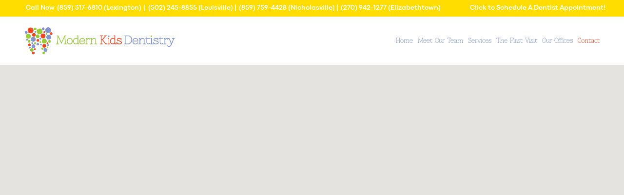

--- FILE ---
content_type: text/html; charset=UTF-8
request_url: https://modernkidsdentistry.com/contact-us/
body_size: 14639
content:
	<!DOCTYPE html>
<html lang="en-US">
<head>
	<meta charset="UTF-8" />
	
				<meta name="viewport" content="width=device-width,initial-scale=1,user-scalable=no">
		            <link rel="shortcut icon" type="image/x-icon" href="https://modernkidsdentistry.com/wp-content/uploads/2015/05/Modern-Kids-Dentistry-Lexington.png">
            <link rel="apple-touch-icon" href="https://modernkidsdentistry.com/wp-content/uploads/2015/05/Modern-Kids-Dentistry-Lexington.png"/>
        
	<link rel="profile" href="http://gmpg.org/xfn/11" />
	<link rel="pingback" href="https://modernkidsdentistry.com/xmlrpc.php" />

	<meta name='robots' content='index, follow, max-image-preview:large, max-snippet:-1, max-video-preview:-1' />
	<style>img:is([sizes="auto" i], [sizes^="auto," i]) { contain-intrinsic-size: 3000px 1500px }</style>
	
	<!-- This site is optimized with the Yoast SEO plugin v26.7 - https://yoast.com/wordpress/plugins/seo/ -->
	<title>Modern Kids Dentistry | Lexington, Kentucky Dentist</title>
	<meta name="description" content="Located at 4384 Clearwater Way, Suite 150 Lexington, KY 40515. Call (859) 317-6810 or e-mail: info@modernkidsdentistry.com for dental care." />
	<link rel="canonical" href="https://modernkidsdentistry.com/contact-us/" />
	<meta property="og:locale" content="en_US" />
	<meta property="og:type" content="article" />
	<meta property="og:title" content="Modern Kids Dentistry | Lexington, Kentucky Dentist" />
	<meta property="og:description" content="Located at 4384 Clearwater Way, Suite 150 Lexington, KY 40515. Call (859) 317-6810 or e-mail: info@modernkidsdentistry.com for dental care." />
	<meta property="og:url" content="https://modernkidsdentistry.com/contact-us/" />
	<meta property="og:site_name" content="Modern Kids Dentistry" />
	<meta property="article:modified_time" content="2024-11-26T22:06:01+00:00" />
	<meta name="twitter:card" content="summary_large_image" />
	<script type="application/ld+json" class="yoast-schema-graph">{"@context":"https://schema.org","@graph":[{"@type":"WebPage","@id":"https://modernkidsdentistry.com/contact-us/","url":"https://modernkidsdentistry.com/contact-us/","name":"Modern Kids Dentistry | Lexington, Kentucky Dentist","isPartOf":{"@id":"https://modernkidsdentistry.com/#website"},"datePublished":"2013-10-16T12:05:38+00:00","dateModified":"2024-11-26T22:06:01+00:00","description":"Located at 4384 Clearwater Way, Suite 150 Lexington, KY 40515. Call (859) 317-6810 or e-mail: info@modernkidsdentistry.com for dental care.","breadcrumb":{"@id":"https://modernkidsdentistry.com/contact-us/#breadcrumb"},"inLanguage":"en-US","potentialAction":[{"@type":"ReadAction","target":["https://modernkidsdentistry.com/contact-us/"]}]},{"@type":"BreadcrumbList","@id":"https://modernkidsdentistry.com/contact-us/#breadcrumb","itemListElement":[{"@type":"ListItem","position":1,"name":"Home","item":"https://modernkidsdentistry.com/"},{"@type":"ListItem","position":2,"name":"Contact Us"}]},{"@type":"WebSite","@id":"https://modernkidsdentistry.com/#website","url":"https://modernkidsdentistry.com/","name":"Modern Kids Dentistry","description":"","potentialAction":[{"@type":"SearchAction","target":{"@type":"EntryPoint","urlTemplate":"https://modernkidsdentistry.com/?s={search_term_string}"},"query-input":{"@type":"PropertyValueSpecification","valueRequired":true,"valueName":"search_term_string"}}],"inLanguage":"en-US"}]}</script>
	<!-- / Yoast SEO plugin. -->


<link rel='dns-prefetch' href='//maps.googleapis.com' />
<link rel='dns-prefetch' href='//fonts.googleapis.com' />
<link rel="alternate" type="application/rss+xml" title="Modern Kids Dentistry &raquo; Feed" href="https://modernkidsdentistry.com/feed/" />
<link rel="alternate" type="application/rss+xml" title="Modern Kids Dentistry &raquo; Comments Feed" href="https://modernkidsdentistry.com/comments/feed/" />
<link rel="alternate" type="application/rss+xml" title="Modern Kids Dentistry &raquo; Contact Us Comments Feed" href="https://modernkidsdentistry.com/contact-us/feed/" />
<script type="text/javascript">
/* <![CDATA[ */
window._wpemojiSettings = {"baseUrl":"https:\/\/s.w.org\/images\/core\/emoji\/16.0.1\/72x72\/","ext":".png","svgUrl":"https:\/\/s.w.org\/images\/core\/emoji\/16.0.1\/svg\/","svgExt":".svg","source":{"concatemoji":"https:\/\/modernkidsdentistry.com\/wp-includes\/js\/wp-emoji-release.min.js?ver=f07083dbcdcfa83d891d447f69ed74b7"}};
/*! This file is auto-generated */
!function(s,n){var o,i,e;function c(e){try{var t={supportTests:e,timestamp:(new Date).valueOf()};sessionStorage.setItem(o,JSON.stringify(t))}catch(e){}}function p(e,t,n){e.clearRect(0,0,e.canvas.width,e.canvas.height),e.fillText(t,0,0);var t=new Uint32Array(e.getImageData(0,0,e.canvas.width,e.canvas.height).data),a=(e.clearRect(0,0,e.canvas.width,e.canvas.height),e.fillText(n,0,0),new Uint32Array(e.getImageData(0,0,e.canvas.width,e.canvas.height).data));return t.every(function(e,t){return e===a[t]})}function u(e,t){e.clearRect(0,0,e.canvas.width,e.canvas.height),e.fillText(t,0,0);for(var n=e.getImageData(16,16,1,1),a=0;a<n.data.length;a++)if(0!==n.data[a])return!1;return!0}function f(e,t,n,a){switch(t){case"flag":return n(e,"\ud83c\udff3\ufe0f\u200d\u26a7\ufe0f","\ud83c\udff3\ufe0f\u200b\u26a7\ufe0f")?!1:!n(e,"\ud83c\udde8\ud83c\uddf6","\ud83c\udde8\u200b\ud83c\uddf6")&&!n(e,"\ud83c\udff4\udb40\udc67\udb40\udc62\udb40\udc65\udb40\udc6e\udb40\udc67\udb40\udc7f","\ud83c\udff4\u200b\udb40\udc67\u200b\udb40\udc62\u200b\udb40\udc65\u200b\udb40\udc6e\u200b\udb40\udc67\u200b\udb40\udc7f");case"emoji":return!a(e,"\ud83e\udedf")}return!1}function g(e,t,n,a){var r="undefined"!=typeof WorkerGlobalScope&&self instanceof WorkerGlobalScope?new OffscreenCanvas(300,150):s.createElement("canvas"),o=r.getContext("2d",{willReadFrequently:!0}),i=(o.textBaseline="top",o.font="600 32px Arial",{});return e.forEach(function(e){i[e]=t(o,e,n,a)}),i}function t(e){var t=s.createElement("script");t.src=e,t.defer=!0,s.head.appendChild(t)}"undefined"!=typeof Promise&&(o="wpEmojiSettingsSupports",i=["flag","emoji"],n.supports={everything:!0,everythingExceptFlag:!0},e=new Promise(function(e){s.addEventListener("DOMContentLoaded",e,{once:!0})}),new Promise(function(t){var n=function(){try{var e=JSON.parse(sessionStorage.getItem(o));if("object"==typeof e&&"number"==typeof e.timestamp&&(new Date).valueOf()<e.timestamp+604800&&"object"==typeof e.supportTests)return e.supportTests}catch(e){}return null}();if(!n){if("undefined"!=typeof Worker&&"undefined"!=typeof OffscreenCanvas&&"undefined"!=typeof URL&&URL.createObjectURL&&"undefined"!=typeof Blob)try{var e="postMessage("+g.toString()+"("+[JSON.stringify(i),f.toString(),p.toString(),u.toString()].join(",")+"));",a=new Blob([e],{type:"text/javascript"}),r=new Worker(URL.createObjectURL(a),{name:"wpTestEmojiSupports"});return void(r.onmessage=function(e){c(n=e.data),r.terminate(),t(n)})}catch(e){}c(n=g(i,f,p,u))}t(n)}).then(function(e){for(var t in e)n.supports[t]=e[t],n.supports.everything=n.supports.everything&&n.supports[t],"flag"!==t&&(n.supports.everythingExceptFlag=n.supports.everythingExceptFlag&&n.supports[t]);n.supports.everythingExceptFlag=n.supports.everythingExceptFlag&&!n.supports.flag,n.DOMReady=!1,n.readyCallback=function(){n.DOMReady=!0}}).then(function(){return e}).then(function(){var e;n.supports.everything||(n.readyCallback(),(e=n.source||{}).concatemoji?t(e.concatemoji):e.wpemoji&&e.twemoji&&(t(e.twemoji),t(e.wpemoji)))}))}((window,document),window._wpemojiSettings);
/* ]]> */
</script>
<style id='wp-emoji-styles-inline-css' type='text/css'>

	img.wp-smiley, img.emoji {
		display: inline !important;
		border: none !important;
		box-shadow: none !important;
		height: 1em !important;
		width: 1em !important;
		margin: 0 0.07em !important;
		vertical-align: -0.1em !important;
		background: none !important;
		padding: 0 !important;
	}
</style>
<link rel='stylesheet' id='wp-block-library-css' href='https://modernkidsdentistry.com/wp-includes/css/dist/block-library/style.min.css?ver=f07083dbcdcfa83d891d447f69ed74b7' type='text/css' media='all' />
<style id='classic-theme-styles-inline-css' type='text/css'>
/*! This file is auto-generated */
.wp-block-button__link{color:#fff;background-color:#32373c;border-radius:9999px;box-shadow:none;text-decoration:none;padding:calc(.667em + 2px) calc(1.333em + 2px);font-size:1.125em}.wp-block-file__button{background:#32373c;color:#fff;text-decoration:none}
</style>
<style id='global-styles-inline-css' type='text/css'>
:root{--wp--preset--aspect-ratio--square: 1;--wp--preset--aspect-ratio--4-3: 4/3;--wp--preset--aspect-ratio--3-4: 3/4;--wp--preset--aspect-ratio--3-2: 3/2;--wp--preset--aspect-ratio--2-3: 2/3;--wp--preset--aspect-ratio--16-9: 16/9;--wp--preset--aspect-ratio--9-16: 9/16;--wp--preset--color--black: #000000;--wp--preset--color--cyan-bluish-gray: #abb8c3;--wp--preset--color--white: #ffffff;--wp--preset--color--pale-pink: #f78da7;--wp--preset--color--vivid-red: #cf2e2e;--wp--preset--color--luminous-vivid-orange: #ff6900;--wp--preset--color--luminous-vivid-amber: #fcb900;--wp--preset--color--light-green-cyan: #7bdcb5;--wp--preset--color--vivid-green-cyan: #00d084;--wp--preset--color--pale-cyan-blue: #8ed1fc;--wp--preset--color--vivid-cyan-blue: #0693e3;--wp--preset--color--vivid-purple: #9b51e0;--wp--preset--gradient--vivid-cyan-blue-to-vivid-purple: linear-gradient(135deg,rgba(6,147,227,1) 0%,rgb(155,81,224) 100%);--wp--preset--gradient--light-green-cyan-to-vivid-green-cyan: linear-gradient(135deg,rgb(122,220,180) 0%,rgb(0,208,130) 100%);--wp--preset--gradient--luminous-vivid-amber-to-luminous-vivid-orange: linear-gradient(135deg,rgba(252,185,0,1) 0%,rgba(255,105,0,1) 100%);--wp--preset--gradient--luminous-vivid-orange-to-vivid-red: linear-gradient(135deg,rgba(255,105,0,1) 0%,rgb(207,46,46) 100%);--wp--preset--gradient--very-light-gray-to-cyan-bluish-gray: linear-gradient(135deg,rgb(238,238,238) 0%,rgb(169,184,195) 100%);--wp--preset--gradient--cool-to-warm-spectrum: linear-gradient(135deg,rgb(74,234,220) 0%,rgb(151,120,209) 20%,rgb(207,42,186) 40%,rgb(238,44,130) 60%,rgb(251,105,98) 80%,rgb(254,248,76) 100%);--wp--preset--gradient--blush-light-purple: linear-gradient(135deg,rgb(255,206,236) 0%,rgb(152,150,240) 100%);--wp--preset--gradient--blush-bordeaux: linear-gradient(135deg,rgb(254,205,165) 0%,rgb(254,45,45) 50%,rgb(107,0,62) 100%);--wp--preset--gradient--luminous-dusk: linear-gradient(135deg,rgb(255,203,112) 0%,rgb(199,81,192) 50%,rgb(65,88,208) 100%);--wp--preset--gradient--pale-ocean: linear-gradient(135deg,rgb(255,245,203) 0%,rgb(182,227,212) 50%,rgb(51,167,181) 100%);--wp--preset--gradient--electric-grass: linear-gradient(135deg,rgb(202,248,128) 0%,rgb(113,206,126) 100%);--wp--preset--gradient--midnight: linear-gradient(135deg,rgb(2,3,129) 0%,rgb(40,116,252) 100%);--wp--preset--font-size--small: 13px;--wp--preset--font-size--medium: 20px;--wp--preset--font-size--large: 36px;--wp--preset--font-size--x-large: 42px;--wp--preset--spacing--20: 0.44rem;--wp--preset--spacing--30: 0.67rem;--wp--preset--spacing--40: 1rem;--wp--preset--spacing--50: 1.5rem;--wp--preset--spacing--60: 2.25rem;--wp--preset--spacing--70: 3.38rem;--wp--preset--spacing--80: 5.06rem;--wp--preset--shadow--natural: 6px 6px 9px rgba(0, 0, 0, 0.2);--wp--preset--shadow--deep: 12px 12px 50px rgba(0, 0, 0, 0.4);--wp--preset--shadow--sharp: 6px 6px 0px rgba(0, 0, 0, 0.2);--wp--preset--shadow--outlined: 6px 6px 0px -3px rgba(255, 255, 255, 1), 6px 6px rgba(0, 0, 0, 1);--wp--preset--shadow--crisp: 6px 6px 0px rgba(0, 0, 0, 1);}:where(.is-layout-flex){gap: 0.5em;}:where(.is-layout-grid){gap: 0.5em;}body .is-layout-flex{display: flex;}.is-layout-flex{flex-wrap: wrap;align-items: center;}.is-layout-flex > :is(*, div){margin: 0;}body .is-layout-grid{display: grid;}.is-layout-grid > :is(*, div){margin: 0;}:where(.wp-block-columns.is-layout-flex){gap: 2em;}:where(.wp-block-columns.is-layout-grid){gap: 2em;}:where(.wp-block-post-template.is-layout-flex){gap: 1.25em;}:where(.wp-block-post-template.is-layout-grid){gap: 1.25em;}.has-black-color{color: var(--wp--preset--color--black) !important;}.has-cyan-bluish-gray-color{color: var(--wp--preset--color--cyan-bluish-gray) !important;}.has-white-color{color: var(--wp--preset--color--white) !important;}.has-pale-pink-color{color: var(--wp--preset--color--pale-pink) !important;}.has-vivid-red-color{color: var(--wp--preset--color--vivid-red) !important;}.has-luminous-vivid-orange-color{color: var(--wp--preset--color--luminous-vivid-orange) !important;}.has-luminous-vivid-amber-color{color: var(--wp--preset--color--luminous-vivid-amber) !important;}.has-light-green-cyan-color{color: var(--wp--preset--color--light-green-cyan) !important;}.has-vivid-green-cyan-color{color: var(--wp--preset--color--vivid-green-cyan) !important;}.has-pale-cyan-blue-color{color: var(--wp--preset--color--pale-cyan-blue) !important;}.has-vivid-cyan-blue-color{color: var(--wp--preset--color--vivid-cyan-blue) !important;}.has-vivid-purple-color{color: var(--wp--preset--color--vivid-purple) !important;}.has-black-background-color{background-color: var(--wp--preset--color--black) !important;}.has-cyan-bluish-gray-background-color{background-color: var(--wp--preset--color--cyan-bluish-gray) !important;}.has-white-background-color{background-color: var(--wp--preset--color--white) !important;}.has-pale-pink-background-color{background-color: var(--wp--preset--color--pale-pink) !important;}.has-vivid-red-background-color{background-color: var(--wp--preset--color--vivid-red) !important;}.has-luminous-vivid-orange-background-color{background-color: var(--wp--preset--color--luminous-vivid-orange) !important;}.has-luminous-vivid-amber-background-color{background-color: var(--wp--preset--color--luminous-vivid-amber) !important;}.has-light-green-cyan-background-color{background-color: var(--wp--preset--color--light-green-cyan) !important;}.has-vivid-green-cyan-background-color{background-color: var(--wp--preset--color--vivid-green-cyan) !important;}.has-pale-cyan-blue-background-color{background-color: var(--wp--preset--color--pale-cyan-blue) !important;}.has-vivid-cyan-blue-background-color{background-color: var(--wp--preset--color--vivid-cyan-blue) !important;}.has-vivid-purple-background-color{background-color: var(--wp--preset--color--vivid-purple) !important;}.has-black-border-color{border-color: var(--wp--preset--color--black) !important;}.has-cyan-bluish-gray-border-color{border-color: var(--wp--preset--color--cyan-bluish-gray) !important;}.has-white-border-color{border-color: var(--wp--preset--color--white) !important;}.has-pale-pink-border-color{border-color: var(--wp--preset--color--pale-pink) !important;}.has-vivid-red-border-color{border-color: var(--wp--preset--color--vivid-red) !important;}.has-luminous-vivid-orange-border-color{border-color: var(--wp--preset--color--luminous-vivid-orange) !important;}.has-luminous-vivid-amber-border-color{border-color: var(--wp--preset--color--luminous-vivid-amber) !important;}.has-light-green-cyan-border-color{border-color: var(--wp--preset--color--light-green-cyan) !important;}.has-vivid-green-cyan-border-color{border-color: var(--wp--preset--color--vivid-green-cyan) !important;}.has-pale-cyan-blue-border-color{border-color: var(--wp--preset--color--pale-cyan-blue) !important;}.has-vivid-cyan-blue-border-color{border-color: var(--wp--preset--color--vivid-cyan-blue) !important;}.has-vivid-purple-border-color{border-color: var(--wp--preset--color--vivid-purple) !important;}.has-vivid-cyan-blue-to-vivid-purple-gradient-background{background: var(--wp--preset--gradient--vivid-cyan-blue-to-vivid-purple) !important;}.has-light-green-cyan-to-vivid-green-cyan-gradient-background{background: var(--wp--preset--gradient--light-green-cyan-to-vivid-green-cyan) !important;}.has-luminous-vivid-amber-to-luminous-vivid-orange-gradient-background{background: var(--wp--preset--gradient--luminous-vivid-amber-to-luminous-vivid-orange) !important;}.has-luminous-vivid-orange-to-vivid-red-gradient-background{background: var(--wp--preset--gradient--luminous-vivid-orange-to-vivid-red) !important;}.has-very-light-gray-to-cyan-bluish-gray-gradient-background{background: var(--wp--preset--gradient--very-light-gray-to-cyan-bluish-gray) !important;}.has-cool-to-warm-spectrum-gradient-background{background: var(--wp--preset--gradient--cool-to-warm-spectrum) !important;}.has-blush-light-purple-gradient-background{background: var(--wp--preset--gradient--blush-light-purple) !important;}.has-blush-bordeaux-gradient-background{background: var(--wp--preset--gradient--blush-bordeaux) !important;}.has-luminous-dusk-gradient-background{background: var(--wp--preset--gradient--luminous-dusk) !important;}.has-pale-ocean-gradient-background{background: var(--wp--preset--gradient--pale-ocean) !important;}.has-electric-grass-gradient-background{background: var(--wp--preset--gradient--electric-grass) !important;}.has-midnight-gradient-background{background: var(--wp--preset--gradient--midnight) !important;}.has-small-font-size{font-size: var(--wp--preset--font-size--small) !important;}.has-medium-font-size{font-size: var(--wp--preset--font-size--medium) !important;}.has-large-font-size{font-size: var(--wp--preset--font-size--large) !important;}.has-x-large-font-size{font-size: var(--wp--preset--font-size--x-large) !important;}
:where(.wp-block-post-template.is-layout-flex){gap: 1.25em;}:where(.wp-block-post-template.is-layout-grid){gap: 1.25em;}
:where(.wp-block-columns.is-layout-flex){gap: 2em;}:where(.wp-block-columns.is-layout-grid){gap: 2em;}
:root :where(.wp-block-pullquote){font-size: 1.5em;line-height: 1.6;}
</style>
<link rel='stylesheet' id='contact-form-7-css' href='https://modernkidsdentistry.com/wp-content/plugins/contact-form-7/includes/css/styles.css?ver=6.1.4' type='text/css' media='all' />
<link rel='stylesheet' id='mediaelement-css' href='https://modernkidsdentistry.com/wp-includes/js/mediaelement/mediaelementplayer-legacy.min.css?ver=4.2.17' type='text/css' media='all' />
<link rel='stylesheet' id='wp-mediaelement-css' href='https://modernkidsdentistry.com/wp-includes/js/mediaelement/wp-mediaelement.min.css?ver=f07083dbcdcfa83d891d447f69ed74b7' type='text/css' media='all' />
<link rel='stylesheet' id='bridge-default-style-css' href='https://modernkidsdentistry.com/wp-content/themes/bridge/style.css?ver=f07083dbcdcfa83d891d447f69ed74b7' type='text/css' media='all' />
<link rel='stylesheet' id='bridge-qode-font_awesome-css' href='https://modernkidsdentistry.com/wp-content/themes/bridge/css/font-awesome/css/font-awesome.min.css?ver=f07083dbcdcfa83d891d447f69ed74b7' type='text/css' media='all' />
<link rel='stylesheet' id='bridge-qode-font_elegant-css' href='https://modernkidsdentistry.com/wp-content/themes/bridge/css/elegant-icons/style.min.css?ver=f07083dbcdcfa83d891d447f69ed74b7' type='text/css' media='all' />
<link rel='stylesheet' id='bridge-qode-linea_icons-css' href='https://modernkidsdentistry.com/wp-content/themes/bridge/css/linea-icons/style.css?ver=f07083dbcdcfa83d891d447f69ed74b7' type='text/css' media='all' />
<link rel='stylesheet' id='bridge-qode-dripicons-css' href='https://modernkidsdentistry.com/wp-content/themes/bridge/css/dripicons/dripicons.css?ver=f07083dbcdcfa83d891d447f69ed74b7' type='text/css' media='all' />
<link rel='stylesheet' id='bridge-qode-kiko-css' href='https://modernkidsdentistry.com/wp-content/themes/bridge/css/kiko/kiko-all.css?ver=f07083dbcdcfa83d891d447f69ed74b7' type='text/css' media='all' />
<link rel='stylesheet' id='bridge-qode-font_awesome_5-css' href='https://modernkidsdentistry.com/wp-content/themes/bridge/css/font-awesome-5/css/font-awesome-5.min.css?ver=f07083dbcdcfa83d891d447f69ed74b7' type='text/css' media='all' />
<link rel='stylesheet' id='bridge-stylesheet-css' href='https://modernkidsdentistry.com/wp-content/themes/bridge/css/stylesheet.min.css?ver=f07083dbcdcfa83d891d447f69ed74b7' type='text/css' media='all' />
<style id='bridge-stylesheet-inline-css' type='text/css'>
   .page-id-1452.disabled_footer_top .footer_top_holder, .page-id-1452.disabled_footer_bottom .footer_bottom_holder { display: none;}


</style>
<link rel='stylesheet' id='bridge-print-css' href='https://modernkidsdentistry.com/wp-content/themes/bridge/css/print.css?ver=f07083dbcdcfa83d891d447f69ed74b7' type='text/css' media='all' />
<link rel='stylesheet' id='bridge-style-dynamic-css' href='https://modernkidsdentistry.com/wp-content/themes/bridge/css/style_dynamic.css?ver=1732658640' type='text/css' media='all' />
<link rel='stylesheet' id='bridge-responsive-css' href='https://modernkidsdentistry.com/wp-content/themes/bridge/css/responsive.min.css?ver=f07083dbcdcfa83d891d447f69ed74b7' type='text/css' media='all' />
<link rel='stylesheet' id='bridge-style-dynamic-responsive-css' href='https://modernkidsdentistry.com/wp-content/themes/bridge/css/style_dynamic_responsive.css?ver=1732658640' type='text/css' media='all' />
<style id='bridge-style-dynamic-responsive-inline-css' type='text/css'>
@media screen and (min-width: 1301px) and (max-width: 1450px) {
    .q_logo a {
        height: 64px !important;
    }
    nav.main_menu > ul > li > a {
        padding: 0 5px;
        font-size: 14px !important;
    }
}
@media screen and (min-width: 1151px) and (max-width: 1300px) {
    .q_logo a {
        height: 64px !important;
    }
    nav.main_menu > ul > li > a {
        padding: 0 5px;
        font-size: 12px !important;
    }
}
@media screen and (min-width: 1001px) and (max-width: 1150px) {
    .q_logo a {
        height: 64px !important;
    }
    nav.main_menu > ul > li > a {
        padding: 0 5px;
        font-size: 10px !important;
    }
}

@media only screen and (max-width: 768px) {
body:not(.qode_disabled_responsive_button_padding_change) .qbutton {
    padding: 0 4px !important;
}
}

.touch .popup_menu_holder_outer{
display: none;
}

.touch .popup_menu_opened .popup_menu_holder_outer{
display: block;
}

.cover_boxes ul li .box .box_content { top: 0; }
.cover_boxes ul li .box .qbutton { margin-top: 18px; }

.drop_down .second .inner .widget {
padding-bottom: 13px;
}

.drop_down .second .inner .widget a{
padding: 0px !important;
}

.google_map {
margin: 0;
}

.q_list.circle ul>li, .q_list.number ul>li {
margin: 0px;
color: #555555;
}

.q_slider .separator.small {
height: 3px;
margin-top: 29px !important;
margin-bottom: 29px !important;
}

.call_to_action .text_wrapper .call_to_action_text {
color: #959595;
font-size: 14px;
letter-spacing: 0px;
}

.call_to_action_text h5 {
margin-bottom: 10px;
}

h3.qode-info-card-title {
    color: #8296cc !important;
}

.testimonials .testimonial_text_inner p  {
font-style: italic;
}

.testimonials .testimonial_text_inner p.testimonial_author {
font-family: 'Open Sans Condensed';
font-style: normal;
}

.footer_top {
padding: 94px 0 94px;
}

.q_slider .qbutton.green {
background-color: #fff;
color: #363636;
}

.q_slider .qbutton.green:hover {
background-color: #363636;
border-color: #363636;
color: #fff !important;
}

.q_slider .qbutton {
background-color: #eddf02;
color: #363636 !important;
}

.q_slider .qbutton:hover {
background-color: #363636;
border-color: #363636;
color: #fff !important;
}

.title .separator.small, .title .separator.small.left, .title .separator.small.right {
margin-top: 34px;
margin-bottom: 34px;
}

.projects_holder article span.text_holder {
background-color: rgba(255,255,255,0.85);
}

.projects_holder.hover_text article .hover_feature_holder_title .portfolio_title a, .projects_holder.hover_text article span.text_holder span.text_inner .hover_feature_holder_title .project_category {
color: #555;
}


.circle .icon_holder .fa-stack:hover {
background-color: #eddf02 !important;
color: #8296cc !important;
}

.circle .icon_holder .fa-stack:hover i.fa {
color: #8296cc !important;
}

.header_top .q_font_awsome_icon i:hover {
color: #252525 !important;
}

/*** 5. FORM ***/
.cf3-1, .cf3-2, .cf3-3 {
    width: 32%;
    float: left;
}

.cf3-1, .cf3-2 {
    padding: 0 2% 0 0;
}

.cf2-1, .cf2-2 {
    width: 49%;
    float: left;
    padding-bottom: 8px;
}

.cf2-1 {
    padding: 0 2% 0 0;
}

.cf-clear {
    clear: both;
}

.cf-msg {
    padding-bottom: 5px;
}

.wpcf7-spinner {
    display: none;
}

.wpcf7 form.sent .wpcf7-response-output, div.wpcf7-response-output.wpcf7-mail-sent-ok {
    background-color: #ffdd00;
}

.blog_holder article.format-link .post_text:hover .post_info, .blog_holder article.format-link .post_text:hover .post_info a, .blog_holder article.format-quote .post_text:hover .post_info, .blog_holder article.format-quote .post_text:hover .post_info a, .blog_holder article.format-quote .blog_like a:hover span, .blog_holder article.format-quote .post_text:hover .quote_author, .blog_holder article.format-quote .post_text:hover i.qoute_mark, .blog_holder article.format-link .post_text:hover i.link_mark, .blog_holder article.format-link .blog_like a:hover span, .blog_holder article.format-quote .post_text:hover p a, .blog_holder article.format-link .post_text:hover p a, .blog_holder.blog_single article.format-quote .post_text:hover p, .blog_holder.blog_single article.format-link .post_text:hover p, .blog_large_image_simple article.format-quote .post_text:hover .minimalist_date, .blog_large_image_simple article.format-link .post_text:hover .minimalist_date {
color: #363636;
}


@media only screen and (max-width: 600px) {
  .header_top .left .inner>div {    
    float: none !important;
  }
}

.ppt {
    display: none !important;
}
</style>
<link rel='stylesheet' id='js_composer_front-css' href='https://modernkidsdentistry.com/wp-content/plugins/js_composer/assets/css/js_composer.min.css?ver=8.7.2' type='text/css' media='all' />
<link rel='stylesheet' id='bridge-style-handle-google-fonts-css' href='https://fonts.googleapis.com/css?family=Raleway%3A100%2C200%2C300%2C400%2C500%2C600%2C700%2C800%2C900%2C100italic%2C300italic%2C400italic%2C700italic&#038;subset=latin%2Clatin-ext&#038;ver=1.0.0' type='text/css' media='all' />
<link rel='stylesheet' id='bridge-core-dashboard-style-css' href='https://modernkidsdentistry.com/wp-content/plugins/bridge-core/modules/core-dashboard/assets/css/core-dashboard.min.css?ver=f07083dbcdcfa83d891d447f69ed74b7' type='text/css' media='all' />
<link rel='stylesheet' id='childstyle-css' href='https://modernkidsdentistry.com/wp-content/themes/bridge-child/style.css?ver=f07083dbcdcfa83d891d447f69ed74b7' type='text/css' media='all' />
<script type="text/javascript" src="https://modernkidsdentistry.com/wp-includes/js/jquery/jquery.min.js?ver=3.7.1" id="jquery-core-js"></script>
<script type="text/javascript" src="https://modernkidsdentistry.com/wp-includes/js/jquery/jquery-migrate.min.js?ver=3.4.1" id="jquery-migrate-js"></script>
<script></script><link rel="https://api.w.org/" href="https://modernkidsdentistry.com/wp-json/" /><link rel="alternate" title="JSON" type="application/json" href="https://modernkidsdentistry.com/wp-json/wp/v2/pages/1452" /><link rel="EditURI" type="application/rsd+xml" title="RSD" href="https://modernkidsdentistry.com/xmlrpc.php?rsd" />
<link rel='shortlink' href='https://modernkidsdentistry.com/?p=1452' />
<link rel="alternate" title="oEmbed (JSON)" type="application/json+oembed" href="https://modernkidsdentistry.com/wp-json/oembed/1.0/embed?url=https%3A%2F%2Fmodernkidsdentistry.com%2Fcontact-us%2F" />
<link rel="alternate" title="oEmbed (XML)" type="text/xml+oembed" href="https://modernkidsdentistry.com/wp-json/oembed/1.0/embed?url=https%3A%2F%2Fmodernkidsdentistry.com%2Fcontact-us%2F&#038;format=xml" />
<meta name="generator" content="Powered by WPBakery Page Builder - drag and drop page builder for WordPress."/>
<noscript><style> .wpb_animate_when_almost_visible { opacity: 1; }</style></noscript>		<script>
!function(f,b,e,v,n,t,s){if(f.fbq)return;n=f.fbq=function(){n.callMethod?
n.callMethod.apply(n,arguments):n.queue.push(arguments)};if(!f._fbq)f._fbq=n;
n.push=n;n.loaded=!0;n.version='2.0';n.queue=[];t=b.createElement(e);t.async=!0;
t.src=v;s=b.getElementsByTagName(e)[0];s.parentNode.insertBefore(t,s)}(window,
document,'script','https://connect.facebook.net/en_US/fbevents.js');

fbq('init', '603050616526374');
fbq('track', "PageView");</script>
<noscript><img height="1" width="1" style="display:none"
src="https://www.facebook.com/tr?id=603050616526374&ev=PageView&noscript=1"
/></noscript>
	<!-- Global site tag (gtag.js) - Google Analytics -->
<script async src="https://www.googletagmanager.com/gtag/js?id=UA-63290963-1"></script>
<script>
  window.dataLayer = window.dataLayer || [];
  function gtag(){dataLayer.push(arguments);}
  gtag('js', new Date());

  gtag('config', 'UA-63290963-1');
</script>
<!-- Google tag (gtag.js) -->
<script async src="https://www.googletagmanager.com/gtag/js?id=G-QJP819M5BW"></script>
<script>
  window.dataLayer = window.dataLayer || [];
  function gtag(){dataLayer.push(arguments);}
  gtag('js', new Date());

  gtag('config', 'G-QJP819M5BW');
</script>
	<script type="text/javascript" src="//cdn.rlets.com/capture_configs/27f/289/fe5/0c44d63b5467b3abaf26464.js" async="async"></script>
</head>

<body class="wp-singular page-template page-template-full_width page-template-full_width-php page page-id-1452 wp-theme-bridge wp-child-theme-bridge-child bridge-core-2.7.9  qode-title-hidden qode_grid_1400 qode-child-theme-ver-1.0.0 qode-theme-ver-26.4 qode-theme-bridge disabled_footer_top wpb-js-composer js-comp-ver-8.7.2 vc_responsive" itemscope itemtype="http://schema.org/WebPage">




<div class="wrapper">
	<div class="wrapper_inner">

    
		<!-- Google Analytics start -->
				<!-- Google Analytics end -->

		
	<header class=" has_top scroll_header_top_area  stick scrolled_not_transparent page_header">
	<div class="header_inner clearfix">
				<div class="header_top_bottom_holder">
				<div class="header_top clearfix" style='' >
							<div class="left">
						<div class="inner">
							<div class="header-widget widget_text header-left-widget">			<div class="textwidget"><p>Call Now  <a href="tel:18593176810">(859) 317-6810</a> (Lexington)  |  <a href="tel:15022458855">(502) 245-8855</a> (Louisville) |  <a href="tel:18597594428">(859) 759-4428</a> (Nicholasville) |  <a href="tel:12709421277">(270) 942-1277</a> (Elizabethtown)</p>
</div>
		</div>						</div>
					</div>
					<div class="right">
						<div class="inner">
							<div class="header-widget widget_text header-right-widget">			<div class="textwidget"><a href="#pediatricdentistoffice" target="_self">Click to Schedule A Dentist Appointment!</a></div>
		</div>						</div>
					</div>
						</div>

			<div class="header_bottom clearfix" style='' >
											<div class="header_inner_left">
																	<div class="mobile_menu_button">
		<span>
			<i class="qode_icon_font_awesome fa fa-bars " ></i>		</span>
	</div>
								<div class="logo_wrapper" >
	<div class="q_logo">
		<a itemprop="url" href="https://modernkidsdentistry.com/" >
             <img itemprop="image" class="normal" src="https://modernkidsdentistry.com/wp-content/uploads/2015/05/Modern-Kids-Dentistry-Lexington-Kentucky.png" alt="Logo"> 			 <img itemprop="image" class="light" src="https://modernkidsdentistry.com/wp-content/uploads/2015/05/Modern-Kids-Dentistry-Lexington-Kentucky.png" alt="Logo"/> 			 <img itemprop="image" class="dark" src="https://modernkidsdentistry.com/wp-content/uploads/2015/05/Modern-Kids-Dentistry-Lexington-Kentucky.png" alt="Logo"/> 			 <img itemprop="image" class="sticky" src="https://modernkidsdentistry.com/wp-content/uploads/2015/05/Modern-Kids-Dentistry-Lexington-Kentucky.png" alt="Logo"/> 			 <img itemprop="image" class="mobile" src="https://modernkidsdentistry.com/wp-content/uploads/2015/05/Modern-Kids-Dentistry-Lexington-Kentucky.png" alt="Logo"/> 					</a>
	</div>
	</div>															</div>
															<div class="header_inner_right">
									<div class="side_menu_button_wrapper right">
																														<div class="side_menu_button">
																																	
										</div>
									</div>
								</div>
							
							
							<nav class="main_menu drop_down right">
								<ul id="menu-top_menu" class=""><li id="nav-menu-item-15552" class="menu-item menu-item-type-post_type menu-item-object-page menu-item-home  narrow"><a href="https://modernkidsdentistry.com/" class=""><i class="menu_icon blank fa"></i><span>Home</span><span class="plus"></span></a></li>
<li id="nav-menu-item-15741" class="menu-item menu-item-type-post_type menu-item-object-page  narrow"><a href="https://modernkidsdentistry.com/meet-our-team/" class=""><i class="menu_icon blank fa"></i><span>Meet Our Team</span><span class="plus"></span></a></li>
<li id="nav-menu-item-15737" class="menu-item menu-item-type-post_type menu-item-object-page  narrow"><a href="https://modernkidsdentistry.com/pediatric-dentist-services/" class=""><i class="menu_icon blank fa"></i><span>Services</span><span class="plus"></span></a></li>
<li id="nav-menu-item-15746" class="menu-item menu-item-type-post_type menu-item-object-page  narrow"><a href="https://modernkidsdentistry.com/the-first-visit/" class=""><i class="menu_icon blank fa"></i><span>The First Visit</span><span class="plus"></span></a></li>
<li id="nav-menu-item-16027" class="menu-item menu-item-type-custom menu-item-object-custom menu-item-has-children  has_sub narrow"><a href="" class=" no_link" style="cursor: default;" onclick="JavaScript: return false;"><i class="menu_icon blank fa"></i><span>Our Offices</span><span class="plus"></span></a>
<div class="second"><div class="inner"><ul>
	<li id="nav-menu-item-16026" class="menu-item menu-item-type-post_type menu-item-object-page "><a href="https://modernkidsdentistry.com/lexington-office/" class=""><i class="menu_icon blank fa"></i><span>Lexington Office</span><span class="plus"></span></a></li>
	<li id="nav-menu-item-16025" class="menu-item menu-item-type-post_type menu-item-object-page "><a href="https://modernkidsdentistry.com/louisville-office/" class=""><i class="menu_icon blank fa"></i><span>Louisville Office</span><span class="plus"></span></a></li>
	<li id="nav-menu-item-16155" class="menu-item menu-item-type-post_type menu-item-object-page "><a href="https://modernkidsdentistry.com/elizabethtown-office/" class=""><i class="menu_icon blank fa"></i><span>Elizabethtown Office</span><span class="plus"></span></a></li>
	<li id="nav-menu-item-16049" class="menu-item menu-item-type-post_type menu-item-object-page "><a href="https://modernkidsdentistry.com/nicholasville-office/" class=""><i class="menu_icon blank fa"></i><span>Nicholasville Office</span><span class="plus"></span></a></li>
</ul></div></div>
</li>
<li id="nav-menu-item-15442" class="menu-item menu-item-type-post_type menu-item-object-page current-menu-item page_item page-item-1452 current_page_item active narrow"><a href="https://modernkidsdentistry.com/contact-us/" class=" current "><i class="menu_icon blank fa"></i><span>Contact</span><span class="plus"></span></a></li>
</ul>							</nav>
														<nav class="mobile_menu">
	<ul id="menu-top_menu-1" class=""><li id="mobile-menu-item-15552" class="menu-item menu-item-type-post_type menu-item-object-page menu-item-home "><a href="https://modernkidsdentistry.com/" class=""><span>Home</span></a><span class="mobile_arrow"><i class="fa fa-angle-right"></i><i class="fa fa-angle-down"></i></span></li>
<li id="mobile-menu-item-15741" class="menu-item menu-item-type-post_type menu-item-object-page "><a href="https://modernkidsdentistry.com/meet-our-team/" class=""><span>Meet Our Team</span></a><span class="mobile_arrow"><i class="fa fa-angle-right"></i><i class="fa fa-angle-down"></i></span></li>
<li id="mobile-menu-item-15737" class="menu-item menu-item-type-post_type menu-item-object-page "><a href="https://modernkidsdentistry.com/pediatric-dentist-services/" class=""><span>Services</span></a><span class="mobile_arrow"><i class="fa fa-angle-right"></i><i class="fa fa-angle-down"></i></span></li>
<li id="mobile-menu-item-15746" class="menu-item menu-item-type-post_type menu-item-object-page "><a href="https://modernkidsdentistry.com/the-first-visit/" class=""><span>The First Visit</span></a><span class="mobile_arrow"><i class="fa fa-angle-right"></i><i class="fa fa-angle-down"></i></span></li>
<li id="mobile-menu-item-16027" class="menu-item menu-item-type-custom menu-item-object-custom menu-item-has-children  has_sub"><h3><span>Our Offices</span></h3><span class="mobile_arrow"><i class="fa fa-angle-right"></i><i class="fa fa-angle-down"></i></span>
<ul class="sub_menu">
	<li id="mobile-menu-item-16026" class="menu-item menu-item-type-post_type menu-item-object-page "><a href="https://modernkidsdentistry.com/lexington-office/" class=""><span>Lexington Office</span></a><span class="mobile_arrow"><i class="fa fa-angle-right"></i><i class="fa fa-angle-down"></i></span></li>
	<li id="mobile-menu-item-16025" class="menu-item menu-item-type-post_type menu-item-object-page "><a href="https://modernkidsdentistry.com/louisville-office/" class=""><span>Louisville Office</span></a><span class="mobile_arrow"><i class="fa fa-angle-right"></i><i class="fa fa-angle-down"></i></span></li>
	<li id="mobile-menu-item-16155" class="menu-item menu-item-type-post_type menu-item-object-page "><a href="https://modernkidsdentistry.com/elizabethtown-office/" class=""><span>Elizabethtown Office</span></a><span class="mobile_arrow"><i class="fa fa-angle-right"></i><i class="fa fa-angle-down"></i></span></li>
	<li id="mobile-menu-item-16049" class="menu-item menu-item-type-post_type menu-item-object-page "><a href="https://modernkidsdentistry.com/nicholasville-office/" class=""><span>Nicholasville Office</span></a><span class="mobile_arrow"><i class="fa fa-angle-right"></i><i class="fa fa-angle-down"></i></span></li>
</ul>
</li>
<li id="mobile-menu-item-15442" class="menu-item menu-item-type-post_type menu-item-object-page current-menu-item page_item page-item-1452 current_page_item active"><a href="https://modernkidsdentistry.com/contact-us/" class=" current "><span>Contact</span></a><span class="mobile_arrow"><i class="fa fa-angle-right"></i><i class="fa fa-angle-down"></i></span></li>
</ul></nav>											</div>
			</div>
		</div>

</header>	<a id="back_to_top" href="#">
        <span class="fa-stack">
            <i class="qode_icon_font_awesome fa fa-chevron-up " ></i>        </span>
	</a>
	
	
    
    	
    
    <div class="content content_top_margin_none">
        <div class="content_inner  ">
    					<div class="full_width">
	<div class="full_width_inner" >
										<div class="wpb-content-wrapper"><div class="vc_row wpb_row section vc_row-fluid " style=' text-align:left;'><div class=" full_section_inner clearfix"><div class="wpb_column vc_column_container vc_col-sm-12"><div class="vc_column-inner"><div class="wpb_wrapper"><div class='google_map_shortcode_holder' style='height:600px;'><div class='qode_google_map' style='height:600px;' id='map_canvas_76056' data-addresses='["129 N. Evergreen Rd #A Louisville, KY 40243","4384 Clearwater Way, Suite 150 Lexington, KY 40515","611 N. Main St. Nicholasville, KY 40356","151 Drexler Circle Elizabethtown, KY 42701"]' data-custom-map-style='false' data-color-overlay='#393939' data-saturation='-100' data-lightness='-60' data-zoom='8' data-pin='https://modernkidsdentistry.com/wp-content/uploads/2013/10/Modern-Kids-Dentistry-Location.png' data-unique-id='76056' data-google-maps-scroll-wheel='true' data-snazzy-map-style='no' data-map-height='600'></div></div></div></div></div></div></div><div   data-q_id="#pediatricdentistoffice"    class="vc_row wpb_row section vc_row-fluid " style=' text-align:left;'><div class=" full_section_inner clearfix"><div class="wpb_column vc_column_container vc_col-sm-12"><div class="vc_column-inner"><div class="wpb_wrapper"><div class='q_elements_holder four_columns responsive_mode_from_1000' ><div class='q_elements_item ' data-animation='no' data-item-class='q_elements_holder_custom_944359' style='background-color:#8296cc;vertical-align:top;'><div class='q_elements_item_inner'><div class='q_elements_item_content q_elements_holder_custom_944359' style='padding:40px'>
	<div class="wpb_text_column wpb_content_element ">
		<div class="wpb_wrapper">
			<h2 id="pediatricdentistoffice"><span style="color: #ffffff;">Lexington Office</span></h2>
<p><span style="color: #ffffff;">4384 Clearwater Way, Suite 150</span><br />
<span style="color: #ffffff;">Lexington, KY 40515</span></p>
<p><span style="color: #ffffff;">Phone: <a style="color: #ffffff;" href="tel:+18593176810">(859) 317-6810</a></span><br />
<span style="color: #ffffff;">Fax: <a style="color: #ffffff;" href="tel:+18595540278">(859) 554-0278</a></span><br />
<span style="color: #ffffff;">E-mail: <a style="color: #ffffff;" href="/cdn-cgi/l/email-protection#365f585059765b59525344585d5f5245525358425f4542444f1855595b"><span class="__cf_email__" data-cfemail="dab3b4bcb59ab7b5bebfa8b4b1b3bea9bebfb4aeb3a9aea8a3f4b9b5b7">[email&#160;protected]</span></a></span></p>

		</div> 
	</div> 	<div class="vc_empty_space"  style="height: 20px" ><span
			class="vc_empty_space_inner">
			<span class="empty_space_image"  ></span>
		</span></div>


	<div class="wpb_text_column wpb_content_element ">
		<div class="wpb_wrapper">
			<h4><span style="color: #ffffff;">Office Hours</span></h4>
<p><span style="color: #ffffff;">Monday: 8:00 am – 5:00 pm</span><br />
<span style="color: #ffffff;">Tuesday: 8:00 am – 5:00 pm</span><br />
<span style="color: #ffffff;">Wednesday: 8:00 am – 5:00 pm</span><br />
<span style="color: #ffffff;">Thursday: 8:00 am – 5:00 pm</span><br />
<span style="color: #ffffff;">Friday: 8:00 am – 5:00 pm</span><br />
<span style="color: #ffffff;">*LUNCH: 12:00 pm – 1:00 pm</span></p>

		</div> 
	</div> </div></div></div><div class='q_elements_item ' data-animation='no' data-item-class='q_elements_holder_custom_449865' style='background-color:#9aca3c;vertical-align:top;'><div class='q_elements_item_inner'><div class='q_elements_item_content q_elements_holder_custom_449865' style='padding:40px'>
	<div class="wpb_text_column wpb_content_element ">
		<div class="wpb_wrapper">
			<h2><span style="color: #ffffff;">Louisville Office</span></h2>
<p><span style="color: #ffffff;">129 N. Evergreen Rd #A</span><br />
<span style="color: #ffffff;">Louisville, KY 40243</span><br />
<span style="color: #ffffff;">Phone: <a style="color: #ffffff;" href="tel:+15022458855">(502) 245-8855</a></span><br />
<span style="color: #ffffff;">Fax: <a style="color: #ffffff;" href="tel:+15022539473">(502) 253-9473</a></span><br />
<span style="color: #ffffff;">E-mail: <a style="color: #ffffff;" href="/cdn-cgi/l/email-protection#10797e767f507d7f7475627e7b79746374757e6479636462693e737f7d"><span class="__cf_email__" data-cfemail="11787f777e517c7e7574637f7a78756275747f6578626563683f727e7c">[email&#160;protected]</span></a></span></p>

		</div> 
	</div> 	<div class="vc_empty_space"  style="height: 20px" ><span
			class="vc_empty_space_inner">
			<span class="empty_space_image"  ></span>
		</span></div>


	<div class="wpb_text_column wpb_content_element ">
		<div class="wpb_wrapper">
			<h4><span style="color: #ffffff;">Office Hours</span></h4>
<p><span style="color: #ffffff;">Monday: 8:00 am – 5:00 pm</span><br />
<span style="color: #ffffff;">Tuesday: 8:00 am – 5:00 pm</span><br />
<span style="color: #ffffff;">Wednesday: 8:00 am – 5:00 pm</span><br />
<span style="color: #ffffff;">Thursday: 8:00 am – 5:00 pm</span><br />
<span style="color: #ffffff;">Friday: 8:00 am – 2:00 pm (Administrative only – no patient visits)</span><br />
<span style="color: #ffffff;">*LUNCH: 12:00 pm – 1:00 pm</span></p>

		</div> 
	</div> </div></div></div><div class='q_elements_item ' data-animation='no' data-item-class='q_elements_holder_custom_109993' style='background-color:#f53644;vertical-align:top;'><div class='q_elements_item_inner'><div class='q_elements_item_content q_elements_holder_custom_109993' style='padding:40px'>
	<div class="wpb_text_column wpb_content_element ">
		<div class="wpb_wrapper">
			<h2><span style="color: #ffffff;">Nicholasville Office</span></h2>
<p><span style="color: #ffffff;">611 N. Main St.</span><br />
<span style="color: #ffffff;">Nicholasville, KY 40356</span><br />
<span style="color: #ffffff;">Phone: <a style="color: #ffffff;" href="tel:+18597594428">(859) 759-4428</a></span><br />
<span style="color: #ffffff;">Fax: <a style="color: #ffffff;" href="tel:+18595541232">(859) 554-1232</a></span><br />
<span style="color: #ffffff;">E-mail: <a style="color: #ffffff;" href="/cdn-cgi/l/email-protection#01686f676e416c6e6564736f6a68657265646f7568727573782f626e6c"><span class="__cf_email__" data-cfemail="0e676068614e63616a6b7c6065676a7d6a6b607a677d7a7c77206d6163">[email&#160;protected]</span></a></span></p>

		</div> 
	</div> 	<div class="vc_empty_space"  style="height: 20px" ><span
			class="vc_empty_space_inner">
			<span class="empty_space_image"  ></span>
		</span></div>


	<div class="wpb_text_column wpb_content_element ">
		<div class="wpb_wrapper">
			<h4><span style="color: #ffffff;">Office Hours</span></h4>
<p><span style="color: #ffffff;">Monday: 8:00am – 3:00pm (Administrative only – no patient visits)</span><br />
<span style="color: #ffffff;">Tuesday: 8:00 am – 4:40 pm</span><br />
<span style="color: #ffffff;">Wednesday: 8:00 am – 4:30 pm</span><br />
<span style="color: #ffffff;">Thursday: 8:00 am – 4:30 pm</span><br />
<span style="color: #ffffff;">Friday: 7:00 am – 2:30 pm</span></p>

		</div> 
	</div> </div></div></div><div class='q_elements_item ' data-animation='no' data-item-class='q_elements_holder_custom_868793' style='background-color:#eddf02;vertical-align:top;'><div class='q_elements_item_inner'><div class='q_elements_item_content q_elements_holder_custom_868793' style='padding:40px'>
	<div class="wpb_text_column wpb_content_element ">
		<div class="wpb_wrapper">
			<h2><span style="color: #ffffff;">Elizabethtown Office</span></h2>
<p><span style="color: #ffffff;">151 Drexler Circle</span><br />
<span style="color: #ffffff;">Elizabethtown, KY 42701</span><br />
<span style="color: #ffffff;">Phone: <a style="color: #ffffff;" href="tel:+12709421277">(270) 942-1277</a></span></p>
<p>&nbsp;</p>
<p><span style="color: #ffffff;">E-mail: <a style="color: #ffffff;" href="/cdn-cgi/l/email-protection#036a6d656c436e6c6766716d686a677067666d776a7077717a2d606c6e"><span class="__cf_email__" data-cfemail="2f464149406f42404b4a5d4144464b5c4b4a415b465c5b5d56014c4042">[email&#160;protected]</span></a></span></p>

		</div> 
	</div> 	<div class="vc_empty_space"  style="height: 20px" ><span
			class="vc_empty_space_inner">
			<span class="empty_space_image"  ></span>
		</span></div>


	<div class="wpb_text_column wpb_content_element ">
		<div class="wpb_wrapper">
			<h4><span style="color: #ffffff;">Office Hours</span></h4>
<p><span style="color: #ffffff;">Monday: 8:00 am – 5:00 pm</span><br />
<span style="color: #ffffff;">Tuesday: 8:00 am – 5:00 pm</span><br />
<span style="color: #ffffff;">Wednesday: 8:00 am – 5:00 pm</span><br />
<span style="color: #ffffff;">Thursday: 8:00 am – 5:00 pm</span><br />
<span style="color: #ffffff;">Friday: 8:00 am – 5:00 pm</span><br />
<span style="color: #ffffff;">*LUNCH: 12:00 pm – 1:00 pm</span></p>

		</div> 
	</div> </div></div></div></div></div></div></div></div></div><div      class="vc_row wpb_row section vc_row-fluid  grid_section" style='background-image:url(https://modernkidsdentistry.com/wp-content/uploads/2024/11/Pediatric-Dentist-Services-Lexington-Kentucky.jpg); padding-top:100px; padding-bottom:100px; text-align:left;'><div class=" section_inner clearfix"><div class='section_inner_margin clearfix'><div class="wpb_column vc_column_container vc_col-sm-12"><div class="vc_column-inner"><div class="wpb_wrapper">
	<div class="wpb_text_column wpb_content_element ">
		<div class="wpb_wrapper">
			<h2 style="text-align: center;"><span style="color: #ffffff;">Schedule Your Dental Checkup Today!</span></h2>

		</div> 
	</div> <div class="separator  small center  " style="margin-top: 20px;margin-bottom: 20px;background-color: #9aca3c;height: 5px;width: 100px;"></div>

	<div class="wpb_text_column wpb_content_element ">
		<div class="wpb_wrapper">
			<p style="text-align: center;"><span style="color: #ffffff;">Accepting new patients for kids of all ages up to 18. Call <a href="tel:+18593176810">(859) 317-6810</a> (Lexington), <a href="tel:+15022458855">(502) 245-8855</a> (Louisville), <a href="tel:+18597594428">(859) 759-4428</a> (Nicholasville) or <a href="tel:+12709421277">(270) 942-1277</a> (Elizabethtown) today or submit the form below to start laying the foundation for a lifetime of excellent oral health and smiles.</span></p>

		</div> 
	</div> 	<div class="vc_empty_space"  style="height: 20px" ><span
			class="vc_empty_space_inner">
			<span class="empty_space_image"  ></span>
		</span></div>


<div class="wpcf7 no-js" id="wpcf7-f16341-p1452-o1" lang="en-US" dir="ltr" data-wpcf7-id="16341">
<div class="screen-reader-response"><p role="status" aria-live="polite" aria-atomic="true"></p> <ul></ul></div>
<form action="/contact-us/#wpcf7-f16341-p1452-o1" method="post" class="wpcf7-form init cf7_custom_style_1" aria-label="Contact form" novalidate="novalidate" data-status="init">
<fieldset class="hidden-fields-container"><input type="hidden" name="_wpcf7" value="16341" /><input type="hidden" name="_wpcf7_version" value="6.1.4" /><input type="hidden" name="_wpcf7_locale" value="en_US" /><input type="hidden" name="_wpcf7_unit_tag" value="wpcf7-f16341-p1452-o1" /><input type="hidden" name="_wpcf7_container_post" value="1452" /><input type="hidden" name="_wpcf7_posted_data_hash" value="" /><input type="hidden" name="_wpcf7_recaptcha_response" value="" />
</fieldset>
<div class="cf2-1">
	<p><span class="wpcf7-form-control-wrap" data-name="fname"><input size="40" maxlength="400" class="wpcf7-form-control wpcf7-text wpcf7-validates-as-required" aria-required="true" aria-invalid="false" placeholder="First Name*" value="" type="text" name="fname" /></span>
	</p>
</div>
<div class="cf2-2">
	<p><span class="wpcf7-form-control-wrap" data-name="lname"><input size="40" maxlength="400" class="wpcf7-form-control wpcf7-text wpcf7-validates-as-required" aria-required="true" aria-invalid="false" placeholder="Last Name*" value="" type="text" name="lname" /></span>
	</p>
</div>
<div class="cf-clear">
</div>
<div class="cf2-1">
	<p><span class="wpcf7-form-control-wrap" data-name="eaddy"><input size="40" maxlength="400" class="wpcf7-form-control wpcf7-email wpcf7-validates-as-required wpcf7-text wpcf7-validates-as-email" aria-required="true" aria-invalid="false" placeholder="Email Address*" value="" type="email" name="eaddy" /></span>
	</p>
</div>
<div class="cf2-2">
	<p><span class="wpcf7-form-control-wrap" data-name="pnum"><input size="40" maxlength="400" class="wpcf7-form-control wpcf7-text wpcf7-validates-as-required" aria-required="true" aria-invalid="false" placeholder="Phone Number*" value="" type="text" name="pnum" /></span>
	</p>
</div>
<div class="cf-clear">
</div>
<p><span class="wpcf7-form-control-wrap" data-name="mkd-location"><select class="wpcf7-form-control wpcf7-select wpcf7-validates-as-required" aria-required="true" aria-invalid="false" name="mkd-location"><option value="">&#8212;Please choose an option&#8212;</option><option value="Elizabethtown">Elizabethtown</option><option value="Lexington">Lexington</option><option value="Louisville">Louisville</option><option value="Nicholasville">Nicholasville</option></select></span>
</p>
<div style="padding-bottom: 8px;">
	<p><span class="wpcf7-form-control-wrap" data-name="msg"><textarea cols="40" rows="10" maxlength="2000" class="wpcf7-form-control wpcf7-textarea" aria-invalid="false" placeholder="Your message...*" name="msg"></textarea></span>
	</p>
</div>
<div class="clear">
	<p><input class="wpcf7-form-control wpcf7-submit has-spinner" type="submit" value="Contact Us" />
	</p>
</div><div class="wpcf7-response-output" aria-hidden="true"></div>
</form>
</div>
</div></div></div></div></div></div>
</div>										 
												</div>
	</div>
						<div class="content_bottom" >
					</div>
				
	</div>
</div>



	<footer >
		<div class="footer_inner clearfix">
				<div class="footer_top_holder">
            			<div class="footer_top">
								<div class="container">
					<div class="container_inner">
																			</div>
				</div>
							</div>
					</div>
							<div class="footer_bottom_holder">
                									<div class="footer_bottom">
							<div class="textwidget"><p>© Modern Kids Dentistry | <a title="Website By Digital Tulip" href="http://digitaltulip.com" target="_blank" rel="noopener">Website By Digital Tulip</a></p>
<p><a href="https://modernkidsdentistry.com/privacy-policy/" target="_blank" rel="noopener">Privacy Policy </a>    <a href="https://modernkidsdentistry.com/terms-and-conditions/">Terms and Conditions</a></p>
<p>&nbsp;</p>
</div>
					</div>
								</div>
				</div>
	</footer>
		
</div>
</div>
<script data-cfasync="false" src="/cdn-cgi/scripts/5c5dd728/cloudflare-static/email-decode.min.js"></script><script type="speculationrules">
{"prefetch":[{"source":"document","where":{"and":[{"href_matches":"\/*"},{"not":{"href_matches":["\/wp-*.php","\/wp-admin\/*","\/wp-content\/uploads\/*","\/wp-content\/*","\/wp-content\/plugins\/*","\/wp-content\/themes\/bridge-child\/*","\/wp-content\/themes\/bridge\/*","\/*\\?(.+)"]}},{"not":{"selector_matches":"a[rel~=\"nofollow\"]"}},{"not":{"selector_matches":".no-prefetch, .no-prefetch a"}}]},"eagerness":"conservative"}]}
</script>
<script type="text/html" id="wpb-modifications"> window.wpbCustomElement = 1; </script><script type="text/javascript" src="https://modernkidsdentistry.com/wp-includes/js/dist/hooks.min.js?ver=4d63a3d491d11ffd8ac6" id="wp-hooks-js"></script>
<script type="text/javascript" src="https://modernkidsdentistry.com/wp-includes/js/dist/i18n.min.js?ver=5e580eb46a90c2b997e6" id="wp-i18n-js"></script>
<script type="text/javascript" id="wp-i18n-js-after">
/* <![CDATA[ */
wp.i18n.setLocaleData( { 'text direction\u0004ltr': [ 'ltr' ] } );
/* ]]> */
</script>
<script type="text/javascript" src="https://modernkidsdentistry.com/wp-content/plugins/contact-form-7/includes/swv/js/index.js?ver=6.1.4" id="swv-js"></script>
<script type="text/javascript" id="contact-form-7-js-before">
/* <![CDATA[ */
var wpcf7 = {
    "api": {
        "root": "https:\/\/modernkidsdentistry.com\/wp-json\/",
        "namespace": "contact-form-7\/v1"
    },
    "cached": 1
};
/* ]]> */
</script>
<script type="text/javascript" src="https://modernkidsdentistry.com/wp-content/plugins/contact-form-7/includes/js/index.js?ver=6.1.4" id="contact-form-7-js"></script>
<script type="text/javascript" src="https://modernkidsdentistry.com/wp-includes/js/jquery/ui/core.min.js?ver=1.13.3" id="jquery-ui-core-js"></script>
<script type="text/javascript" src="https://modernkidsdentistry.com/wp-includes/js/jquery/ui/accordion.min.js?ver=1.13.3" id="jquery-ui-accordion-js"></script>
<script type="text/javascript" src="https://modernkidsdentistry.com/wp-includes/js/jquery/ui/menu.min.js?ver=1.13.3" id="jquery-ui-menu-js"></script>
<script type="text/javascript" src="https://modernkidsdentistry.com/wp-includes/js/dist/dom-ready.min.js?ver=f77871ff7694fffea381" id="wp-dom-ready-js"></script>
<script type="text/javascript" src="https://modernkidsdentistry.com/wp-includes/js/dist/a11y.min.js?ver=3156534cc54473497e14" id="wp-a11y-js"></script>
<script type="text/javascript" src="https://modernkidsdentistry.com/wp-includes/js/jquery/ui/autocomplete.min.js?ver=1.13.3" id="jquery-ui-autocomplete-js"></script>
<script type="text/javascript" src="https://modernkidsdentistry.com/wp-includes/js/jquery/ui/controlgroup.min.js?ver=1.13.3" id="jquery-ui-controlgroup-js"></script>
<script type="text/javascript" src="https://modernkidsdentistry.com/wp-includes/js/jquery/ui/checkboxradio.min.js?ver=1.13.3" id="jquery-ui-checkboxradio-js"></script>
<script type="text/javascript" src="https://modernkidsdentistry.com/wp-includes/js/jquery/ui/button.min.js?ver=1.13.3" id="jquery-ui-button-js"></script>
<script type="text/javascript" src="https://modernkidsdentistry.com/wp-includes/js/jquery/ui/datepicker.min.js?ver=1.13.3" id="jquery-ui-datepicker-js"></script>
<script type="text/javascript" id="jquery-ui-datepicker-js-after">
/* <![CDATA[ */
jQuery(function(jQuery){jQuery.datepicker.setDefaults({"closeText":"Close","currentText":"Today","monthNames":["January","February","March","April","May","June","July","August","September","October","November","December"],"monthNamesShort":["Jan","Feb","Mar","Apr","May","Jun","Jul","Aug","Sep","Oct","Nov","Dec"],"nextText":"Next","prevText":"Previous","dayNames":["Sunday","Monday","Tuesday","Wednesday","Thursday","Friday","Saturday"],"dayNamesShort":["Sun","Mon","Tue","Wed","Thu","Fri","Sat"],"dayNamesMin":["S","M","T","W","T","F","S"],"dateFormat":"MM d, yy","firstDay":1,"isRTL":false});});
/* ]]> */
</script>
<script type="text/javascript" src="https://modernkidsdentistry.com/wp-includes/js/jquery/ui/mouse.min.js?ver=1.13.3" id="jquery-ui-mouse-js"></script>
<script type="text/javascript" src="https://modernkidsdentistry.com/wp-includes/js/jquery/ui/resizable.min.js?ver=1.13.3" id="jquery-ui-resizable-js"></script>
<script type="text/javascript" src="https://modernkidsdentistry.com/wp-includes/js/jquery/ui/draggable.min.js?ver=1.13.3" id="jquery-ui-draggable-js"></script>
<script type="text/javascript" src="https://modernkidsdentistry.com/wp-includes/js/jquery/ui/dialog.min.js?ver=1.13.3" id="jquery-ui-dialog-js"></script>
<script type="text/javascript" src="https://modernkidsdentistry.com/wp-includes/js/jquery/ui/droppable.min.js?ver=1.13.3" id="jquery-ui-droppable-js"></script>
<script type="text/javascript" src="https://modernkidsdentistry.com/wp-includes/js/jquery/ui/progressbar.min.js?ver=1.13.3" id="jquery-ui-progressbar-js"></script>
<script type="text/javascript" src="https://modernkidsdentistry.com/wp-includes/js/jquery/ui/selectable.min.js?ver=1.13.3" id="jquery-ui-selectable-js"></script>
<script type="text/javascript" src="https://modernkidsdentistry.com/wp-includes/js/jquery/ui/sortable.min.js?ver=1.13.3" id="jquery-ui-sortable-js"></script>
<script type="text/javascript" src="https://modernkidsdentistry.com/wp-includes/js/jquery/ui/slider.min.js?ver=1.13.3" id="jquery-ui-slider-js"></script>
<script type="text/javascript" src="https://modernkidsdentistry.com/wp-includes/js/jquery/ui/spinner.min.js?ver=1.13.3" id="jquery-ui-spinner-js"></script>
<script type="text/javascript" src="https://modernkidsdentistry.com/wp-includes/js/jquery/ui/tooltip.min.js?ver=1.13.3" id="jquery-ui-tooltip-js"></script>
<script type="text/javascript" src="https://modernkidsdentistry.com/wp-includes/js/jquery/ui/tabs.min.js?ver=1.13.3" id="jquery-ui-tabs-js"></script>
<script type="text/javascript" src="https://modernkidsdentistry.com/wp-includes/js/jquery/ui/effect.min.js?ver=1.13.3" id="jquery-effects-core-js"></script>
<script type="text/javascript" src="https://modernkidsdentistry.com/wp-includes/js/jquery/ui/effect-blind.min.js?ver=1.13.3" id="jquery-effects-blind-js"></script>
<script type="text/javascript" src="https://modernkidsdentistry.com/wp-includes/js/jquery/ui/effect-bounce.min.js?ver=1.13.3" id="jquery-effects-bounce-js"></script>
<script type="text/javascript" src="https://modernkidsdentistry.com/wp-includes/js/jquery/ui/effect-clip.min.js?ver=1.13.3" id="jquery-effects-clip-js"></script>
<script type="text/javascript" src="https://modernkidsdentistry.com/wp-includes/js/jquery/ui/effect-drop.min.js?ver=1.13.3" id="jquery-effects-drop-js"></script>
<script type="text/javascript" src="https://modernkidsdentistry.com/wp-includes/js/jquery/ui/effect-explode.min.js?ver=1.13.3" id="jquery-effects-explode-js"></script>
<script type="text/javascript" src="https://modernkidsdentistry.com/wp-includes/js/jquery/ui/effect-fade.min.js?ver=1.13.3" id="jquery-effects-fade-js"></script>
<script type="text/javascript" src="https://modernkidsdentistry.com/wp-includes/js/jquery/ui/effect-fold.min.js?ver=1.13.3" id="jquery-effects-fold-js"></script>
<script type="text/javascript" src="https://modernkidsdentistry.com/wp-includes/js/jquery/ui/effect-highlight.min.js?ver=1.13.3" id="jquery-effects-highlight-js"></script>
<script type="text/javascript" src="https://modernkidsdentistry.com/wp-includes/js/jquery/ui/effect-pulsate.min.js?ver=1.13.3" id="jquery-effects-pulsate-js"></script>
<script type="text/javascript" src="https://modernkidsdentistry.com/wp-includes/js/jquery/ui/effect-size.min.js?ver=1.13.3" id="jquery-effects-size-js"></script>
<script type="text/javascript" src="https://modernkidsdentistry.com/wp-includes/js/jquery/ui/effect-scale.min.js?ver=1.13.3" id="jquery-effects-scale-js"></script>
<script type="text/javascript" src="https://modernkidsdentistry.com/wp-includes/js/jquery/ui/effect-shake.min.js?ver=1.13.3" id="jquery-effects-shake-js"></script>
<script type="text/javascript" src="https://modernkidsdentistry.com/wp-includes/js/jquery/ui/effect-slide.min.js?ver=1.13.3" id="jquery-effects-slide-js"></script>
<script type="text/javascript" src="https://modernkidsdentistry.com/wp-includes/js/jquery/ui/effect-transfer.min.js?ver=1.13.3" id="jquery-effects-transfer-js"></script>
<script type="text/javascript" src="https://modernkidsdentistry.com/wp-content/themes/bridge/js/plugins/doubletaptogo.js?ver=f07083dbcdcfa83d891d447f69ed74b7" id="doubleTapToGo-js"></script>
<script type="text/javascript" src="https://modernkidsdentistry.com/wp-content/themes/bridge/js/plugins/modernizr.min.js?ver=f07083dbcdcfa83d891d447f69ed74b7" id="modernizr-js"></script>
<script type="text/javascript" src="https://modernkidsdentistry.com/wp-content/themes/bridge/js/plugins/jquery.appear.js?ver=f07083dbcdcfa83d891d447f69ed74b7" id="appear-js"></script>
<script type="text/javascript" src="https://modernkidsdentistry.com/wp-includes/js/hoverIntent.min.js?ver=1.10.2" id="hoverIntent-js"></script>
<script type="text/javascript" src="https://modernkidsdentistry.com/wp-content/themes/bridge/js/plugins/counter.js?ver=f07083dbcdcfa83d891d447f69ed74b7" id="counter-js"></script>
<script type="text/javascript" src="https://modernkidsdentistry.com/wp-content/themes/bridge/js/plugins/easypiechart.js?ver=f07083dbcdcfa83d891d447f69ed74b7" id="easyPieChart-js"></script>
<script type="text/javascript" src="https://modernkidsdentistry.com/wp-content/themes/bridge/js/plugins/mixitup.js?ver=f07083dbcdcfa83d891d447f69ed74b7" id="mixItUp-js"></script>
<script type="text/javascript" src="https://modernkidsdentistry.com/wp-content/themes/bridge/js/plugins/jquery.prettyPhoto.js?ver=f07083dbcdcfa83d891d447f69ed74b7" id="prettyphoto-js"></script>
<script type="text/javascript" src="https://modernkidsdentistry.com/wp-content/themes/bridge/js/plugins/jquery.fitvids.js?ver=f07083dbcdcfa83d891d447f69ed74b7" id="fitvids-js"></script>
<script type="text/javascript" src="https://modernkidsdentistry.com/wp-content/themes/bridge/js/plugins/jquery.flexslider-min.js?ver=f07083dbcdcfa83d891d447f69ed74b7" id="flexslider-js"></script>
<script type="text/javascript" id="mediaelement-core-js-before">
/* <![CDATA[ */
var mejsL10n = {"language":"en","strings":{"mejs.download-file":"Download File","mejs.install-flash":"You are using a browser that does not have Flash player enabled or installed. Please turn on your Flash player plugin or download the latest version from https:\/\/get.adobe.com\/flashplayer\/","mejs.fullscreen":"Fullscreen","mejs.play":"Play","mejs.pause":"Pause","mejs.time-slider":"Time Slider","mejs.time-help-text":"Use Left\/Right Arrow keys to advance one second, Up\/Down arrows to advance ten seconds.","mejs.live-broadcast":"Live Broadcast","mejs.volume-help-text":"Use Up\/Down Arrow keys to increase or decrease volume.","mejs.unmute":"Unmute","mejs.mute":"Mute","mejs.volume-slider":"Volume Slider","mejs.video-player":"Video Player","mejs.audio-player":"Audio Player","mejs.captions-subtitles":"Captions\/Subtitles","mejs.captions-chapters":"Chapters","mejs.none":"None","mejs.afrikaans":"Afrikaans","mejs.albanian":"Albanian","mejs.arabic":"Arabic","mejs.belarusian":"Belarusian","mejs.bulgarian":"Bulgarian","mejs.catalan":"Catalan","mejs.chinese":"Chinese","mejs.chinese-simplified":"Chinese (Simplified)","mejs.chinese-traditional":"Chinese (Traditional)","mejs.croatian":"Croatian","mejs.czech":"Czech","mejs.danish":"Danish","mejs.dutch":"Dutch","mejs.english":"English","mejs.estonian":"Estonian","mejs.filipino":"Filipino","mejs.finnish":"Finnish","mejs.french":"French","mejs.galician":"Galician","mejs.german":"German","mejs.greek":"Greek","mejs.haitian-creole":"Haitian Creole","mejs.hebrew":"Hebrew","mejs.hindi":"Hindi","mejs.hungarian":"Hungarian","mejs.icelandic":"Icelandic","mejs.indonesian":"Indonesian","mejs.irish":"Irish","mejs.italian":"Italian","mejs.japanese":"Japanese","mejs.korean":"Korean","mejs.latvian":"Latvian","mejs.lithuanian":"Lithuanian","mejs.macedonian":"Macedonian","mejs.malay":"Malay","mejs.maltese":"Maltese","mejs.norwegian":"Norwegian","mejs.persian":"Persian","mejs.polish":"Polish","mejs.portuguese":"Portuguese","mejs.romanian":"Romanian","mejs.russian":"Russian","mejs.serbian":"Serbian","mejs.slovak":"Slovak","mejs.slovenian":"Slovenian","mejs.spanish":"Spanish","mejs.swahili":"Swahili","mejs.swedish":"Swedish","mejs.tagalog":"Tagalog","mejs.thai":"Thai","mejs.turkish":"Turkish","mejs.ukrainian":"Ukrainian","mejs.vietnamese":"Vietnamese","mejs.welsh":"Welsh","mejs.yiddish":"Yiddish"}};
/* ]]> */
</script>
<script type="text/javascript" src="https://modernkidsdentistry.com/wp-includes/js/mediaelement/mediaelement-and-player.min.js?ver=4.2.17" id="mediaelement-core-js"></script>
<script type="text/javascript" src="https://modernkidsdentistry.com/wp-includes/js/mediaelement/mediaelement-migrate.min.js?ver=f07083dbcdcfa83d891d447f69ed74b7" id="mediaelement-migrate-js"></script>
<script type="text/javascript" id="mediaelement-js-extra">
/* <![CDATA[ */
var _wpmejsSettings = {"pluginPath":"\/wp-includes\/js\/mediaelement\/","classPrefix":"mejs-","stretching":"responsive","audioShortcodeLibrary":"mediaelement","videoShortcodeLibrary":"mediaelement"};
/* ]]> */
</script>
<script type="text/javascript" src="https://modernkidsdentistry.com/wp-includes/js/mediaelement/wp-mediaelement.min.js?ver=f07083dbcdcfa83d891d447f69ed74b7" id="wp-mediaelement-js"></script>
<script type="text/javascript" src="https://modernkidsdentistry.com/wp-content/themes/bridge/js/plugins/infinitescroll.min.js?ver=f07083dbcdcfa83d891d447f69ed74b7" id="infiniteScroll-js"></script>
<script type="text/javascript" src="https://modernkidsdentistry.com/wp-content/themes/bridge/js/plugins/jquery.waitforimages.js?ver=f07083dbcdcfa83d891d447f69ed74b7" id="waitforimages-js"></script>
<script type="text/javascript" src="https://modernkidsdentistry.com/wp-includes/js/jquery/jquery.form.min.js?ver=4.3.0" id="jquery-form-js"></script>
<script type="text/javascript" src="https://modernkidsdentistry.com/wp-content/themes/bridge/js/plugins/waypoints.min.js?ver=f07083dbcdcfa83d891d447f69ed74b7" id="waypoints-js"></script>
<script type="text/javascript" src="https://modernkidsdentistry.com/wp-content/themes/bridge/js/plugins/jplayer.min.js?ver=f07083dbcdcfa83d891d447f69ed74b7" id="jplayer-js"></script>
<script type="text/javascript" src="https://modernkidsdentistry.com/wp-content/themes/bridge/js/plugins/bootstrap.carousel.js?ver=f07083dbcdcfa83d891d447f69ed74b7" id="bootstrapCarousel-js"></script>
<script type="text/javascript" src="https://modernkidsdentistry.com/wp-content/themes/bridge/js/plugins/skrollr.js?ver=f07083dbcdcfa83d891d447f69ed74b7" id="skrollr-js"></script>
<script type="text/javascript" src="https://modernkidsdentistry.com/wp-content/themes/bridge/js/plugins/Chart.min.js?ver=f07083dbcdcfa83d891d447f69ed74b7" id="chart-js"></script>
<script type="text/javascript" src="https://modernkidsdentistry.com/wp-content/themes/bridge/js/plugins/jquery.easing.1.3.js?ver=f07083dbcdcfa83d891d447f69ed74b7" id="easing-js"></script>
<script type="text/javascript" src="https://modernkidsdentistry.com/wp-content/themes/bridge/js/plugins/abstractBaseClass.js?ver=f07083dbcdcfa83d891d447f69ed74b7" id="abstractBaseClass-js"></script>
<script type="text/javascript" src="https://modernkidsdentistry.com/wp-content/themes/bridge/js/plugins/jquery.countdown.js?ver=f07083dbcdcfa83d891d447f69ed74b7" id="countdown-js"></script>
<script type="text/javascript" src="https://modernkidsdentistry.com/wp-content/themes/bridge/js/plugins/jquery.multiscroll.min.js?ver=f07083dbcdcfa83d891d447f69ed74b7" id="multiscroll-js"></script>
<script type="text/javascript" src="https://modernkidsdentistry.com/wp-content/themes/bridge/js/plugins/jquery.justifiedGallery.min.js?ver=f07083dbcdcfa83d891d447f69ed74b7" id="justifiedGallery-js"></script>
<script type="text/javascript" src="https://modernkidsdentistry.com/wp-content/themes/bridge/js/plugins/bigtext.js?ver=f07083dbcdcfa83d891d447f69ed74b7" id="bigtext-js"></script>
<script type="text/javascript" src="https://modernkidsdentistry.com/wp-content/themes/bridge/js/plugins/jquery.sticky-kit.min.js?ver=f07083dbcdcfa83d891d447f69ed74b7" id="stickyKit-js"></script>
<script type="text/javascript" src="https://modernkidsdentistry.com/wp-content/themes/bridge/js/plugins/owl.carousel.min.js?ver=f07083dbcdcfa83d891d447f69ed74b7" id="owlCarousel-js"></script>
<script type="text/javascript" src="https://modernkidsdentistry.com/wp-content/themes/bridge/js/plugins/typed.js?ver=f07083dbcdcfa83d891d447f69ed74b7" id="typed-js"></script>
<script type="text/javascript" src="https://modernkidsdentistry.com/wp-content/themes/bridge/js/plugins/jquery.carouFredSel-6.2.1.min.js?ver=f07083dbcdcfa83d891d447f69ed74b7" id="carouFredSel-js"></script>
<script type="text/javascript" src="https://modernkidsdentistry.com/wp-content/themes/bridge/js/plugins/lemmon-slider.min.js?ver=f07083dbcdcfa83d891d447f69ed74b7" id="lemmonSlider-js"></script>
<script type="text/javascript" src="https://modernkidsdentistry.com/wp-content/themes/bridge/js/plugins/jquery.fullPage.min.js?ver=f07083dbcdcfa83d891d447f69ed74b7" id="one_page_scroll-js"></script>
<script type="text/javascript" src="https://modernkidsdentistry.com/wp-content/themes/bridge/js/plugins/jquery.mousewheel.min.js?ver=f07083dbcdcfa83d891d447f69ed74b7" id="mousewheel-js"></script>
<script type="text/javascript" src="https://modernkidsdentistry.com/wp-content/themes/bridge/js/plugins/jquery.touchSwipe.min.js?ver=f07083dbcdcfa83d891d447f69ed74b7" id="touchSwipe-js"></script>
<script type="text/javascript" src="https://modernkidsdentistry.com/wp-content/themes/bridge/js/plugins/jquery.isotope.min.js?ver=f07083dbcdcfa83d891d447f69ed74b7" id="isotope-js"></script>
<script type="text/javascript" src="https://modernkidsdentistry.com/wp-content/themes/bridge/js/plugins/packery-mode.pkgd.min.js?ver=f07083dbcdcfa83d891d447f69ed74b7" id="packery-js"></script>
<script type="text/javascript" src="https://modernkidsdentistry.com/wp-content/themes/bridge/js/plugins/jquery.stretch.js?ver=f07083dbcdcfa83d891d447f69ed74b7" id="stretch-js"></script>
<script type="text/javascript" src="https://modernkidsdentistry.com/wp-content/themes/bridge/js/plugins/imagesloaded.js?ver=f07083dbcdcfa83d891d447f69ed74b7" id="imagesLoaded-js"></script>
<script type="text/javascript" src="https://modernkidsdentistry.com/wp-content/themes/bridge/js/plugins/rangeslider.min.js?ver=f07083dbcdcfa83d891d447f69ed74b7" id="rangeSlider-js"></script>
<script type="text/javascript" src="https://modernkidsdentistry.com/wp-content/themes/bridge/js/plugins/jquery.event.move.js?ver=f07083dbcdcfa83d891d447f69ed74b7" id="eventMove-js"></script>
<script type="text/javascript" src="https://modernkidsdentistry.com/wp-content/themes/bridge/js/plugins/jquery.twentytwenty.js?ver=f07083dbcdcfa83d891d447f69ed74b7" id="twentytwenty-js"></script>
<script type="text/javascript" src="https://modernkidsdentistry.com/wp-content/themes/bridge/js/plugins/swiper.min.js?ver=f07083dbcdcfa83d891d447f69ed74b7" id="swiper-js"></script>
<script type="text/javascript" src="https://maps.googleapis.com/maps/api/js?key=AIzaSyB37bevFmncRkqaHjWBn-jbtCO3AHayaZ8&amp;ver=f07083dbcdcfa83d891d447f69ed74b7" id="google_map_api-js"></script>
<script type="text/javascript" src="https://modernkidsdentistry.com/wp-content/themes/bridge/js/default_dynamic.js?ver=1732658640" id="bridge-default-dynamic-js"></script>
<script type="text/javascript" id="bridge-default-js-extra">
/* <![CDATA[ */
var QodeAdminAjax = {"ajaxurl":"https:\/\/modernkidsdentistry.com\/wp-admin\/admin-ajax.php"};
var qodeGlobalVars = {"vars":{"qodeAddingToCartLabel":"Adding to Cart...","page_scroll_amount_for_sticky":"440"}};
/* ]]> */
</script>
<script type="text/javascript" src="https://modernkidsdentistry.com/wp-content/themes/bridge/js/default.js?ver=f07083dbcdcfa83d891d447f69ed74b7" id="bridge-default-js"></script>
<script type="text/javascript" src="https://modernkidsdentistry.com/wp-includes/js/comment-reply.min.js?ver=f07083dbcdcfa83d891d447f69ed74b7" id="comment-reply-js" async="async" data-wp-strategy="async"></script>
<script type="text/javascript" src="https://modernkidsdentistry.com/wp-content/plugins/js_composer/assets/js/dist/js_composer_front.min.js?ver=8.7.2" id="wpb_composer_front_js-js"></script>
<script type="text/javascript" id="qode-like-js-extra">
/* <![CDATA[ */
var qodeLike = {"ajaxurl":"https:\/\/modernkidsdentistry.com\/wp-admin\/admin-ajax.php"};
/* ]]> */
</script>
<script type="text/javascript" src="https://modernkidsdentistry.com/wp-content/themes/bridge/js/plugins/qode-like.min.js?ver=f07083dbcdcfa83d891d447f69ed74b7" id="qode-like-js"></script>
<script type="text/javascript" src="https://www.google.com/recaptcha/api.js?render=6LcAieEqAAAAANJ7xr6Udtbx0mgaAz5NmO8DaEiD&amp;ver=3.0" id="google-recaptcha-js"></script>
<script type="text/javascript" src="https://modernkidsdentistry.com/wp-includes/js/dist/vendor/wp-polyfill.min.js?ver=3.15.0" id="wp-polyfill-js"></script>
<script type="text/javascript" id="wpcf7-recaptcha-js-before">
/* <![CDATA[ */
var wpcf7_recaptcha = {
    "sitekey": "6LcAieEqAAAAANJ7xr6Udtbx0mgaAz5NmO8DaEiD",
    "actions": {
        "homepage": "homepage",
        "contactform": "contactform"
    }
};
/* ]]> */
</script>
<script type="text/javascript" src="https://modernkidsdentistry.com/wp-content/plugins/contact-form-7/modules/recaptcha/index.js?ver=6.1.4" id="wpcf7-recaptcha-js"></script>
<script></script></body>
</html>

--- FILE ---
content_type: text/html; charset=utf-8
request_url: https://www.google.com/recaptcha/api2/anchor?ar=1&k=6LcAieEqAAAAANJ7xr6Udtbx0mgaAz5NmO8DaEiD&co=aHR0cHM6Ly9tb2Rlcm5raWRzZGVudGlzdHJ5LmNvbTo0NDM.&hl=en&v=PoyoqOPhxBO7pBk68S4YbpHZ&size=invisible&anchor-ms=20000&execute-ms=30000&cb=5wfvk5hzvvqk
body_size: 48500
content:
<!DOCTYPE HTML><html dir="ltr" lang="en"><head><meta http-equiv="Content-Type" content="text/html; charset=UTF-8">
<meta http-equiv="X-UA-Compatible" content="IE=edge">
<title>reCAPTCHA</title>
<style type="text/css">
/* cyrillic-ext */
@font-face {
  font-family: 'Roboto';
  font-style: normal;
  font-weight: 400;
  font-stretch: 100%;
  src: url(//fonts.gstatic.com/s/roboto/v48/KFO7CnqEu92Fr1ME7kSn66aGLdTylUAMa3GUBHMdazTgWw.woff2) format('woff2');
  unicode-range: U+0460-052F, U+1C80-1C8A, U+20B4, U+2DE0-2DFF, U+A640-A69F, U+FE2E-FE2F;
}
/* cyrillic */
@font-face {
  font-family: 'Roboto';
  font-style: normal;
  font-weight: 400;
  font-stretch: 100%;
  src: url(//fonts.gstatic.com/s/roboto/v48/KFO7CnqEu92Fr1ME7kSn66aGLdTylUAMa3iUBHMdazTgWw.woff2) format('woff2');
  unicode-range: U+0301, U+0400-045F, U+0490-0491, U+04B0-04B1, U+2116;
}
/* greek-ext */
@font-face {
  font-family: 'Roboto';
  font-style: normal;
  font-weight: 400;
  font-stretch: 100%;
  src: url(//fonts.gstatic.com/s/roboto/v48/KFO7CnqEu92Fr1ME7kSn66aGLdTylUAMa3CUBHMdazTgWw.woff2) format('woff2');
  unicode-range: U+1F00-1FFF;
}
/* greek */
@font-face {
  font-family: 'Roboto';
  font-style: normal;
  font-weight: 400;
  font-stretch: 100%;
  src: url(//fonts.gstatic.com/s/roboto/v48/KFO7CnqEu92Fr1ME7kSn66aGLdTylUAMa3-UBHMdazTgWw.woff2) format('woff2');
  unicode-range: U+0370-0377, U+037A-037F, U+0384-038A, U+038C, U+038E-03A1, U+03A3-03FF;
}
/* math */
@font-face {
  font-family: 'Roboto';
  font-style: normal;
  font-weight: 400;
  font-stretch: 100%;
  src: url(//fonts.gstatic.com/s/roboto/v48/KFO7CnqEu92Fr1ME7kSn66aGLdTylUAMawCUBHMdazTgWw.woff2) format('woff2');
  unicode-range: U+0302-0303, U+0305, U+0307-0308, U+0310, U+0312, U+0315, U+031A, U+0326-0327, U+032C, U+032F-0330, U+0332-0333, U+0338, U+033A, U+0346, U+034D, U+0391-03A1, U+03A3-03A9, U+03B1-03C9, U+03D1, U+03D5-03D6, U+03F0-03F1, U+03F4-03F5, U+2016-2017, U+2034-2038, U+203C, U+2040, U+2043, U+2047, U+2050, U+2057, U+205F, U+2070-2071, U+2074-208E, U+2090-209C, U+20D0-20DC, U+20E1, U+20E5-20EF, U+2100-2112, U+2114-2115, U+2117-2121, U+2123-214F, U+2190, U+2192, U+2194-21AE, U+21B0-21E5, U+21F1-21F2, U+21F4-2211, U+2213-2214, U+2216-22FF, U+2308-230B, U+2310, U+2319, U+231C-2321, U+2336-237A, U+237C, U+2395, U+239B-23B7, U+23D0, U+23DC-23E1, U+2474-2475, U+25AF, U+25B3, U+25B7, U+25BD, U+25C1, U+25CA, U+25CC, U+25FB, U+266D-266F, U+27C0-27FF, U+2900-2AFF, U+2B0E-2B11, U+2B30-2B4C, U+2BFE, U+3030, U+FF5B, U+FF5D, U+1D400-1D7FF, U+1EE00-1EEFF;
}
/* symbols */
@font-face {
  font-family: 'Roboto';
  font-style: normal;
  font-weight: 400;
  font-stretch: 100%;
  src: url(//fonts.gstatic.com/s/roboto/v48/KFO7CnqEu92Fr1ME7kSn66aGLdTylUAMaxKUBHMdazTgWw.woff2) format('woff2');
  unicode-range: U+0001-000C, U+000E-001F, U+007F-009F, U+20DD-20E0, U+20E2-20E4, U+2150-218F, U+2190, U+2192, U+2194-2199, U+21AF, U+21E6-21F0, U+21F3, U+2218-2219, U+2299, U+22C4-22C6, U+2300-243F, U+2440-244A, U+2460-24FF, U+25A0-27BF, U+2800-28FF, U+2921-2922, U+2981, U+29BF, U+29EB, U+2B00-2BFF, U+4DC0-4DFF, U+FFF9-FFFB, U+10140-1018E, U+10190-1019C, U+101A0, U+101D0-101FD, U+102E0-102FB, U+10E60-10E7E, U+1D2C0-1D2D3, U+1D2E0-1D37F, U+1F000-1F0FF, U+1F100-1F1AD, U+1F1E6-1F1FF, U+1F30D-1F30F, U+1F315, U+1F31C, U+1F31E, U+1F320-1F32C, U+1F336, U+1F378, U+1F37D, U+1F382, U+1F393-1F39F, U+1F3A7-1F3A8, U+1F3AC-1F3AF, U+1F3C2, U+1F3C4-1F3C6, U+1F3CA-1F3CE, U+1F3D4-1F3E0, U+1F3ED, U+1F3F1-1F3F3, U+1F3F5-1F3F7, U+1F408, U+1F415, U+1F41F, U+1F426, U+1F43F, U+1F441-1F442, U+1F444, U+1F446-1F449, U+1F44C-1F44E, U+1F453, U+1F46A, U+1F47D, U+1F4A3, U+1F4B0, U+1F4B3, U+1F4B9, U+1F4BB, U+1F4BF, U+1F4C8-1F4CB, U+1F4D6, U+1F4DA, U+1F4DF, U+1F4E3-1F4E6, U+1F4EA-1F4ED, U+1F4F7, U+1F4F9-1F4FB, U+1F4FD-1F4FE, U+1F503, U+1F507-1F50B, U+1F50D, U+1F512-1F513, U+1F53E-1F54A, U+1F54F-1F5FA, U+1F610, U+1F650-1F67F, U+1F687, U+1F68D, U+1F691, U+1F694, U+1F698, U+1F6AD, U+1F6B2, U+1F6B9-1F6BA, U+1F6BC, U+1F6C6-1F6CF, U+1F6D3-1F6D7, U+1F6E0-1F6EA, U+1F6F0-1F6F3, U+1F6F7-1F6FC, U+1F700-1F7FF, U+1F800-1F80B, U+1F810-1F847, U+1F850-1F859, U+1F860-1F887, U+1F890-1F8AD, U+1F8B0-1F8BB, U+1F8C0-1F8C1, U+1F900-1F90B, U+1F93B, U+1F946, U+1F984, U+1F996, U+1F9E9, U+1FA00-1FA6F, U+1FA70-1FA7C, U+1FA80-1FA89, U+1FA8F-1FAC6, U+1FACE-1FADC, U+1FADF-1FAE9, U+1FAF0-1FAF8, U+1FB00-1FBFF;
}
/* vietnamese */
@font-face {
  font-family: 'Roboto';
  font-style: normal;
  font-weight: 400;
  font-stretch: 100%;
  src: url(//fonts.gstatic.com/s/roboto/v48/KFO7CnqEu92Fr1ME7kSn66aGLdTylUAMa3OUBHMdazTgWw.woff2) format('woff2');
  unicode-range: U+0102-0103, U+0110-0111, U+0128-0129, U+0168-0169, U+01A0-01A1, U+01AF-01B0, U+0300-0301, U+0303-0304, U+0308-0309, U+0323, U+0329, U+1EA0-1EF9, U+20AB;
}
/* latin-ext */
@font-face {
  font-family: 'Roboto';
  font-style: normal;
  font-weight: 400;
  font-stretch: 100%;
  src: url(//fonts.gstatic.com/s/roboto/v48/KFO7CnqEu92Fr1ME7kSn66aGLdTylUAMa3KUBHMdazTgWw.woff2) format('woff2');
  unicode-range: U+0100-02BA, U+02BD-02C5, U+02C7-02CC, U+02CE-02D7, U+02DD-02FF, U+0304, U+0308, U+0329, U+1D00-1DBF, U+1E00-1E9F, U+1EF2-1EFF, U+2020, U+20A0-20AB, U+20AD-20C0, U+2113, U+2C60-2C7F, U+A720-A7FF;
}
/* latin */
@font-face {
  font-family: 'Roboto';
  font-style: normal;
  font-weight: 400;
  font-stretch: 100%;
  src: url(//fonts.gstatic.com/s/roboto/v48/KFO7CnqEu92Fr1ME7kSn66aGLdTylUAMa3yUBHMdazQ.woff2) format('woff2');
  unicode-range: U+0000-00FF, U+0131, U+0152-0153, U+02BB-02BC, U+02C6, U+02DA, U+02DC, U+0304, U+0308, U+0329, U+2000-206F, U+20AC, U+2122, U+2191, U+2193, U+2212, U+2215, U+FEFF, U+FFFD;
}
/* cyrillic-ext */
@font-face {
  font-family: 'Roboto';
  font-style: normal;
  font-weight: 500;
  font-stretch: 100%;
  src: url(//fonts.gstatic.com/s/roboto/v48/KFO7CnqEu92Fr1ME7kSn66aGLdTylUAMa3GUBHMdazTgWw.woff2) format('woff2');
  unicode-range: U+0460-052F, U+1C80-1C8A, U+20B4, U+2DE0-2DFF, U+A640-A69F, U+FE2E-FE2F;
}
/* cyrillic */
@font-face {
  font-family: 'Roboto';
  font-style: normal;
  font-weight: 500;
  font-stretch: 100%;
  src: url(//fonts.gstatic.com/s/roboto/v48/KFO7CnqEu92Fr1ME7kSn66aGLdTylUAMa3iUBHMdazTgWw.woff2) format('woff2');
  unicode-range: U+0301, U+0400-045F, U+0490-0491, U+04B0-04B1, U+2116;
}
/* greek-ext */
@font-face {
  font-family: 'Roboto';
  font-style: normal;
  font-weight: 500;
  font-stretch: 100%;
  src: url(//fonts.gstatic.com/s/roboto/v48/KFO7CnqEu92Fr1ME7kSn66aGLdTylUAMa3CUBHMdazTgWw.woff2) format('woff2');
  unicode-range: U+1F00-1FFF;
}
/* greek */
@font-face {
  font-family: 'Roboto';
  font-style: normal;
  font-weight: 500;
  font-stretch: 100%;
  src: url(//fonts.gstatic.com/s/roboto/v48/KFO7CnqEu92Fr1ME7kSn66aGLdTylUAMa3-UBHMdazTgWw.woff2) format('woff2');
  unicode-range: U+0370-0377, U+037A-037F, U+0384-038A, U+038C, U+038E-03A1, U+03A3-03FF;
}
/* math */
@font-face {
  font-family: 'Roboto';
  font-style: normal;
  font-weight: 500;
  font-stretch: 100%;
  src: url(//fonts.gstatic.com/s/roboto/v48/KFO7CnqEu92Fr1ME7kSn66aGLdTylUAMawCUBHMdazTgWw.woff2) format('woff2');
  unicode-range: U+0302-0303, U+0305, U+0307-0308, U+0310, U+0312, U+0315, U+031A, U+0326-0327, U+032C, U+032F-0330, U+0332-0333, U+0338, U+033A, U+0346, U+034D, U+0391-03A1, U+03A3-03A9, U+03B1-03C9, U+03D1, U+03D5-03D6, U+03F0-03F1, U+03F4-03F5, U+2016-2017, U+2034-2038, U+203C, U+2040, U+2043, U+2047, U+2050, U+2057, U+205F, U+2070-2071, U+2074-208E, U+2090-209C, U+20D0-20DC, U+20E1, U+20E5-20EF, U+2100-2112, U+2114-2115, U+2117-2121, U+2123-214F, U+2190, U+2192, U+2194-21AE, U+21B0-21E5, U+21F1-21F2, U+21F4-2211, U+2213-2214, U+2216-22FF, U+2308-230B, U+2310, U+2319, U+231C-2321, U+2336-237A, U+237C, U+2395, U+239B-23B7, U+23D0, U+23DC-23E1, U+2474-2475, U+25AF, U+25B3, U+25B7, U+25BD, U+25C1, U+25CA, U+25CC, U+25FB, U+266D-266F, U+27C0-27FF, U+2900-2AFF, U+2B0E-2B11, U+2B30-2B4C, U+2BFE, U+3030, U+FF5B, U+FF5D, U+1D400-1D7FF, U+1EE00-1EEFF;
}
/* symbols */
@font-face {
  font-family: 'Roboto';
  font-style: normal;
  font-weight: 500;
  font-stretch: 100%;
  src: url(//fonts.gstatic.com/s/roboto/v48/KFO7CnqEu92Fr1ME7kSn66aGLdTylUAMaxKUBHMdazTgWw.woff2) format('woff2');
  unicode-range: U+0001-000C, U+000E-001F, U+007F-009F, U+20DD-20E0, U+20E2-20E4, U+2150-218F, U+2190, U+2192, U+2194-2199, U+21AF, U+21E6-21F0, U+21F3, U+2218-2219, U+2299, U+22C4-22C6, U+2300-243F, U+2440-244A, U+2460-24FF, U+25A0-27BF, U+2800-28FF, U+2921-2922, U+2981, U+29BF, U+29EB, U+2B00-2BFF, U+4DC0-4DFF, U+FFF9-FFFB, U+10140-1018E, U+10190-1019C, U+101A0, U+101D0-101FD, U+102E0-102FB, U+10E60-10E7E, U+1D2C0-1D2D3, U+1D2E0-1D37F, U+1F000-1F0FF, U+1F100-1F1AD, U+1F1E6-1F1FF, U+1F30D-1F30F, U+1F315, U+1F31C, U+1F31E, U+1F320-1F32C, U+1F336, U+1F378, U+1F37D, U+1F382, U+1F393-1F39F, U+1F3A7-1F3A8, U+1F3AC-1F3AF, U+1F3C2, U+1F3C4-1F3C6, U+1F3CA-1F3CE, U+1F3D4-1F3E0, U+1F3ED, U+1F3F1-1F3F3, U+1F3F5-1F3F7, U+1F408, U+1F415, U+1F41F, U+1F426, U+1F43F, U+1F441-1F442, U+1F444, U+1F446-1F449, U+1F44C-1F44E, U+1F453, U+1F46A, U+1F47D, U+1F4A3, U+1F4B0, U+1F4B3, U+1F4B9, U+1F4BB, U+1F4BF, U+1F4C8-1F4CB, U+1F4D6, U+1F4DA, U+1F4DF, U+1F4E3-1F4E6, U+1F4EA-1F4ED, U+1F4F7, U+1F4F9-1F4FB, U+1F4FD-1F4FE, U+1F503, U+1F507-1F50B, U+1F50D, U+1F512-1F513, U+1F53E-1F54A, U+1F54F-1F5FA, U+1F610, U+1F650-1F67F, U+1F687, U+1F68D, U+1F691, U+1F694, U+1F698, U+1F6AD, U+1F6B2, U+1F6B9-1F6BA, U+1F6BC, U+1F6C6-1F6CF, U+1F6D3-1F6D7, U+1F6E0-1F6EA, U+1F6F0-1F6F3, U+1F6F7-1F6FC, U+1F700-1F7FF, U+1F800-1F80B, U+1F810-1F847, U+1F850-1F859, U+1F860-1F887, U+1F890-1F8AD, U+1F8B0-1F8BB, U+1F8C0-1F8C1, U+1F900-1F90B, U+1F93B, U+1F946, U+1F984, U+1F996, U+1F9E9, U+1FA00-1FA6F, U+1FA70-1FA7C, U+1FA80-1FA89, U+1FA8F-1FAC6, U+1FACE-1FADC, U+1FADF-1FAE9, U+1FAF0-1FAF8, U+1FB00-1FBFF;
}
/* vietnamese */
@font-face {
  font-family: 'Roboto';
  font-style: normal;
  font-weight: 500;
  font-stretch: 100%;
  src: url(//fonts.gstatic.com/s/roboto/v48/KFO7CnqEu92Fr1ME7kSn66aGLdTylUAMa3OUBHMdazTgWw.woff2) format('woff2');
  unicode-range: U+0102-0103, U+0110-0111, U+0128-0129, U+0168-0169, U+01A0-01A1, U+01AF-01B0, U+0300-0301, U+0303-0304, U+0308-0309, U+0323, U+0329, U+1EA0-1EF9, U+20AB;
}
/* latin-ext */
@font-face {
  font-family: 'Roboto';
  font-style: normal;
  font-weight: 500;
  font-stretch: 100%;
  src: url(//fonts.gstatic.com/s/roboto/v48/KFO7CnqEu92Fr1ME7kSn66aGLdTylUAMa3KUBHMdazTgWw.woff2) format('woff2');
  unicode-range: U+0100-02BA, U+02BD-02C5, U+02C7-02CC, U+02CE-02D7, U+02DD-02FF, U+0304, U+0308, U+0329, U+1D00-1DBF, U+1E00-1E9F, U+1EF2-1EFF, U+2020, U+20A0-20AB, U+20AD-20C0, U+2113, U+2C60-2C7F, U+A720-A7FF;
}
/* latin */
@font-face {
  font-family: 'Roboto';
  font-style: normal;
  font-weight: 500;
  font-stretch: 100%;
  src: url(//fonts.gstatic.com/s/roboto/v48/KFO7CnqEu92Fr1ME7kSn66aGLdTylUAMa3yUBHMdazQ.woff2) format('woff2');
  unicode-range: U+0000-00FF, U+0131, U+0152-0153, U+02BB-02BC, U+02C6, U+02DA, U+02DC, U+0304, U+0308, U+0329, U+2000-206F, U+20AC, U+2122, U+2191, U+2193, U+2212, U+2215, U+FEFF, U+FFFD;
}
/* cyrillic-ext */
@font-face {
  font-family: 'Roboto';
  font-style: normal;
  font-weight: 900;
  font-stretch: 100%;
  src: url(//fonts.gstatic.com/s/roboto/v48/KFO7CnqEu92Fr1ME7kSn66aGLdTylUAMa3GUBHMdazTgWw.woff2) format('woff2');
  unicode-range: U+0460-052F, U+1C80-1C8A, U+20B4, U+2DE0-2DFF, U+A640-A69F, U+FE2E-FE2F;
}
/* cyrillic */
@font-face {
  font-family: 'Roboto';
  font-style: normal;
  font-weight: 900;
  font-stretch: 100%;
  src: url(//fonts.gstatic.com/s/roboto/v48/KFO7CnqEu92Fr1ME7kSn66aGLdTylUAMa3iUBHMdazTgWw.woff2) format('woff2');
  unicode-range: U+0301, U+0400-045F, U+0490-0491, U+04B0-04B1, U+2116;
}
/* greek-ext */
@font-face {
  font-family: 'Roboto';
  font-style: normal;
  font-weight: 900;
  font-stretch: 100%;
  src: url(//fonts.gstatic.com/s/roboto/v48/KFO7CnqEu92Fr1ME7kSn66aGLdTylUAMa3CUBHMdazTgWw.woff2) format('woff2');
  unicode-range: U+1F00-1FFF;
}
/* greek */
@font-face {
  font-family: 'Roboto';
  font-style: normal;
  font-weight: 900;
  font-stretch: 100%;
  src: url(//fonts.gstatic.com/s/roboto/v48/KFO7CnqEu92Fr1ME7kSn66aGLdTylUAMa3-UBHMdazTgWw.woff2) format('woff2');
  unicode-range: U+0370-0377, U+037A-037F, U+0384-038A, U+038C, U+038E-03A1, U+03A3-03FF;
}
/* math */
@font-face {
  font-family: 'Roboto';
  font-style: normal;
  font-weight: 900;
  font-stretch: 100%;
  src: url(//fonts.gstatic.com/s/roboto/v48/KFO7CnqEu92Fr1ME7kSn66aGLdTylUAMawCUBHMdazTgWw.woff2) format('woff2');
  unicode-range: U+0302-0303, U+0305, U+0307-0308, U+0310, U+0312, U+0315, U+031A, U+0326-0327, U+032C, U+032F-0330, U+0332-0333, U+0338, U+033A, U+0346, U+034D, U+0391-03A1, U+03A3-03A9, U+03B1-03C9, U+03D1, U+03D5-03D6, U+03F0-03F1, U+03F4-03F5, U+2016-2017, U+2034-2038, U+203C, U+2040, U+2043, U+2047, U+2050, U+2057, U+205F, U+2070-2071, U+2074-208E, U+2090-209C, U+20D0-20DC, U+20E1, U+20E5-20EF, U+2100-2112, U+2114-2115, U+2117-2121, U+2123-214F, U+2190, U+2192, U+2194-21AE, U+21B0-21E5, U+21F1-21F2, U+21F4-2211, U+2213-2214, U+2216-22FF, U+2308-230B, U+2310, U+2319, U+231C-2321, U+2336-237A, U+237C, U+2395, U+239B-23B7, U+23D0, U+23DC-23E1, U+2474-2475, U+25AF, U+25B3, U+25B7, U+25BD, U+25C1, U+25CA, U+25CC, U+25FB, U+266D-266F, U+27C0-27FF, U+2900-2AFF, U+2B0E-2B11, U+2B30-2B4C, U+2BFE, U+3030, U+FF5B, U+FF5D, U+1D400-1D7FF, U+1EE00-1EEFF;
}
/* symbols */
@font-face {
  font-family: 'Roboto';
  font-style: normal;
  font-weight: 900;
  font-stretch: 100%;
  src: url(//fonts.gstatic.com/s/roboto/v48/KFO7CnqEu92Fr1ME7kSn66aGLdTylUAMaxKUBHMdazTgWw.woff2) format('woff2');
  unicode-range: U+0001-000C, U+000E-001F, U+007F-009F, U+20DD-20E0, U+20E2-20E4, U+2150-218F, U+2190, U+2192, U+2194-2199, U+21AF, U+21E6-21F0, U+21F3, U+2218-2219, U+2299, U+22C4-22C6, U+2300-243F, U+2440-244A, U+2460-24FF, U+25A0-27BF, U+2800-28FF, U+2921-2922, U+2981, U+29BF, U+29EB, U+2B00-2BFF, U+4DC0-4DFF, U+FFF9-FFFB, U+10140-1018E, U+10190-1019C, U+101A0, U+101D0-101FD, U+102E0-102FB, U+10E60-10E7E, U+1D2C0-1D2D3, U+1D2E0-1D37F, U+1F000-1F0FF, U+1F100-1F1AD, U+1F1E6-1F1FF, U+1F30D-1F30F, U+1F315, U+1F31C, U+1F31E, U+1F320-1F32C, U+1F336, U+1F378, U+1F37D, U+1F382, U+1F393-1F39F, U+1F3A7-1F3A8, U+1F3AC-1F3AF, U+1F3C2, U+1F3C4-1F3C6, U+1F3CA-1F3CE, U+1F3D4-1F3E0, U+1F3ED, U+1F3F1-1F3F3, U+1F3F5-1F3F7, U+1F408, U+1F415, U+1F41F, U+1F426, U+1F43F, U+1F441-1F442, U+1F444, U+1F446-1F449, U+1F44C-1F44E, U+1F453, U+1F46A, U+1F47D, U+1F4A3, U+1F4B0, U+1F4B3, U+1F4B9, U+1F4BB, U+1F4BF, U+1F4C8-1F4CB, U+1F4D6, U+1F4DA, U+1F4DF, U+1F4E3-1F4E6, U+1F4EA-1F4ED, U+1F4F7, U+1F4F9-1F4FB, U+1F4FD-1F4FE, U+1F503, U+1F507-1F50B, U+1F50D, U+1F512-1F513, U+1F53E-1F54A, U+1F54F-1F5FA, U+1F610, U+1F650-1F67F, U+1F687, U+1F68D, U+1F691, U+1F694, U+1F698, U+1F6AD, U+1F6B2, U+1F6B9-1F6BA, U+1F6BC, U+1F6C6-1F6CF, U+1F6D3-1F6D7, U+1F6E0-1F6EA, U+1F6F0-1F6F3, U+1F6F7-1F6FC, U+1F700-1F7FF, U+1F800-1F80B, U+1F810-1F847, U+1F850-1F859, U+1F860-1F887, U+1F890-1F8AD, U+1F8B0-1F8BB, U+1F8C0-1F8C1, U+1F900-1F90B, U+1F93B, U+1F946, U+1F984, U+1F996, U+1F9E9, U+1FA00-1FA6F, U+1FA70-1FA7C, U+1FA80-1FA89, U+1FA8F-1FAC6, U+1FACE-1FADC, U+1FADF-1FAE9, U+1FAF0-1FAF8, U+1FB00-1FBFF;
}
/* vietnamese */
@font-face {
  font-family: 'Roboto';
  font-style: normal;
  font-weight: 900;
  font-stretch: 100%;
  src: url(//fonts.gstatic.com/s/roboto/v48/KFO7CnqEu92Fr1ME7kSn66aGLdTylUAMa3OUBHMdazTgWw.woff2) format('woff2');
  unicode-range: U+0102-0103, U+0110-0111, U+0128-0129, U+0168-0169, U+01A0-01A1, U+01AF-01B0, U+0300-0301, U+0303-0304, U+0308-0309, U+0323, U+0329, U+1EA0-1EF9, U+20AB;
}
/* latin-ext */
@font-face {
  font-family: 'Roboto';
  font-style: normal;
  font-weight: 900;
  font-stretch: 100%;
  src: url(//fonts.gstatic.com/s/roboto/v48/KFO7CnqEu92Fr1ME7kSn66aGLdTylUAMa3KUBHMdazTgWw.woff2) format('woff2');
  unicode-range: U+0100-02BA, U+02BD-02C5, U+02C7-02CC, U+02CE-02D7, U+02DD-02FF, U+0304, U+0308, U+0329, U+1D00-1DBF, U+1E00-1E9F, U+1EF2-1EFF, U+2020, U+20A0-20AB, U+20AD-20C0, U+2113, U+2C60-2C7F, U+A720-A7FF;
}
/* latin */
@font-face {
  font-family: 'Roboto';
  font-style: normal;
  font-weight: 900;
  font-stretch: 100%;
  src: url(//fonts.gstatic.com/s/roboto/v48/KFO7CnqEu92Fr1ME7kSn66aGLdTylUAMa3yUBHMdazQ.woff2) format('woff2');
  unicode-range: U+0000-00FF, U+0131, U+0152-0153, U+02BB-02BC, U+02C6, U+02DA, U+02DC, U+0304, U+0308, U+0329, U+2000-206F, U+20AC, U+2122, U+2191, U+2193, U+2212, U+2215, U+FEFF, U+FFFD;
}

</style>
<link rel="stylesheet" type="text/css" href="https://www.gstatic.com/recaptcha/releases/PoyoqOPhxBO7pBk68S4YbpHZ/styles__ltr.css">
<script nonce="gQggq0o9efVFUMzD1riOtg" type="text/javascript">window['__recaptcha_api'] = 'https://www.google.com/recaptcha/api2/';</script>
<script type="text/javascript" src="https://www.gstatic.com/recaptcha/releases/PoyoqOPhxBO7pBk68S4YbpHZ/recaptcha__en.js" nonce="gQggq0o9efVFUMzD1riOtg">
      
    </script></head>
<body><div id="rc-anchor-alert" class="rc-anchor-alert"></div>
<input type="hidden" id="recaptcha-token" value="[base64]">
<script type="text/javascript" nonce="gQggq0o9efVFUMzD1riOtg">
      recaptcha.anchor.Main.init("[\x22ainput\x22,[\x22bgdata\x22,\x22\x22,\[base64]/[base64]/UltIKytdPWE6KGE8MjA0OD9SW0grK109YT4+NnwxOTI6KChhJjY0NTEyKT09NTUyOTYmJnErMTxoLmxlbmd0aCYmKGguY2hhckNvZGVBdChxKzEpJjY0NTEyKT09NTYzMjA/[base64]/MjU1OlI/[base64]/[base64]/[base64]/[base64]/[base64]/[base64]/[base64]/[base64]/[base64]/[base64]\x22,\[base64]\\u003d\x22,\x22NcKUUcK4JcKfwopJworCgjgFwqBPw47DlB1EwrzCvl4nwrrDokJAFsOfwo9Aw6HDnlrCtl8fworCicO/[base64]/[base64]/CuGXClWcJwofClMKoCQpJw6DDmS3CsMOwLcKPw5Q1wpEDw5gIUcOhE8KHw77DrMKcKRRpw5jDv8Kjw6YcTsOkw7vCnzLCvMOGw6oow5zDuMKewqHCgcK8w4PDk8KPw5dZw7DDi8O/YEA8UcK2wrPDsMOyw5kBOCU9wp14XE3ChwTDusOYw6nCl8KzW8KpdhPDlH0twoorw5ZOwpvCgwTDqMOhbz3DjVzDrsK0wpvDuhbDhm/CtsO4wptUKADCh20swrhLw4tkw5VkKsONATtuw6HCjMKCw4nCrSzCsRbCoGnCrmDCpRRbScOWDX1mOcKMwp/DjzM1w53CtBbDpcKuAsKlIX/DrcKow6zCiSXDlxYQw6jCiw0EXVdDwoVWDMO9IsKDw7bCkkDCk3TCu8KbbMKiGwl6UBIyw5vDvcKVw4rCiV1OTSXCjDMON8OqSzd0eTPDp2/[base64]/UcKWw4IXCMK7woYSw7nDt8KeckhpwpgHwoBVwr4Sw4DDlsK4VsKlwohzfFLCjFszw7gjbTEvwpsWw5DDt8OJwrbDlcKuw6wWwo18EGnDocK6wr/[base64]/CqggHwrbCgUTDimDCu0DCv1QEw7PDmsKELMKkwoNJSzonwpfCpsOjMF/Cu09Xw4kyw7Z4FMK1JkokEsKwbETDjxthwqsOwo3Do8O/RcKaOMOfwpN2w7vDsMKeb8KyYsO0RcKlKGojwpnCrMOdNl3CpkLDhcKeHXwfbSlBIlzCoMOHYMKYw59qAMOkw4Z4ACHCjAHCmy3CsjrCsMKxcBPDmMKZBsOewr15XMKQekjCrcKFNiFmScKhNXNYw4pqa8KvfyzDpMKqwqvChxVofsKIQT8zwqFRw5/DlsOZLMKIfsOSw4B4wo3DlcK9w4vDh2QXK8O4wqIAwpXCsEUmw6XDuTzDsMKrwos8wrfDuTfDrDdDw5toCsKDw7/CiQnDvMO4wrXDkcO7w68dF8Oqw5kxCcKRQcKsVMKkwrjDtTBCw5dJam8mD2gVZB/[base64]/DusOrZUxsw45LV3tMw47DhcOAw4sHwqUrw5ZtwpnDnyw9eHTCjGMcQ8K4McKGwpXDnRbCpjLCiAQvfMK5wotPJAXDjMOEwqDCjwDCh8Oww6LDs39fKwrDoQbDvcKHwrNQw4/Ch0xDwpnDjHANw4rDr0s2HsK6S8KJMcKwwqp5w4/DocOPOHDDoQfDsxvCtXrDn2nDtl/DqifCnMKlOsKMEMKnMsKrcmPCv1RswpvCmmEIOUQeK17Dgm3CsTzCgsKbS2dswrIvwrJdwofCv8OrcmZLwq/Cg8Kjw6HCl8KZw63CjsOhQW/CtQc8MMKWwq3DlE8owpp/azHCsyxlw6DCmsKHZBfCvcKVZsOHwobDhhYOO8Ojwr/Cu2RlEsOWw5Yqw4lKw6PDsxHDtTEHSsOaw4MCw6ojw44QT8OvTRrDs8KZw7pIbMKFasKwKW3CscK4EQc6w4wUw7nCmMONfALCk8OlQ8OKIsKJeMOocsKVL8OYwonCl1QEwp5GWMKrBcKZw6ICw7FoU8KgGcO/WMKsJsKEw496OknCswLCrsOswqfDqsK3X8KMw5PDkMKlw4NXKMOiLMOPwqkCwplzw4Bywrl7woHDgsOJw4PDn2d2WsK9D8K4w4RAwqLCl8Knw7Q9fDgOw67DgB9AWSHCg3soO8Kqw4YHwrHCqRVZwqHDj2/DtcOMwprDh8Orw5HCusOxwqQTRsOhA3/[base64]/Ck8Kmwo3CjGjDsMKwwq9UwqVmwqtPXMOTw5ZJwrPClAVjA0DDuMOFw5g7eGEfw5XDgwjCscKJw6IAw7PDgB7DnFlCSHLDllDCrnIUb0vClhHDjcKEworDn8OWw7oORsK5acOpwpzCiD/CrHrCijXDrhbDomrCjMOyw7l7w5Ztw7d4cyfCl8OiwrzDucKlw63Cm3zDnMKEw4hNIzAFwpg8wptHSBrDkMOpw7k1w7JmGT7DkMKNbMKTaHQnwo9JGU/CncKPwq/DpcOAYl/CmALDt8OiS8OafMKrw6LDmMKjCENLw6DCn8K3CcOZOhjDuT7CncKLw6dLC3bDnD/[base64]/wq/CgMK/CsKZS3FQVsOhw7luecOgWsKIw64uLyAwRsO8EMK5wpt4HMO/XcK0w7h8w5rChifDucOGw5LCrUfDt8O1FEDCocKhTsOwG8Olw5LDhilyDMKVw4PDmMOFO8O9wqQtw7PCnBM4w6AENcOiwpXCkcOwYMOaRXzClzscaAx3Tz/CtivCh8KpQ3A2wpHDr1BxwpfDhMKOw7jCmsOyHU/Cu3XDpg/DtHdNO8OYGxMiwq7Ct8KYDMOBKF4PUcKrw5wUw5rDnMO1eMKyUkvDgRLCksKsHMOeOMK3w5o7w5XCkjIARcKlw60Twp5Bwohdw5pBw7QIwqXDpMKrWFbDvF1lQBPChUrCkD5uRwIqwr0ow7LCjcOEw681esK1a1JmNMOgLsKcbMKDwr9kwot3R8OODl5fwojCmcOewr/DjTdQQznClAVKesKpdWTCu2TCrlvCpsK/a8Ojw4rCg8ONRcOQdEPCkMOlwp9nw7I4VcO7wpnDjGDCtcKBTDNUw4o1wrXCijrDkh3CoC8twpZmEx/Cq8OPwpDDisK2EsO0wqDCsHnDpiR4OCfCjRsxYHJ+wpvDgMOqAcKSw40ow6/Cr1LCrMOnPErDq8OIwpTDgUEEw41PwovCmmrDksOhwpUEwq4GBhzDgAXCvsK1w4kkw7bCt8KDwqLCi8K2TCRiwoDCllhgeUzCocKQTsOjeMKnw6ROGcKXecKLwoMWanVzR1xlw4TDoCLCoHYzUMO3VnHClsOVGm/Ds8KdFcK0wpBcWR/DmTEtVWXDiWJOw5ZSw4LDmTUKw6ARecKCTA5vB8KSw6lSwroJTExXWcO1w4ItcMKyfcK/cMO3YH/[base64]/woIawr/DkSofwrHCniFxZD/DuQPCgz7DjcKlBsOywpUUJiHClzfCqgPCijHDvV00woR1wqBzw7PCpQzDuTPCv8ObS1TChCjDr8KYP8OfI0FZSHjDjW5twpPCpsK2wrnCicK/wr/DuBvCv23DglLDgDjDicK+e8Kcwoh2wpxMX1pfw7TCo0pHw5gMBWViw5ZcFsKLDxLCmFBIw70LasKlC8KzwrQFw5LDkMO2fMOvEsOzGEEYw5rDpMKuRVNpZ8K+wpIow7rCuy7DqE/DjsKdwohNTBcWR28Jwo1Uw7Z+w6pFw5IIKm8gFEbCqlQ1wqdJwqltwqPDiMOBw43ConfCvcKxSzTDoAXChsKgwohmw5QiSQzDm8KwCiQmRFpDUWPDlR03wrTDtcOBZMOBdcOkXz9xw7k5wrfDi8O5wpt8MMOjwrpSJsODw7w8w6cEOhcbw6/[base64]/DtcOsw7TDvy5WbMK9SxrDjMO3w7gKw6bDtMOAFcKqS0bDlSLCiEpKwr7CkMKjwq8WBmMkZcKeC33CrcOawoTCvGBnVcOjYgbCgV9rw73CtsKxTwPCuFsGw67Cgj/DhzN5HRLCg0wcRBgNMMOXwrfDtDXCiMKJBVgWwrxowpvCt25aHsKCZjvDuikDw6LCulEGa8OWw4TCgw5IdHHCl8KEVisnRQLCo2QNw7pew5ofIQZOw616EsO4V8KxCSkcFVBOw4TDucKNZ2nDpHc+WXfCqHV4HMO/G8KZwpNPeVI1wpMpw7LDnjfCgsKfw7NjNVnCn8KZaEHDngViw50rCmFoVSJXwpDCmMOrw5PCi8OJw6/Do37DhwF0GMKnwptNTsOMbWfCszguwrnCp8OMw5jCg8OWw6PCkTfClAXDl8OnwpoywrnCtcO7VEZJbsKZw6LDkX/DizXCjCXDrMKGLy8ZOUgkTAlqw7ENw4p3wo3CnsKXwqcww5zDimDCjX/[base64]/DjcO4VhwDUVDCkwt6E8OnKcKTaGc/ekA4wo9fwpvCo8KXZR0RH8KcwqvDn8OccsO6wpfCnMKCGl/Clh5Rw6AxLGFGw612w4LDgcKiMsK4UgIMaMKZwpZAa0RnQGLDjMOOwpERw5bDhiPDrhcEXXRmwphqwoXDgMORwoE7w5vCiTjCrsKoJsOEw7XDkcOpYxvDoyjDqcOrwrIjaw0Xw6E/wq5qw7rCnnnDrScmJsOeVA1Qwq/CsjbCn8OyLcKKP8OxPsK4w5XDlMKYwqFPTARXw4HCs8Oew6HCgcO4w7NqU8ONZMKAw74lwojDuULDosKVw4nCnAPDtV9XajrDisKTw49Sw5vDgkDDkMOMXMKUUcKSw6PDr8Knw7xBwp/CmhrCuMKzw7LCqEDCh8KiAsK7CcOwRhDCsMKMRMKuNkp4w71Yw5/DoFDCjsOAw4Riw6EAQ1cpw7nDoMOuwrzDoMO3wqzCjcKnw7Aiw5tSO8K9E8ODw7vCrsOkw6PCkMKQw5QWw6bCnnRLSVc6A8OVw7cxwpLCrXHDuDfDvsOcwo/DiinCp8OGwoBvw4TDhTHDiz0bwqBcJ8K9NcKxeEjDtsKOwrUPAcKLbUo7M8OAw4lcwo7CkQfCsMOuw5k3LEMjw4AzEW1Iw5FkQcOmPkPDm8KqT0bCqMKQGcKfOgDCpi/DssOiw6TCr8KHETxbw5RZwolFGkcYGcKEFcKGwofDgsOiL03DssOPwq4hwqsvw4R9wr/CssKdQsO+w5nChU3DimnCi8KadMKnGxwMw7HDn8KdwqLCkxlGwrvCpsKrw4QdE8OzMcOvPcO5fyFsRcOnw4rCj3MIY8OGSVs/WAzCoUPDmcKOEFFDw6LDgnpWwppIMyzDmwxowojDry7CiU16Rh5LwrbCk0Z/GMOEwpciwq/DjC4rw6LCjw5fZsOrf8KfBcOeBsOfLWrCsShNw73DgTjDjglDQcOVw7sLwo7Cp8O/VMOTPVDDmsOGQMOeWMKDw5HDiMK/aSBbY8Kqw4vCvWfDiE8MwqJsUcKswo/Dt8OLBUhdbsOLw6fDri4RXcKow7zCvF7Dt8K6w7V/fCdOwrLDiFXCtsONwqcEwo7CocKtwo7DiUdAXUnCncKVI8KfwpnCosK4wog3w5TDt8KMGlzDpcKAejTCssKVew/CrlnCg8OfITXCsSTDocKrw4B4OcOuQ8KDKcKNAgPCoMOlScOgRMO0R8KiwpbDrsKgWUhMw4nCjMOYI1bCpsOYN8KPD8OTwo5Awqtgb8KMw6PDt8OAPcO2WQ/CrV7CnsODwosNwqdyw4l2w43ClAHDri/CpRLCsWDDgsObCMOnwpnCscK1wrjCnsO8w5jDq2Acd8OeQXnDnCoXw77Dr1Bfw4c/JkbDowXCr2fCqcOYJsONCsOCVsOkQDJmK3QbwrpBEMK1wqHCiic0w5suw6fDtsK0bsK/w7ZWw53DnT7DnB5NEgzDrWbCrXcRw5xmw7R0G37DhMOSw53Ci8Ksw6Ukw5rDlcOSw6xswrcibcKjMcOkP8KzN8O/w63CoMODwoTDosK7GW0kBQB4wqPDjMKqUXvCkWhLTcOlf8OXwqPCr8KSNsKLWcKTwrbDl8KBwprDs8OEeAZVw6sVwr07C8KLNsOmbsKVw514asOuCkXCpg7Cg8Kiw6tXcWTCiy/[base64]/DoExdwqQQUcK+DRDDtsOrw4JvwpLCqG4Iw4rDoERiw6LDsTItwq1lw7t9NlDDkcOAJMOiwpMLwrXDpcKKw4LCqlPDj8KObsOYw47DicK9WcO+w7XCm1nDgsOUPmTDpC8+ZMKgwpPCjcKdPTBGw6VFwpkJGWB+RcOPwoPDqcOfwrPCqVPCnMObw5NXATfCosKVQcKMwp/DqhARwr/CucO/woQ2HMOEwoVLasKwOyfChcO1GQXDj2LCvwDDqyDDpsOvw4gpwrPDjnRATTt5w4rCnhHClipeZmZBLcKRYcKgNSnDocOvJzQMfTLCj0rDisOuwrl2woDDvsOmwoUBw5dqw6zCnT3CrcKaVVbCkHrCs2cMw6vDicK5w79/ccO5w5PCo305wqTCiMOXwq5QwoPDt05DCcOmGAjDlsKROsO7w6ASw4MoElfDsMKGPx/CkGVUwoAvVcKtwoXDnjvCq8KPwrVOw7HDnwk2w48Zw4fCpDTDvg3Dj8KXw43CnxfDtMKRwo/CkcO5wqMqw7/DswZBTmx5wqdRW8KWY8K9K8OOwo56XAHCgnrDqSfDrsKKJmvDncK4woDChzgEw6/Ck8OpFiHDhSIVYcKwQ1zDlGYzQHFdc8O/fE44XGjDlknDq1DDpMKNw7/DlcKmZ8OaLnLDocKwV2lWHcK8w6B5BUXDintZUsK3w5/[base64]/Cr8KkTcOdOSfDv3wVFk5yMkzDugxlJ1rDhcOvLQsUw7ZBwrsLIhUQAcOowpLCiEbChsK7SgDCucOsAi0UwplqwptvXMKUSsO7wrs9wqTCqsO/w7YxwqNWwpNrAS7Dj3PCp8KvDhd1w7LCgGLCnsKRwrhOMcO3w6bCnFMIQsK1D1bCjMOff8Ocw5gPw7hrw6Mjw5hAHcKDQS05wrJpw6XCnsOeVSYUwp7CllA0OsK6w6PCpMOVw78WbDzDmcKPScKoQB/Dtg/CiGLCr8OMThHDrj/[base64]/dnvDiVbCmi7DhsOpw6rChmkZO17CiVw4w5LCk8K+en9INBbDtxslX8KawrfCh2/ChA/CgcO9wpvDpRvDjkDClsOKwq7DvcKMZ8OWwolVKUQuXWnCiHzCnEpHw4nDgsOmQgAkMMO4wpHCon3CkXNJwpzDmzBkVsKwW2fCiCzClsOBLMOoJDrDj8OaKsK/[base64]/DgsKUw7zCohxbw5rCusKfw7NnZ0ZrwpPDjCXCuy9Dw7zDiUbDpSlAwo7DrVrCj30jw5jCoy/DscOZAsORZMKfwofDrSnCusO+AMO6e3ZTwp7CoXLDh8KEwq7DmMKfQcOlwovCsF1ZSsK/w6nDocOcccO1wqTChcO9M8K2wq9SwqVxNA45XcKIFsKUwppzw545wp57EUpiPW7Drh/DvsO6woYgwrQowq7DlSJ9CFfDln5wAMKVD1FlB8KwYMKpw7rCncKww6fChmMIZcKOwr7Dv8OvOlTCvxJRwpvCpsOHRMOVCxNkw6zCoz5hQwwqwq5zw4EBMsKFMMKKAR/Do8KgcHLDocOKHyHDh8KQSSJ/B2oVdMKQw4dRHVstwpIhC13CuHgNcQJ4aCJMWTvCsMO9w73ChMOyUMOJBGnDpzDDmMK+RsKSw4XDoRBcLRMHwp3DhcOGdzXDncKzwo1lUMOFw7EAwobCtRPCrsOjfV0TNCgHHcKnQmYuw6vClAHDhnnChCzCiMKow5/DmlRlVxgxwqzDjgtbwppxwoUsKcOgSSjDkMKcfsOuwroJacO/w4DDmsKuXT7Cj8KBwo5Rw6TCu8OJQB8zLsKwwpDDr8KLwrQ4DA1pDgdywqnCqsKKw7zDvcKGCsO/[base64]/CvcOEw6EFwpXDocOIKXd6bsKBNFrCkWrDksKqYVlIDWzCgsKzKh97ICgOw6EGw5zDlDrDvcOlBsOlYHLDscOCFTbDt8KaDTAuw5PDu3LDgsOAw5LDrMKjwopxw5bClsOMZSfDsk7ClEwTwoNwwrDClStow6/ChCDCsjFsw4rDmgwGMMKXw7LCmTnDuh5qwrw/[base64]/DssKSwqVxw45Swol+YmjDvWPCrcKDC2VCwrJTRcOeWcKDwrYKS8Kmwokmw4p/AHc9w6wjw5kUU8OwFEnCoxjCtyV8w4LDh8OFwpPCm8Kvw4jDrQbCr17DpMOeQsOMwpXDhcKVDcKRw4TCryRDwrYvHcKHw7wOwpFJw5fCj8KfNMO3wrpUw41YXXDDrsKqwr3DukEowqjDtcKDDcOIw5E1wqjDmlLDj8O3w5rCvsOfci/[base64]/Cj8KpDHXDpsKlUHHCncKPw5RNI10AaT0pJTvChMKuw47CqUTCrsO9SsOawr4UwoMuT8O7w4RjwozCusK5GsKjw7JjwrUcS8K9Y8Oxw5QncMKBG8O6wr9twp8RSjFMUGQmV8Kqw5DDtyLCmiE4LSHCpMKHwqrDj8Kww6zDt8KyBxsLw7chL8OcAGnDu8K/w7ARw4XCg8OmU8Otw5TCkiUGwpXCrsKyw5RZAE9gwobDpcKvclxiRnHDo8OCwo/DvQxUG8KKwpzDisOOwo3CrcK5EQfDlEzDssOBPMO6w6REU2kgczHDtEVZwp/Dt286XMKwwpTCv8O8ewk7wq4Nwq/DtX3DpkNDwrMKQMOMNjoiw5bDjFvDjhZgTE7CpT5XQ8KyHsORwqfDm24+w7ptHMK7w7/CksOnBsK5wq/Dh8Kkw78aw6AgScKsw7vDucKDEjFNesOYYsKZYMOkwqh3BmxTwoxhw48+XHsybhvCqV1JEcOYcU9ZIFslw4gALcKpw4vDgsOiBC9Tw7FJPcO+A8OawoJ+WFvChzY8RcKwIxDDg8OTFcO9woFaJMKxwprDrxQlw5wjw5RZasKxHQ/[base64]/w7VZw7LDjn5iw5HDtcOiwpgOwrZyw7fCvDTChmTDnUzDqcKRS8KJED5Mwo7DkVrDig9udk7Cmz7ChcOhwqTDocO/GnkmwqDDscKvSWPCmsO8w6t7w7ZNP8KBA8OXHcKEwqB8ZsKnw5lYw5zDqkV2EBBADMO9w6tIN8KQb2kiEQEmD8K3Z8Olw7Iaw5d8w5BTYcO0a8KWfcO8CGPCohYaw45aw7PDr8ONSTcUK8KDwqhrGHnCtirCvy3DtTlYHS/CtyEzfsKUEsKATH3Co8K/wrfCvEnCocOiw6FGRTVKw4JAw7/CpTNiw4bDnEQlTz/[base64]/wr0cwr0ASWNkwrbDgm5owpTDhFrDk8KaHMKdwpNMPsK7NsOcBcKiwqTDpih4w5bCm8OZw6IZw6bChsO9w6LCo3DCj8OZw5pnBwrDlsKLThh8UsOZw40CwqQaWDcdwpIfwpAVWCDDp1A6eMKrSMOQF8K/wqkhw7g0w4XDjEp+bFPDkV5Mw6Z7BXtxCsKuwrXDpy0xOU/Cv0TDo8KBecORwqPDnsOES2MOTAQJLCvDtjbCuGHDiVpCw5FZwpV5wpMADR0vMMOsdgpJw4J7PhbDm8K3J2DCg8OaaMKKN8OSw5bClcOhw6lhw78QwqprSsKxesK/[base64]/Dpw1jLFcswrTCgcO6ImtAez/DqMOswoMvDQIuXRvClsOSwpzDpMKDw5jCrwTDmsOrw5rCm3pTwqrDpsK1wrDChsKOcH3DpsK8wqp2w6dtwrTDnsKmw711w5QvAUNFScO0Fh7CsT/DncODDsOWNcKqwonDqsO+dsKyw7BOBMKpDlLConwGw5wFcsOecMKSQ1clw64zKMKOQTPDlsKTL0nDl8OlNsKkdV3CgllQPx3CggbCiFlGasOAd2I/w7fDlAvDtcOLw7MGw6BJwpHDisKQw6gBaGTDhMOwwqjDq0/[base64]/dsOBwp/[base64]/wqrDpMOiHUJlwpfDl0zCiiXDs2jDqCpswq0UwrEpw40vHgprH3JOIMO0D8OswoQKw6HCqlxrMQovw4bDq8KgOsOBBnIEwr/DqsKrw5PDhMOowqAqw7jCjMOUJ8K5w5XCs8OhbCwvw4fCi2fCtT3CvxPCgh3CqG7DnXMZWWQ7wpNhwr7DgkggwoXCqsOpwpfCsMOGw6QuwrR7R8O/woB9dANrw7khIsKywoo/w54WFSMtw6YeJjvCosOpZHtMwpzDkCDDksONwoHCusKfwovDmsOxA8KmBsK1wrcYdTxBF3/CosOIQMKIWcKtNcOzw6zDgD/DmT3DhkoBakAuQ8K9QhHDsATCnQzChMO5AcOePsKswos1TnbDnMOAw4XDgcKiLcKxw7x2w5LDmFrCkxpHEFAgwrTCqMO9w5zChcOUwqw9woRLD8KJRUHCmMKtwrk/[base64]/Cq0rCocOgwq3DscORBsKmBSzCsB09wpLDo8OAwqXDosO/HhLCsns3wpzCh8Khw7tqUCLCmWgEwqhnw7/DnHdiesOyWgzDk8K5w5ZhaSFhbsK0wrpbwozCgcONw6lkwrrCnA9ow7M+G8OlBMO9wpRVw43DlsKIwofCtEJAJSvDiH5sPMOmw6zDviENcMOmU8Kcw77Ch2l+GgDDrsKZHz/DhRACNsOkw6nDmMKZYW3DknvCk8KALMO9R0LCo8OYLcOtwoXDo15mwp/[base64]/JsOkw6E9wr9gwqbDnyfDu0cNeAJvT8OnwqAwNcKSwq/Cr8Kiw7VnTQcSw6DDvwHDl8OlW316XW7CgzXDgwYeYVYrw6bDuW9tecKNR8KBJxrCjMOJwq7DoA3DlMOpAlfDn8KPwoZiwrQyaz1ecATDscKxO8Oac3l/O8ORw4dlwrbDliLDm1kXwpzClsOnAcOvO3zDlglUw7JFwprDrsKkfmbCg1VXBMOZwq7DnsO9bcO8w6/[base64]/ZsKIwpbCoMKEQsK/[base64]/wq4mwqTDtMOURcOrwr49wprDmcKVwqQbQRvCsMOSZcK2PsO+an9zw7ZpU10Qwq/[base64]/CqcOXGTZ6d8KVC8KbJcKIPFInK8Ofw5LCkQjDvMOiwrFOE8KUE2UZQMOgwpPCmsONbMOyw5wfCMKQw4cBcG/DvU/DmsOMwqJEasKXw4QYOgFZwqAfDcOjG8OmwrUgYsKxbA0MwpDCkMK7wrppwpPDvMKTHlHCk37Cs2U9C8KXw6ohwqbDrHE2Tjk6Fzl/w55dKBsOe8O8OAowOVfCscKeA8Knwp/[base64]/CvCxSXsKOw5DCvMOODcOPw4hRwrzDrj8+Y1c4McO1PFDCk8K8w5YIfcKgw7gqTmkVw6bDk8OSwrPDv8ObGMKPw4AJX8ObwrrDjizDvMOdKcKHwp0lw4HDqGU9K0jDlsKTNGkwQsOSD2Z/FizCvSLDu8OywoDDswIII2M8OTnCo8Ova8KGXxkUwrsPLMOiw5dgDcOkAMKzwpdCHkp8wobDh8OiWhrDnsKjw75Ww6DDuMKzw53DnUfDgcOuwqxaBMKdR0DCncOEw4TDgBxQX8KUw4Z/w4TDqwcIwo/[base64]/bjDCskbDjcO/w6PCjcOnwqQGAFPCiDckwp0geCEOG8KuXUdWJHjCvhd9bWFZSH5NfmZVM1PDmyoOV8KPw41Jwq7Cl8OBC8Ogw5BHw6hgX2vCjMKbwrtSHEvClDFxwoXDg8KqIcOywpRfJMKVwrvDlcOMw6DCghXDh8Obw4YCMzTDqMK4N8KCO8KTPjtVMEB/PRLCtMKHw7jCpxbCtMKcwptpf8OBwrpdGcKbf8ObKsOHJw/Dq3DCtMOvMTbDlcOwLhM0CcO/[base64]/DocK4wqY8wrIrAk0oQjspc8KXw615wqodw5rDh3Jhw6JYwqhhwoIyw5DCjMKnLcKcADZZW8KwwpB/bcO3w6PDnMOYw4N9K8Ocw5VTL0BeVsOhanfCicK9wrFbw4Vbw4HCvsO6AMKZXVzDlsO6wrsILsK/[base64]/DkMOrwodNNm7DlMKwQcKSCMOpwrJ5PC3CucOpTA7DosKNJ01YQcOjwp/[base64]/CtMKkFy7DiDvDiHhBw5fCgT4NwpoTw43DqnXDi39EVkHCiFIKwobDqmrDtcKcVzDDo0Jqwp1QEBbCuMKew74Kw5vCiEwALxhTwqU7VsKXPXbCrcO1w4ZrXsKmNsKBwokowpRewohAw4jCusOechPCqEPCtcOwccOBw7k/w6TDj8ODw5PDrFXCq0DDqmADP8Kfwqdlw5E6w6VnU8OEcsOnwpfDscORXSzCl17DnsOGw6DCq0jCnsK2woV9woVBwqcZwqsXa8O5c3LCjcOvS3NMEsKXw4N0R1MQw68vwpzDr0BlW8O0wqspw79XMMODecK/wovDusKYf3zCpQzCvV7DhsO2EMO3wpdZSAzClDbCmsKKwqDCmMKHw6nCmlPDscKRwovDjcOTw7XCvcOqIMOUXGATbSTClsOdw4LDqkZAQDJXGcOFfCMVwrXDlRLDp8ODwqDDh8Ojw73DvD/DugUDw5HCgEXDkXsSwrfCisKYWcOKw6/DvcK5wpwLwrVrwozCjEMTwpRHw4luJsKJw6fDo8K/LsOvwr3DkA/Du8Ktw4jCtsKTWSnCq8OTw7xHw4Bkw6J6w7ojw7DCslHCmcK0wp/DscKdw7PCgsOzw69Cw7rDjDPDky0TwpfDpXLCssKMO1xyRATCo27DoHFRH01Iwp/Ck8KBwqbCqcKBPsKdXyMIw50jw5pFw7TDqsKfw55SCMOmW1UjLcOMw68/wq4RSy1Nw5wDfsOUw5g9wp7CtsOyw4EowprDhsO7asOQBsKvQ8K6w7HDuMOTwqITTxcdWWc1NMKcw67DlcKuwrLCpsOVw4liwqoVO0YebHDCsBdiwoEGA8Oyw5vCrXvDgcOLRjPDksKvwovCocOXLcO7w6XCsMKyw4nCpV3CgkM3wpjDjMOnwrUmwrw8w5/[base64]/QHlcwqnDviXDoUFwdAsde8OiwpNLFgpVBcOcw4fDvcOaScKIwq55EmsIF8OVw5lwGMKzw5zCkcOIGsOJCS1iwobDtnXDhMOPMiXCisOpZm1rw47DlmPDhWXDomE/[base64]/DhiU/[base64]/DiRtLFX8Md8KtwpLDsMOrfnzCo8KJHsO5C8OHwo7DsjoJQxdwwpDDtcOfwqBkw4TDqkDCvybDj1EAwozCpWbCnTTDlEVUw5sTeGx8wqHCmT7Cu8OXw7TCgALDsMOEEMOIFMKXw40iWzwjw41iw6kMRxHCp27DllbCjQHCtBHCiMKNBsO+w5Q2wrTDmG/Dm8KcwowuwpfCu8OxU3RuBMKaN8Kcw4dewqUJw5VlFWXDvELDs8OyZV/[base64]/CmzrDgHbDu8OmwrHCknV0wq4ReT91IcKgD2jDqVoCU0zDpsKOwqvDssKHZHzDvMORw5EnBcKxw7jCv8OOwqPCqcK7VsOewpVww5NMw6PCscKvwr/Do8Knw7PDl8KIwp3Cpmh7AzbCnMOLS8K1GBRvwq5aw6LCqsOIw7fClDnDh8OBw57DgTt9NVQvA3rChGfDvMOzw5Jkwq8/A8KUwoXChcOVw7Qhw7p9w4cawq1hwqRNI8OFLMKVJcOBVcKiw7k0L8OIS8O1woLDgDDDlsO5SW/Dq8OAw5Zhw4FOYk0WcS3DnHljwpjCvsO0V3YDwqvCtgDDnixKcsKhDV1NOmYzCsKrZ2tJI8KKasOGcnrDrcOrb3HCh8K5wrRTW0XDoMK5wpDChRLDsX/DoWYPw4DCosK3cMOLaMKlc2HDgsOVMcOBwpDDgTbCuz8Zwo/Dr8K+wpjCnUfDjFrDq8OCPsKNRWBtH8Kqw6HDnMK1wooxw6nDgcOyQcOHw7VNw5MzWRrDocKuw70uVyxNwp1qOQTCrCPCqQXClj1Kw6JXcsO/wqXDpjJVw7w3EXTCsi/CgcKaQGpTw45QQsKFwqNpXMOEw5JPO2nCh2LDmjJFwq7DuMKCw6E+w4dfKRnDmsO8w5/DrC0lworClAPDlMOuO3Fqw552H8ONw691KcOPT8KrVMKDw6nCpsKrwpE3PcKow5cgCBfCuxkNHm3DgVxTU8KmG8OgGh83w4p7wqXDs8KPScKmwo/DmMOGB8KyU8OUesOmwoTDhjTCvzoPZEp8wpbCh8KrMMKqw5LCh8KMO1EAUGtIOsOfRljDhMODJWHCmHMfVcKewqrDjMKKw71TVcO8EcKAwqU3w7cXRCnCqsK0w5/[base64]/Dt1BkwpBow4jDvyw9w4Y0HG5ENR7CuXEGG8OTIcK+w7QqbMOfw7nChMO4w5t0DgDChcOPw43Dk8KMR8O5Xw96KWIAwrY/w5UEw4lewrzCtzHCosKhw7MPwp5YG8OdEyHCsC0WwpbCh8O5w5fCoSPChH04UcKuOsKgA8OnZcK9OlbDhCMCIXEWWWjDjDcIwpfCnMOIYcKjwrAgb8OIEMKLJsKxclRJbzpPNwzDslIvwqUzw4PDrVxSV8KAw4/Cv8OtQsKww45tGlUFHcKxwpHDnj7DqTTClsOGX1Jpwoo1wp0tVcK8dGHClMOxwq3ClDPCmhkmw6PDiW/DswjCpwNRwrvDucOuwqclw7FWOsKEHTnCrMKcPMKywrHDsTpDwpnDnsKpUjwMXcKyH34cE8OYeTvCgsOMw4TDvHxWNhUGw4LCj8OHw4llwoXDolrCowY+w6/DpC9kwq4uahcocmvCssK/w5zClcOswqECGAvDtD1+w4gyPsKDdMKrw4zCvQsJdGDClH/DlC0qw78/[base64]/[base64]/[base64]/wp93IWnDu8O/D1fDu2dZbcKCDWXDr33CqCXDggpTGcKBKMK0wqnDncK6w4PDqMKlRsKew4zCmULDijrDvyt1wpx0w494wpJbI8KLw4TDsMOkKcKNwo/[base64]/Dr8O3w6NHM8OnCh3Cr8KgGEJhwpLDtMKow7/DjEfDq3tUwoUKKcK/JsOmQzkMwq/[base64]/FsK9EC0mVxlyGcOJV8O9w7xhw6LDmcKVwobDqsKCw7bCoVVYARNnKXZfJlw+w4LCrcKqHMOjZDDCokfDucOTwrPCujbDscKywpNVVxjCgi1rwpdSDMOHw6YawptBNlLDmsOwIMOUwqJgTTRGw4jChsKNPSDChMK+w5HCmU/[base64]/DjHzDhCgcw7nCjQvCr8K7w5DDmcOgCcOSw6LDoMKJdiwRYsKqw5TDql0twq/Do1rDj8KwK1jCtgJmf1obw6nCnUTCiMKKwr7DlW9XwpUBw7d/wq54UHfDiE3Dr8Kfw53Dk8KNTsKkBkBLeHLDpsKRG1PDh20Vwr3Cgltgw7I9NHRncit/w7rCjsKMOxcEwq3Ci3Fqw5MGwrjCrMOyYmjDs8OpwpvCg0LDuDd/w4vCv8KzCcOawpfCtcKQw74CwphMA8KcDMKmF8KWwoPDm8KDw53Dm1XChxDCr8OtEcOhwq3Cm8OeUsK/[base64]/wqzDhHXDnxnCnFDDgUjDssKofEzCi3EvCsKSwoN/w5DCqhjDjcKyHiXDiAXDpMKvQsONIcKtwrvCuWJ6w50iwpk/IsKKwpwIwrvCu1vCn8KWKGzCtAwNZ8OVImnDjBYbH0NHTcKwwrDCvcK7wod/KgfCpcKpTTQXw5g2KHfDjFvCmsKITMKbR8O8QsK4w6/CmgvDs3PCsMKOw7xew6B5OsKYwrXCqQDDmRLDuVvCunbDhDDCvn3DmjwnBlnDvD8KaBZ4LsKvZwbDnMOWwrfDusKhwp1Jw785w7DDtH/ChWNycsK4OA4CcwvCisK5LT/DrMOLwp3DgDBVDwrCl8Ozwp8WacOBwrwFwqJ9HsORNBAbDcOQw4ZdQWZ6woIzcsKxwqgqwpFeU8OTawjDucOiw7gTw6/CoMONFMKQwoJMV8KiYnXDniPCpGjChHxzw6AJcgxSND3DmBh4CsObw4Naw7jCtMKBwq7ClU1GJsOVR8OJYVREUcOjw5o+woHCkxJ1w60rw4kVw4DClitUJg5PHcKNwr/CrB/Ck8Kkwr3CjQLCunvDtGUdwrrDjTt4woTDjzgeYMOyGEYLOMKoQsKBBD7DkcOJEMOMwo/DscK5JkFRwot+VTtIwqVzw4DCgcOsw6fDrCHCvcKsw7N+EMKBUUjDn8OBVkAlw6XDh1nCo8OoGMKjRldQYj/CvMOtwp/[base64]/[base64]/CrUbDnXNqwrJcw4Uvw4xZw7jCrnbCmMKGw6zDusKNVC87w7fDsgvDu8KpwpfCsj/CvWVxVnpow5/DqVXDmzJNMMOQQcOxwq8aM8ORw4TCnsK/P8OiAHphPQwGF8OZK8Kuwr4ma0LCvcORwp4vCX5ew4AocivCj2/CiHY6w5bChsKFEyjCuB0vXMKxPsO7w4TDiCklw51hw6/CpjdADMOTwqHCgMOlwpHDj8KdwpsgI8K9wqM3wqjDkwp4BFs7MsORw4rDkMOuw5jClMOHKCwZeWRtMMKxwq0Uw5AFwq7DhcO/w7vCgRJuwodnw4XDucO6w5LDlsKZOzckwoQ2BAEiwpPDqht5wrMNwpnDg8KRw6NKMVETaMO8w4FbwoUaZxdRXsO4w7YWbXUxZlLCpU/DjBorw4nCn0rDg8OEPEBEWsKvw7TDvSnDph8gFkfDqsOKwptLwo5casOlw4LDksKUw7HDo8OgwrTCj8KbDMOnw4rClXLCqsKlwpcpWMOxew16wr7Cj8Kpw5XCgSHDtm1PwqfDl1AYw6FOw4/[base64]/DvsKDw6lsN3E8YVNpw596wo1ewqTDrsKfw6jChR3CqyFTUcKAw4E/BSjCucKswqZrK29jwpoNNsKNXgzCkRgIw47Cq1PCv2g9YW8WRmbDqgg0wrLDtsOrfR5/I8K7wq9OQMOnw6HDmVUgTmEDS8OTR8KAwqzDrsOVwqAdw7PDiSjDp8KSwpQlw5V3w6IcWH3Dik9ow6HCkHLCgcKmdMK8w5U1wpjDuMKGOcOjP8KTwqMyJ0DCvB1bHMKYaMKHEMKtwr4uEE3CksK/[base64]/DpwLDjCplc8K/wp10w77DhMKGw4XCnQnDtUxtCTRSKnd/UcK1QAF+w47DvsKPJgkgKcOmATFAwpPDjMOMw6Vqw4/DkGPDtj7DhMKaHX7ClnUnDVtUAksvw7Mhw77Cl1jCisOFwrDCrFEgwqzCil0Mw7zCvBgjLCjDp2DDmcKNw78pwoTCmsK+w7rDrMK7w6V9TQgaP8K3F1Eew6rCpMOtG8OUBMO9OsKvwrzCincnL8OlLsKrwrdrw5rDhQHDqg7Dn8K/w4XChWVzNcKUCGFALSTCp8OrwqBMw73DhcKtBnnCrAwRG8O+w7t4w4oKwrcgwqfDscKYY3fDvcK5wrjCknbClcOjacOzwrFiw5rDhmrCusK3NMKeYndfF8KAwqvDmFdoY8KgfMOHwokqW8O4Ch06PMOeIsOVw4PDvhVEP2c4w6zCg8KTc1/[base64]/Dl3zCjcOuw5g1RFHDuMOdwq17QsOYwpLDpMKWZcOFwofCtQY3wpjDqV54PsOWwpfCg8KQFcKjLcKCwowbJsKzwoFsJcOqwpfDq2bCr8KIBgXCjcKvZsKjAsOVw6nCocORQjzCvcK5w4TCqMOYLcKzwqrDu8OKw7dEw49gASpHw7UCdwYVQD7CnU/DisKmQMKGfMOEwogwAMOeScKWw6Ykw77CisKCwqbCsjzDh8K8C8KiJggVfzHDocKXGMOKw7PCisKrwqJpwq3DvwgyXmnCnA4AWXgOIhMxwqw6D8ORw4tpAizCtRHDmcOhwo9dw6xkIMOULhTDrVQcdMKpIxtyw5/DtMOFZcKQSX1nw710TFPCgsOUfiDDiTMcwqLDv8Ocw6Jgw6TCn8KqUsOHM1jDmTXDj8O5w6nCgDksworDpsKXwpDDvTY+wpsKw7kpV8KxPsKqw5vDn1JLw5gdworDsG0FwqfDncKsdzHDvcOyPcOgWBAUOwjCmytLw6HDpsOAdsKKwr/CosOkVSc8w7oZwqYVc8O4Z8KfHyscOsOfV1sRw54SL8OSw4zCjFkrV8KSRsOoKcKDw6kNwoc4wpLDmcOyw5/ChiQPSm3CjMK2w5h0wqEgAhfDjR3DrcKKMwbDp8KBwqDCrsKhwq/CtRALAmIdw4lfwqHDlsKgw5UEF8ObwqzCmg9ow57CqFrDtQvDvsKIw4wiw60pPnFuw7M0KsK/woM/RHjCrhPClW1Ew5NNwq9cEkbDkw7DpcKfwrxtMsO8wp/Cv8O7fAgOwppTZiFhw6ZLC8ORw7V0woQ5wpAPdsObMcKIwqY8YyJOV2zChj8zCE/CrsODUMKxDsKUEcK+FjM2w5JMK3jDmljCgMOpw6vDksKbw614PVHDg8OfKU3CjD5HPwYMHsKCAsK2QcK2w6XCjhfDn8OFw7PDmkA6BxkJw77DtcKKdcOuTMK/[base64]/wqsrwofCulAvRsOrOh9Yw6QdV8Knw7Qww55wdcO/LMOGw4BDUCzDuAfDqsK7csKuS8KoHMKrwojCiMK0wqFjw7/Dt3tUw5bDlA3DqmNzwrBMHMKdXHzChsOawrHCsMOBQ8KkSMOPTUM3w7E8wqQIFsOUw4LDik7DkyZAEMKDIcK+wrHCucKiwpnCusOEwrjCqMKnUsOvJBwFcMKiJmXDhsKRw4cJZy9NNXTDg8Kuw6rDnShaw7xow4A3TULCpMO8w5TCnsKxwqFCEMKcwo/DqG/CpMOwOzZQwqrCvU1aPMOjw4dOw7c4CsOYYy1uHlFBwoc6w5nCkwkXwpTCucKZFEfDpMKLw5/Do8KDwrnDosKQw5A1w4RZw5PDrVpnwofDvWQDw7bDn8KKwqpDw6fDki4rwp7DiETClsOTw5cuwpVS\x22],null,[\x22conf\x22,null,\x226LcAieEqAAAAANJ7xr6Udtbx0mgaAz5NmO8DaEiD\x22,0,null,null,null,0,[21,125,63,73,95,87,41,43,42,83,102,105,109,121],[1017145,333],0,null,null,null,null,0,null,0,null,700,1,null,0,\[base64]/76lBhnEnQkZnOKMAhk\\u003d\x22,0,0,null,null,1,null,0,1,null,null,null,0],\x22https://modernkidsdentistry.com:443\x22,null,[3,1,1],null,null,null,1,3600,[\x22https://www.google.com/intl/en/policies/privacy/\x22,\x22https://www.google.com/intl/en/policies/terms/\x22],\x22wV928ycK+B4Q4V+dust6EXwy+1DYok5gr9CiU/0/WrQ\\u003d\x22,1,0,null,1,1768680610578,0,0,[208,80],null,[83,200,189,72],\x22RC-iMe4975Ww5yEVA\x22,null,null,null,null,null,\x220dAFcWeA4ecryYVT6YzBFz-0pDxZ0wRq3vg_9St9GsHETAiKzd02FWm1CSlNcmq5eQ1hca8UKTUv61c4NCgAGa0CLdVgVCvAQRAA\x22,1768763410545]");
    </script></body></html>

--- FILE ---
content_type: text/css
request_url: https://modernkidsdentistry.com/wp-content/themes/bridge/css/style_dynamic.css?ver=1732658640
body_size: 7185
content:
				@font-face {
				font-family: 'Codec Pro-Bold';
				src: 				     										url(https://modernkidsdentistry.com/wp-content/uploads/2024/11/CodecPro-Bold.otf) format('truetype')				;}
							@font-face {
				font-family: 'Znikomit';
				src: 				     										url(https://modernkidsdentistry.com/wp-content/uploads/2024/11/Znikomit.otf) format('truetype')				;}
			
					/* Webkit */
			::selection {
			background: #8296cc;
			}
							/* Gecko/Mozilla */
			::-moz-selection {
			background: #8296cc;
			}
		
		
			h1 a:hover,
			.box_image_holder .box_icon .fa-stack i.fa-stack-base,
			.q_percentage_with_icon,
			.filter_holder ul li.active span,
			.filter_holder ul li:hover span,
			.q_tabs .tabs-nav li.active a:hover,
			.q_tabs .tabs-nav li a:hover,
			.q_accordion_holder.accordion .ui-accordion-header:hover,
			.q_accordion_holder.accordion.with_icon .ui-accordion-header i,
			.testimonials .testimonial_text_inner p.testimonial_author span.author_company,
			.testimonial_content_inner .testimonial_author .company_position,
			.q_icon_with_title.center .icon_holder .font_awsome_icon i:hover,
			.q_box_holder.with_icon .box_holder_icon_inner .fa-stack i.fa-stack-base,
			.q_icon_with_title.boxed .icon_holder .fa-stack,
			.q_progress_bars_icons_inner .bar.active i.fa-circle,
			.q_list.number ul>li:before,
			.q_social_icon_holder:hover .simple_social,
			.social_share_dropdown ul li :hover i,
			.social_share_list_holder ul li i:hover,
			.blog_holder.blog_masonry_date_in_image .social_share_list_holder ul li i:hover,
			.latest_post_inner .post_infos a:hover,
			.q_masonry_blog article .q_masonry_blog_post_info a:hover,
			.blog_holder article:not(.format-quote):not(.format-link) .post_info a:hover,
			.latest_post_inner .post_comments:hover i,
			.blog_holder article .post_description a:hover,
			.blog_holder article .post_description .post_comments:hover,
			.blog_like a:hover i,
			.blog_like a.liked i,
			.latest_post .blog_like a:hover span,
			article:not(.format-quote):not(.format-link) .blog_like a:hover span,
			.comment_holder .comment .text .replay,
			.comment_holder .comment .text .comment-reply-link,
			.header-widget.widget_nav_menu ul.menu li a:hover,
			aside .widget a:hover,
			aside .widget.posts_holder li:hover,
			.wpb_widgetised_column .widget a:hover,
			.wpb_widgetised_column .widget.posts_holder li:hover,
            .elementor-widget.elementor-widget-sidebar .widget a:hover,
            .elementor-widget.elementor-widget-sidebar .widget.posts_holder li:hover,
			.q_steps_holder .circle_small:hover span,
			.q_steps_holder .circle_small:hover .step_title,
			.header_top #lang_sel > ul > li > a:hover,
			.header_top #lang_sel_click > ul > li> a:hover,
			.header_top #lang_sel_list ul li a.lang_sel_sel,
			.header_top #lang_sel_list ul li a:hover,
			aside .widget #lang_sel a.lang_sel_sel:hover,
			aside .widget #lang_sel_click a.lang_sel_sel:hover,
			aside .widget #lang_sel ul ul a:hover,
			aside .widget #lang_sel_click ul ul a:hover,
			aside .widget #lang_sel_list li a.lang_sel_sel,
			aside .widget #lang_sel_list li a:hover,
			.wpb_widgetised_column .widget #lang_sel a.lang_sel_sel:hover,
			.wpb_widgetised_column .widget #lang_sel_click a.lang_sel_sel:hover,
			.wpb_widgetised_column .widget #lang_sel ul ul a:hover,
			.wpb_widgetised_column .widget #lang_sel_click ul ul a:hover,
			.wpb_widgetised_column .widget #lang_sel_list li a.lang_sel_sel,
			.wpb_widgetised_column .widget #lang_sel_list li a:hover,
            .elementor-widget.elementor-widget-sidebar .widget #lang_sel a.lang_sel_sel:hover,
            .elementor-widget.elementor-widget-sidebar .widget #lang_sel_click a.lang_sel_sel:hover,
            .elementor-widget.elementor-widget-sidebar .widget #lang_sel ul ul a:hover,
            .elementor-widget.elementor-widget-sidebar .widget #lang_sel_click ul ul a:hover,
            .elementor-widget.elementor-widget-sidebar .widget #lang_sel_list li a.lang_sel_sel,
            .elementor-widget.elementor-widget-sidebar .widget #lang_sel_list li a:hover,
			.service_table_inner li.service_table_title_holder i,
			.latest_post_two_holder .latest_post_two_text a:hover,
						.q_team .q_team_social_holder .q_social_icon_holder:hover .simple_social,
			.portfolio_template_8 .portfolio_detail .info .category,
			.portfolio_navigation.navigation_title .post_info span.categories,
			.qode_portfolio_related .projects_holder article .portfolio_description .project_category,
			.blog_compound article .post_content .blog_like a:hover,
			.blog_compound article .post_content .blog_like a:hover span,
			.blog_compound article .post_content .blog_share a:hover,
			.blog_compound article .post_content .blog_share a:hover span,
			.blog_compound article .post_content .post_comments:hover,
			.blog_compound article .post_content .post_comments:hover span,
			.blog_holder.blog_pinterest article.format-link .post_info a:hover,
			.blog_holder.blog_pinterest article.format-quote .post_info a:hover,
			.blog_compound .post_title .category a,
			.blog_compound .post_title .category span.date,
			.q_price_table.qode_pricing_table_advanced .qode_pt_subtitle,
			.q_price_table.qode_pricing_table_advanced .qode_pt_additional_info .qode_pt_icon,
			.q_price_table.qode_pricing_table_advanced .price_table_inner .value,
			table.tt_timetable .event .event_header,
			table.tt_timetable .event a,
			.tt_tabs .tt_tabs_navigation .ui-tabs-active a,
			.tt_tabs .tt_tabs_navigation li a:hover,
			.qode-owl-slider .owl-nav .owl-next:hover .qode-next-icon,
			.qode-owl-slider .owl-nav .owl-next:hover .qode-prev-icon,
			.qode-owl-slider .owl-nav .owl-prev:hover .qode-next-icon,
			.qode-owl-slider .owl-nav .owl-prev:hover .qode-prev-icon,
			.qode-owl-slider-style .owl-nav .owl-next:hover .qode-next-icon,
			.qode-owl-slider-style .owl-nav .owl-next:hover .qode-prev-icon,
			.qode-owl-slider-style .owl-nav .owl-prev:hover .qode-next-icon,
			.qode-owl-slider-style .owl-nav .owl-prev:hover .qode-prev-icon
			{
			color: #8296cc !important;
			}
			h2 a:hover,
			h3 a:hover,
			h4 a:hover,
			h5 a:hover,
			h6 a:hover,
			a:hover,
			p a:hover,
			.portfolio_share .social_share_holder a:hover,
			.breadcrumb .current,
			.breadcrumb a:hover,
			.q_icon_with_title .icon_with_title_link,
			.q_counter_holder span.counter,
			.q_font_awsome_icon i,
			.q_font_awsome_icon span,
			.q_dropcap,
			.q_counter_holder span.counter,
			nav.mobile_menu ul li a:hover,
			nav.mobile_menu ul li.active > a,
			.q_progress_bars_icons_inner.square .bar.active i,
			.q_progress_bars_icons_inner.circle .bar.active i,
			.q_progress_bars_icons_inner.normal .bar.active i,
			.q_font_awsome_icon_stack .fa-circle,
			.footer_top .q_social_icon_holder:hover .simple_social,
			.more_facts_button:hover,
			.box_holder_icon .fa-stack i,
			.blog_large_image_simple .minimalist_date,
			nav.content_menu ul li.active:hover i,
			nav.content_menu ul li:hover i,
			nav.content_menu ul li.active:hover a,
			nav.content_menu ul li:hover a,
			.vc_grid-container .vc_grid-filter.vc_grid-filter-color-grey > .vc_grid-filter-item:hover span,
			.vc_grid-container .vc_grid-filter.vc_grid-filter-color-grey > .vc_grid-filter-item.vc_active span,
			.q_font_awsome_icon i:hover,
			.q_font_awsome_icon span:hover,
			.fullscreen_search_holder .search_submit:hover,
			.title .text_above_title,
			.qode-comparative-features-table .qode-cft-link:hover,
			.qode-comparative-features-table .qode-cft-mark.qode-cft-active,
			.qode-blog-carousel-titled .qode-bct-post .qode-bct-post-date,
			.qode-showcase-icon .qode-icon-holder.qode-icon-circle .qode-icon-element,
			.qode-horizontal-timeline .qode-timeline-navigation a.qode-prev,
			.qode-horizontal-timeline .qode-timeline-navigation a.qode-next
			{

			color: #8296cc;
			}

			.box_image_with_border:hover,
			.qbutton:hover,
			.vc_grid-container .vc_row.vc_grid .vc_grid-item .vc_btn:hover,
			.vc_grid-container .vc_row.vc_grid .vc_pageable-load-more-btn .vc_btn:hover,
			.load_more a:hover,
			.blog_load_more_button a:hover,
			#submit_comment:hover,
			.drop_down .wide .second ul li .qbutton:hover,
			.drop_down .wide .second ul li ul li .qbutton:hover,
			.qbutton.white:hover,
			.qbutton.green,
			.portfolio_slides .hover_feature_holder_inner .qbutton:hover,
			.testimonials_holder.light .flex-direction-nav a:hover,
			.q_progress_bars_icons_inner.square .bar.active .bar_noactive,
			.q_progress_bars_icons_inner.square .bar.active .bar_active,
			.q_progress_bars_icons_inner.circle .bar.active .bar_noactive,
			.q_progress_bars_icons_inner.circle .bar.active .bar_active,
			.widget.widget_search form.form_focus,
			.q_steps_holder .circle_small_wrapper,
			.animated_icon_inner span.animated_icon_back i,
			body:not(.search-results) .blog_holder article.format-link .post_text:hover .post_text_inner,
			body:not(.search-results) .blog_holder article.format-quote .post_text:hover .post_text_inner,
						input.wpcf7-form-control.wpcf7-submit:not([disabled]):hover,
			.portfolio_main_holder .item_holder.image_subtle_rotate_zoom_hover .icons_holder a:hover,
			.tabs_box_navigation.sf-timetable-menu .tabs_box_navigation_selected{
			border-color: #8296cc			}

			.tt_tabs .tt_tabs_navigation .ui-tabs-active a,
			.tt_tabs .tt_tabs_navigation li a:hover,
			.tt_tabs .tt_tabs_navigation li a{
			border-color: #8296cc !important;
			}

			.q_icon_list i,
			.q_progress_bar .progress_content,
			.q_progress_bars_vertical .progress_content_outer .progress_content,
			.qbutton:hover,
			.vc_grid-container .vc_row.vc_grid .vc_grid-item .vc_btn:hover,
			.vc_grid-container .vc_row.vc_grid .vc_pageable-load-more-btn .vc_btn:hover,
			.post-password-form input[type='submit']:hover,
			.load_more a:hover,
			.blog_load_more_button a:hover,
			#submit_comment:hover,
			.drop_down .wide .second ul li .qbutton:hover,
			.drop_down .wide .second ul li ul li .qbutton:hover,
			.qbutton.white:hover,
			.qbutton.green,
			.call_to_action,
			.highlight,
			.testimonials_holder.light .flex-direction-nav a:hover,
			.q_dropcap.circle,
			.q_dropcap.square,
			.q_message,
			.q_price_table.active .active_text,
			.q_icon_with_title.boxed .icon_holder .fa-stack,
			.q_font_awsome_icon_square,
			.q_icon_with_title.square .icon_holder .fa-stack:hover,
			.box_holder_icon_inner.square .fa-stack:hover,
			.box_holder_icon_inner.circle .fa-stack:hover,
			.circle .icon_holder .fa-stack:hover,
			.q_list.number.circle_number ul>li:before,
			.q_social_icon_holder.circle_social .fa-stack:hover,
			.social_share_dropdown ul li.share_title,
			.latest_post_holder .latest_post_date .post_publish_day,
			.q_masonry_blog article.format-link:hover,
			.q_masonry_blog article.format-quote:hover,
			#wp-calendar td#today,
			.vc_text_separator.full div,
			.mejs-controls .mejs-time-rail .mejs-time-current,
			.mejs-controls .mejs-time-rail .mejs-time-handle,
			.mejs-controls .mejs-horizontal-volume-slider .mejs-horizontal-volume-current,
			.wp-audio-shortcode .mejs-controls .mejs-time-rail .mejs-time-current,
			.wp-audio-shortcode .mejs-controls .mejs-horizontal-volume-slider .mejs-horizontal-volume-current,
			.q_pie_graf_legend ul li .color_holder,
			.q_line_graf_legend ul li .color_holder,
			.q_team .q_team_text_inner .separator,
			.circle_item .circle:hover,
			.qode_call_to_action.container,
			.qode_carousels .flex-control-paging li a.flex-active,
			.animated_icon_inner span.animated_icon_back i,
						.q_circles_holder .q_circle_inner2:hover,
			input.wpcf7-form-control.wpcf7-submit:not([disabled]):hover,
			.portfolio_main_holder .item_holder.subtle_vertical_hover .icons_holder a,
			.portfolio_main_holder .item_holder.image_subtle_rotate_zoom_hover .icons_holder a:hover,
			.portfolio_main_holder .item_holder.image_text_zoom_hover .icons_holder a,
			.portfolio_main_holder .item_holder.slow_zoom .icons_holder a,
			.qode_video_box .qode_video_image:hover .qode_video_box_button,
			.blog_holder.masonry_gallery article.format-link:hover,
			.blog_holder.masonry_gallery article.format-quote:hover,
			.blog_holder.blog_chequered article.format-link:hover,
			.blog_holder.blog_chequered article.format-quote:hover,
			.qode-pricing-calculator .qode-pricing-calculator-switch input:checked+.qode-pricing-calculator-slider,
			.qode-icon-holder.qode-icon-circle,
			.qode-icon-holder.qode-icon-square,
			.qode-qbutton-main-color,
			.qode-advanced-tabs .qode-advanced-tabs-nav li,
			.qode-accordion-holder .qode-title-holder.ui-state-active,
			.qode-accordion-holder .qode-title-holder.ui-state-hover,
			header.menu_bottom .header_bottom_right_widget_holder .header_bottom_widget.widget_search form>div input[type=text],
			.qode-advanced-call-to-action.qode-advanced-cta-gradient-animation .qode-advanced-cta-background-3,
			.tt_tabs .tt_tabs_navigation li a,
			.tabs_box_navigation.sf-timetable-menu .tabs_box_navigation_selected,
			.tabs_box_navigation.sf-timetable-menu li ul li a:hover,
			.tabs_box_navigation.sf-timetable-menu li ul li.selected a:hover,
			#qode-multi-device-showcase.qode-mds-appear-effect #qode-mds-spinner .qode-mds-pulse,
			.qode-horizontal-timeline .qode-events-wrapper .qode-events .qode-filling-line,
			.qode-horizontal-timeline .qode-events-wrapper .qode-events a .circle-outer,
			.no-touch .qode-horizontal-timeline .qode-events-wrapper .qode-events a:hover .circle-outer,
			.qode-horizontal-timeline .qode-events-wrapper .qode-events a.selected .circle-outer
			{
			background-color: #8296cc;
			}


			.qode-showcase-item-holder.qode-showcase-active .qode-icon-holder.qode-icon-circle{
			background-color: #8296cc !important;
			}

			.q_circles_holder .q_circle_inner2:hover,
			body:not(.search-results) .blog_holder article.format-link .post_text:hover .post_text_inner,
			body:not(.search-results) .blog_holder article.format-quote .post_text:hover .post_text_inner {
			background-color: #8296cc !important;
			border-color: #8296cc !important;
			}

			.qode-lazy-preloader svg circle,
			#qode-multi-device-showcase.qode-mds-appear-effect #qode-mds-spinner svg circle {
			stroke: #8296cc			}
		
		
					.ajax_loader .pulse,
			.ajax_loader .double_pulse .double-bounce1, .ajax_loader .double_pulse .double-bounce2,
			.ajax_loader .cube,
			.ajax_loader .rotating_cubes .cube1, .ajax_loader .rotating_cubes .cube2,
			.ajax_loader .stripes > div,
			.ajax_loader .wave > div,
			.ajax_loader .two_rotating_circles .dot1, .ajax_loader .two_rotating_circles .dot2,
			.ajax_loader .five_rotating_circles .container1 > div, .ajax_loader .five_rotating_circles .container2 > div, .ajax_loader .five_rotating_circles .container3 > div{
			background-color: #eddf02;
			}
								
					body{
											font-family: 'Codec Pro-Bold', sans-serif;
						 color: #555555; 			 font-size: 15px; 			font-weight: 300;			}
							body,
				.wrapper,
				.content,
				.full_width,
				.overlapping_content .content > .container,
				.more_facts_holder,
				.comment_holder .comment #respond textarea,
				.comment_holder .comment #respond input[type='text'],
				.comment_holder .comment #respond input[type='email'],
				.content .container
				{
				background-color:#ffffff;
				}
				.angled-section polygon{
				fill: #ffffff;
				}
				
											
		
		
		
															@media only screen and (min-width: 1000px) {
			.content .container .container_inner.default_template_holder,
			.content .container .container_inner.page_container_inner
			{
			padding-top:60px;
			}
			}
						
		


		
		
			.header_top,
			.fixed_top_header .top_header,
			.fixed_top_header nav.mobile_menu{
			background-color: rgba(255,221,0,1);
			}
									header.sticky .header_top{
			background-color: rgba(255,221,0,0.7);
			}
		
		
		
		

														.content{
					margin-top: -133px;
					}
				
					
					.logo_wrapper,
			.side_menu_button,
			.shopping_cart_inner
			{
			height: 100px;
			}
			.content.content_top_margin{
			margin-top: 133px !important;
			}

			header:not(.centered_logo) .header_fixed_right_area {
			line-height: 100px;
			}

								
		
		
		
						header.fixed_hiding .q_logo a,
				header.fixed_hiding .q_logo{
				max-height: 62px;
				}
				
					@media only screen and (max-width: 1000px){
			.q_logo a,.q_logo img{
			height: 60px !important;
			}
			}
		
		
		
					.touchevents section.parallax_section_holder{
			height: auto !important;
			min-height: 300px;
			background-position: center top !important;
			background-attachment: scroll;
			background-size: cover;
			}
							nav.main_menu > ul > li > a{
			line-height: 100px;
			}
		
		
		
			.drop_down .second .inner ul,
			.drop_down .second .inner ul li ul,
			.shopping_cart_dropdown,
			li.narrow .second .inner ul,
			.header_top .right #lang_sel ul ul,
			.drop_down .wide .second ul li.show_widget_area_in_popup .widget,
			.drop_down .wide.wide_background .second{
			background-color: #ffdd00;
			background-color: rgba(255,221,0,1);
			}

		
					nav.main_menu > ul > li > a{
			 color: #8296cc; 							font-family: 'Znikomit', sans-serif;
						 font-size: 18px; 									 font-weight: 600; 			 letter-spacing: 0px; 			 text-transform: capitalize; 			}

		
		
					nav.main_menu ul li:hover a {
			 color: #ef4623; 			}
		
					nav.main_menu ul li.active a {
			color: #ef4623			}
			
		

		

					.drop_down .second .inner > ul > li > a,
			.drop_down .second .inner > ul > li > h3,
			.drop_down .wide .second .inner > ul > li > h3,
			.drop_down .wide .second .inner > ul > li > a,
			.drop_down .wide .second ul li ul li.menu-item-has-children > a,
			.drop_down .wide .second .inner ul li.sub ul li.menu-item-has-children > a,
			.drop_down .wide .second .inner > ul li.sub .flexslider ul li  h5 a,
			.drop_down .wide .second .inner > ul li .flexslider ul li  h5 a,
			.drop_down .wide .second .inner > ul li.sub .flexslider ul li  h5,
			.drop_down .wide .second .inner > ul li .flexslider ul li  h5,
			.header_top #lang_sel ul li ul li a {
			 color: #ffffff; 																								}
							.drop_down .second .inner > ul > li > a:hover,
			.drop_down .wide .second ul li ul li.menu-item-has-children > a:hover,
			.drop_down .wide .second .inner ul li.sub ul li.menu-item-has-children > a:hover{
			color: #8296cc !important;
			}
													.drop_down .wide .second .inner>ul>li>a
			{
			 color: #ffffff; 																								}
									.drop_down .wide .second .inner ul li.sub ul li a,
			.drop_down .wide .second ul li ul li a,
			.drop_down .second .inner ul li.sub ul li a,
			.drop_down .wide .second ul li ul li a,
			.drop_down .wide .second .inner ul li.sub .flexslider ul li .menu_recent_post,
			.drop_down .wide .second .inner ul li .flexslider ul li .menu_recent_post a,
			.drop_down .wide .second .inner ul li .flexslider ul li .menu_recent_post,
			.drop_down .wide .second .inner ul li .flexslider ul li .menu_recent_post a{
			 color: #555555;  																								}
			.drop_down .wide.icons .second i{
			 color: #555555;  			}
							.drop_down .second .inner ul li.sub ul li a:hover,
			.drop_down .wide .second ul li.show_widget_area_in_popup:hover .popup_wrapper > a,
			.drop_down .second .inner ul li ul li a:hover,
			.drop_down .wide.icons .second a:hover i
			{
			color: #ffffff !important;
			}
		

					header.scrolled nav.main_menu > ul > li > a,
			header.light.scrolled nav.main_menu > ul > li > a,
			header.dark.scrolled nav.main_menu > ul > li > a{
										font-family: 'Znikomit', sans-serif !important;
																								}
						
					header.sticky nav.main_menu > ul > li > a,
			header.light.sticky nav.main_menu > ul > li > a,
			header.dark.sticky nav.main_menu > ul > li > a{
			 color: #8296cc; 							font-family: 'Znikomit', sans-serif !important;
																								}
		
					header.sticky .side_menu_button a,
			header.sticky .side_menu_button a:hover{
			 color: #8296cc; 			}
		
					header.sticky nav.main_menu > ul > li > a:hover span,
			header.sticky nav.main_menu > ul > li.active > a span,
			header.sticky nav.main_menu > ul > li:hover > a > span,
			header.sticky nav.main_menu > ul > li > a:hover > i,
			header.sticky nav.main_menu > ul > li:hover > a > i,
			header.sticky nav.main_menu > ul > li.active > a > i,
			.light.sticky nav.main_menu > ul > li > a:hover,
			.light.sticky nav.main_menu > ul > li.active > a,
			.dark.sticky nav.main_menu > ul > li > a:hover,
			.dark.sticky nav.main_menu > ul > li.active > a{
			color: #ef4623 !important;
			}
		
					nav.mobile_menu ul li a,
			nav.mobile_menu ul li h3{
			 color: #8296cc; 							font-family: 'Znikomit', sans-serif;
						 font-size: 12px; 									 font-weight: 900; 									}

		
					nav.mobile_menu ul li span.mobile_arrow i, nav.mobile_menu ul li span.mobile_arrow i {
			color: #8296cc;
			}
		
					nav.mobile_menu ul li a:hover,
			nav.mobile_menu ul li.active > a,
			nav.mobile_menu ul li.current-menu-item > a{
			color: #ef4623;
			}
							nav.mobile_menu ul li,
			nav.mobile_menu ul li,
			nav.mobile_menu ul li ul li,
			nav.mobile_menu ul li.open_sub > ul{
			border-color: #efefef;
			}
		
					@media only screen and (max-width: 1000px){
			.header_bottom,
			nav.mobile_menu,
			header.fixed_top_header .top_header{
			background-color: #ffffff !important;
			}
			}
									#respond textarea,
			#respond input[type='text'],
			#respond input[type='email'],
			.contact_form input[type='text'],
			.contact_form  textarea,
			.comment_holder #respond textarea,
			.comment_holder #respond input[type='text'],
			.comment_holder #respond input[type='email'],
			input.wpcf7-form-control.wpcf7-text,
			input.wpcf7-form-control.wpcf7-number,
			input.wpcf7-form-control.wpcf7-date,
			textarea.wpcf7-form-control.wpcf7-textarea,
			select.wpcf7-form-control.wpcf7-select,
			input.wpcf7-form-control.wpcf7-quiz,
			.post-password-form input[type='password']
			{
			background-color: #f3f1f1; 			border: 1px solid #e6e4e4; 						}
		
		
		
		
					h1,
			.h1,
			.title h1,
            body.qode-overridden-elementors-fonts .elementor-widget-heading h1.elementor-heading-title{
				color: #8296cc; 							font-family: 'Znikomit', sans-serif;
						font-size: 45px; 									font-weight: 900; 						text-transform: none; 			}
							.title h1{
			color: #ffffff; 							font-family: 'Znikomit', sans-serif;
															font-weight: 700; 						}
		
		
									.title.title_size_large h1{
			font-size: 60px; 						font-weight: 700; 									}
							h2,
			.h2,
			h2 a,
            body.qode-overridden-elementors-fonts .elementor-widget-heading h2.elementor-heading-title {
			color: #9aca3c; 							font-family: 'Znikomit', sans-serif;
						font-size: 35px; 									font-weight: 900; 						text-transform: none; 			}
							h3,
			.h3,
			h3 a,
            body.qode-overridden-elementors-fonts .elementor-widget-heading h3.elementor-heading-title {
			color: #9aca3c; 							font-family: 'Znikomit', sans-serif;
						font-size: 25px; 									font-weight: 900; 			letter-spacing: 0px; 			text-transform: none; 			}
							h4,
			.h4,
			h4 a,
            body.qode-overridden-elementors-fonts .elementor-widget-heading h4.elementor-heading-title {
			color: #8296cc; 						font-size: 15px; 			line-height: 30px; 						font-weight: 900; 			letter-spacing: 0px; 			text-transform: none; 			}
							h5,
			.h5,
			h5 a,
            body.qode-overridden-elementors-fonts .elementor-widget-heading h5.elementor-heading-title,
			.q_icon_with_title .icon_text_holder h5.icon_title{
			color: #9aca3c; 						font-size: 16px; 			line-height: 30px; 						font-weight: 700; 			letter-spacing: 0px; 			text-transform: none; 			}
							h6,
			.h6,
			h6 a,
            body.qode-overridden-elementors-fonts .elementor-widget-heading h6.elementor-heading-title {
			color: #8296cc; 						font-size: 18px; 									font-weight: 700; 			letter-spacing: 0px; 			text-transform: none; 			}

		

					p,
            body.qode-overridden-elementors-fonts .elementor-widget-heading p.elementor-heading-title {
			color: #555555;						font-size: 15px;			line-height: 25px;						font-weight: 300;									}
			.filter_holder ul li span,
			blockquote h5,
			.q_social_icon_holder .simple_social,
			.header-widget.widget_nav_menu ul.menu li a,
			.side_menu a,
			.side_menu li,
			.side_menu span,
			.side_menu p,
			.side_menu .widget.widget_rss li a.rsswidget,
			.side_menu #wp-calendar caption,
			.side_menu #wp-calendar th,
			.side_menu #wp-calendar td,
			aside .widget #lang_sel_list li a,
			aside .widget #lang_sel li a,
			aside .widget #lang_sel_click li a,
			.wpb_widgetised_column .widget #lang_sel_list li a,
			.wpb_widgetised_column .widget #lang_sel li a,
			.wpb_widgetised_column .widget #lang_sel_click li a,
            .elementor-widget.elementor-widget-sidebar .widget #lang_sel_list li a,
            .elementor-widget.elementor-widget-sidebar .widget #lang_sel li a,
            .elementor-widget.elementor-widget-sidebar .widget #lang_sel_click li a,
			section.side_menu #lang_sel_list li a,
			section.side_menu #lang_sel li a,
			section.side_menu #lang_sel_click li a,
			footer #lang_sel_list li a,
			footer #lang_sel li a,
			footer #lang_sel_click li a,
			footer #lang_sel_list.lang_sel_list_horizontal a,
			footer #lang_sel_list.lang_sel_list_vertical a,
			.side_menu #lang_sel_list.lang_sel_list_horizontal a,
			.side_menu #lang_sel_list.lang_sel_list_vertical a,
			#lang_sel_footer a{
			color: #555555;			}
			.header_top #lang_sel > ul > li > a,
			.header_top #lang_sel_click > ul > li> a,
			footer #lang_sel ul li a,
			footer #lang_sel ul ul a,
			footer #lang_sel_click ul li a,
			footer #lang_sel_click ul ul a,
			footer #lang_sel_click ul ul a span,
			section.side_menu #lang_sel ul li a,
			section.side_menu #lang_sel ul ul a,
			section.side_menu #lang_sel ul ul a:visited,
			section.side_menu #lang_sel_click > ul > li > a,
			section.side_menu #lang_sel_click ul ul a,
			section.side_menu #lang_sel_click ul ul a:visited{
			color: #555555 !important;			}
										a, p a{
			color: #8296cc;												}

							h1 a:hover,h2 a:hover,h3 a:hover,h4 a:hover,h5 a:hover,h6 a:hover,
				.q_icon_with_title .icon_with_title_link,
				.blog_holder article .post_description a:hover,
				.blog_holder.masonry article .post_info a:hover,
				.breadcrumb .current,
				.breadcrumb a:hover,
				.portfolio_social_holder a:hover,
				.latest_post_inner .post_infos a:hover{
				color: #8296cc;
				}
										a:hover,p a:hover,
			h1 a:hover,h2 a:hover,h3 a:hover,h4 a:hover,h5 a:hover,h6 a:hover,
			.q_tabs .tabs-nav li a:hover,
			.q_icon_with_title .icon_with_title_link:hover,
			.blog_holder article .post_description a:hover,
			.blog_holder.masonry article .post_info a:hover,
			.portfolio_social_holder a:hover,
			.latest_post_inner .post_infos a:hover{
			color: #ef4623;						}
		

					.subtitle {
			color: #ffffff;font-size: 22px;font-weight: 600;			}
			
				
							.separator {
			height: 5px;margin-top: 20px;margin-bottom: 20px;background-color: #9aca3c;			}
						.separator.small,
			.wpb_column>.wpb_wrapper .separator.small {
			height: 5px;margin-top: 20px;margin-bottom: 20px;background-color: #9aca3c;width: 100px;			}
			
					.separator_with_icon {
			color: #9aca3c;width: 100px;			}
						.separator_with_icon:before,
			.separator_with_icon:after{
			border-bottom-width: 5px;top: 8px;width: 35px;			}
			
					.blog_holder article,
			.author_description,
			aside .widget,
			.wpb_widgetised_column .widget,
            .elementor-widget.elementor-widget-sidebar .widget,
			section.section,
			.animated_icons_with_text .animated_icon_with_text_inner:after,
			.animated_icons_with_text .animated_icon_with_text_inner:before{
			border-color:#9aca3c;
			}
		

					.testimonials_holder .flex-direction-nav a{
			border-radius: 50px;
			}
		
					.testimonials .testimonial_text_inner p{
			font-size: 18px			}
		
		
										
		
		
					.q_accordion_holder.accordion.boxed .ui-accordion-header {
			background-color: #9aca3c;color: #ffffff			}
					.q_accordion_holder.accordion.boxed .ui-accordion-header:hover {
			background-color: #f53644;color: #ffffff !important			}
		
		
		
		
		
								
					.footer_top_holder{
			background: url(https://modernkidsdentistry.com/wp-content/uploads/2015/05/Modern-Kids-Dentistry-Lexington-Kentucky-Dentistry.png) no-repeat;
			background-size: cover;
			}
		
					.footer_bottom_holder, #lang_sel_footer{
			background-color:#eddf02;
			}

		
		
		

		
		
		
		
		
					.footer_bottom_holder,
			.footer_bottom,
			.footer_bottom p,
			.footer_bottom_holder p,
			.footer_bottom span:not(.q_social_icon_holder):not(.fa-stack):not(.qode_icon_font_elegant){
			font-size: 14px			}
		
		
					.footer_bottom, .footer_bottom span, .footer_bottom p, .footer_bottom p a, .footer_bottom a, #lang_sel_footer ul li a,
			footer #lang_sel > ul > li > a,
			footer #lang_sel_click > ul > li > a,
			footer #lang_sel a.lang_sel_sel,
			footer #lang_sel_click a.lang_sel_sel,
			footer #lang_sel ul ul a,
			footer #lang_sel_click ul ul a,
			footer #lang_sel ul ul a:visited,
			footer #lang_sel_click ul ul a:visited,
			footer #lang_sel_list.lang_sel_list_horizontal a,
			footer #lang_sel_list.lang_sel_list_vertical a,
			#lang_sel_footer a,
			.footer_bottom ul li a {
			color:#ffffff;
			}
		
					.footer_bottom p a:hover, .footer_bottom a:hover, #lang_sel_footer ul li a:hover,
			footer #lang_sel > ul > li > a:hover,
			footer #lang_sel_click > ul > li > a:hover,
			footer #lang_sel a.lang_sel_sel:hover,
			footer #lang_sel_click a.lang_sel_sel:hover,
			footer #lang_sel ul ul a:hover,
			footer #lang_sel_click ul ul a:hover,
			footer #lang_sel ul ul a:hover,
			footer #lang_sel_click ul ul a:hover,
			footer #lang_sel_list.lang_sel_list_horizontal a:hover,
			footer #lang_sel_list.lang_sel_list_vertical a:hover,
			#lang_sel_footer a:hover,
			.footer_bottom ul li a:hover {
			color: #9aca3c;
			}
		
		
		

		

		
		

							.blog_holder.blog_large_image article:not(.format-quote):not(.format-link) .post_text .post_text_inner{
			padding-left:0;
			padding-right:0;
			background-color:transparent;
			}
										
										
								
								
										
										
								
								
		
														
								
								
								
				
						
						
		/*Blog Masonry Gallery - end */

								
						
						
								
												
								

		
						
				
		

		
				

										
		

												
				
				
		
								
								
								
		
																																																				
							.side_menu_button > a,
			.mobile_menu_button span,
			.fixed_top_header .side_menu_button > a,
			.fixed_top_header .popup_menu .line,
			.fixed_top_header .mobile_menu_button span{ color: #9aca3c; }

			.popup_menu .line,
			.popup_menu .line:after, .popup_menu .line:before{
			background-color: #9aca3c;
			}
					.side_menu_button > a:hover,
			.mobile_menu_button span:hover,
			.popup_menu:hover .line,
			.popup_menu:hover .line:after,
			.popup_menu:hover .line:before{ color: #f53644; }

			.popup_menu:hover .line,
			.popup_menu:hover .line:after, .popup_menu:hover .line:before{
			background-color: #f53644;
			}
		
		
		.vertical_menu_float .menu-item .second{
		left: calc(100% + 30px); /*because of the padding*/
		}

		.vertical_menu_hidden aside.vertical_menu_area .vertical_menu_float .menu-item .second {
		left: calc(100% + 40px);
		}


		
		
		
		


							.vertical_menu_area{
			text-align:left;
			}
			
		
		
		
		
		

		
		
		
		
		
		
		
		
		
								.popup_menu_holder{
			background-color: rgba(0,0,0,0.8);
			}

		
					.header_top .q_social_icon_holder .simple_social:not(.qode_icon_font_elegant):not(.qode_icon_font_awesome),
			.header_top .header-widget,
			.header_top .header-widget.widget_nav_menu ul.menu>li>a,
			.header_top .header-widget p,
			.header_top .header-widget a,
			.header_top .header-widget span:not(.qode_icon_font_elegant):not(.qode_icon_font_awesome) {
			color: #ffffff;font-family: "Codec Pro-Bold";font-size: 14px;font-style: normal;font-weight: 400;			}

						.header_top .q_social_icon_holder .simple_social:hover,
			.header_top .header-widget:hover,
			.header_top .header-widget.widget_nav_menu ul.menu>li>a:hover,
			.header_top .header-widget p:hover,
			.header_top .header-widget a:hover,
			.header_top .header-widget span:hover {
			color: #555555;			}

						.header_top,
			.fixed_top_header .top_header{
			border-bottom: 1px solid #ffdd00;border-width: 1px;padding: 0 3%;			}

						.filter_holder ul li span {
			color: #555555;font-size: 12px;font-weight: 300;			}
			
		
																														
							.cf7_custom_style_1  input.wpcf7-form-control.wpcf7-submit,
				.cf7_custom_style_1 input.wpcf7-form-control.wpcf7-submit:not([disabled]) {
				background-color: #9aca3c;border-color: #9aca3c;border-top-left-radius: 30px;border-top-right-radius: 30px;border-bottom-right-radius: 30px;border-bottom-left-radius: 30px;color: #ffffff;font-family: Codec Pro-Bold;				}
			
							.cf7_custom_style_1  input.wpcf7-form-control.wpcf7-submit:hover,
				.cf7_custom_style_1 input.wpcf7-form-control.wpcf7-submit:not([disabled]):hover {
				color: #ffffff;background-color: #f53644;border-color: #f53644;				}
			
							.cf7_custom_style_1 input.wpcf7-form-control.wpcf7-text,
				.cf7_custom_style_1 input.wpcf7-form-control.wpcf7-number,
				.cf7_custom_style_1 input.wpcf7-form-control.wpcf7-date,
				.cf7_custom_style_1 textarea.wpcf7-form-control.wpcf7-textarea,
				.cf7_custom_style_1 select.wpcf7-form-control.wpcf7-select,
				.cf7_custom_style_1 input.wpcf7-form-control.wpcf7-quiz{
				background-color: #ffffff;border-color: #ffffff;border-top-left-radius: 30px;border-top-right-radius: 30px;border-bottom-right-radius: 30px;border-bottom-left-radius: 30px;color: #555555;font-family: Codec Pro-Bold;				}
			
							.cf7_custom_style_1 input.wpcf7-form-control.wpcf7-text:focus,
				.cf7_custom_style_1 input.wpcf7-form-control.wpcf7-number:focus,
				.cf7_custom_style_1 input.wpcf7-form-control.wpcf7-date:focus,
				.cf7_custom_style_1 textarea.wpcf7-form-control.wpcf7-textarea:focus,
				.cf7_custom_style_1 select.wpcf7-form-control.wpcf7-select:focus,
				.cf7_custom_style_1 input.wpcf7-form-control.wpcf7-quiz:focus{
				background-color: #ffffff;border-color: #ffffff;				}
			
			
			
			
			
			
			
			
			
							.cf7_custom_style_1 ::-webkit-input-placeholder{
				color: #555555;opacity:1;				}
										.cf7_custom_style_1 :-moz-placeholder{
				color: #555555;opacity:1;				}
										.cf7_custom_style_1 ::-moz-placeholder{
				color: #555555;opacity:1;				}
										.cf7_custom_style_1 :-ms-input-placeholde{
				color: #555555;opacity:1;				}
																																																																				
		
		
				
		
		
		
				
		
		
		
		
		
		
		
		
		
		
		
					.qode_search_form_2,
			.qode_search_form_2 input[type="text"],
			.qode_search_form_2 input[type="text"]:focus,
			.qode_search_form_3,
			.qode_search_form_3 input[type="text"],
			.qode_search_form_3 input[type="text"]:focus,
			.fullscreen_search_overlay,
			.fullscreen_search_holder.fade,
			.qode_search_form,
			.qode_search_form input,
			.qode_search_form input:focus{
			background-color: #1e1e1e;
			}
		
		
					.title .separator { background-color: #ffffff; }
			
		
				
		
		
		
					@media only screen and (min-width: 480px) and (max-width: 768px){
			.q_slider .carousel, .qode_slider_preloader, .carousel-inner>.item{
			height: 400px !important;
			}
			}
		
					@media only screen and (max-width: 480px){
			.q_slider .carousel, .qode_slider_preloader, .carousel-inner>.item{
			height: 350px !important;
			}
			}
		
		
		
		


		
		
				
		
		
		
		
		
		
		
		
		
		
		
		
		
		
		
		
		
					#back_to_top span i,
			#back_to_top span span{
			color: #ffffff;
			}
					#back_to_top:hover span i,
			#back_to_top:hover span span{
			color: #ffffff;
			}
		
					#back_to_top > span{
			background-color: rgba(154,202,60,1);border-color: rgba(154,202,60,1);border-width: 1px;border-style: solid			}
					#back_to_top:hover > span{
			background-color: rgba(245,54,68,1);border-color: rgba(245,54,68,1)			}
		
		
		
		
		
		
		
		

		
		
		
		
		
		
		
		
		

		
		
		
		
		

		
		

		
		
		
								
		
		
				
				
				
				
										

					.qbutton,
			.qbutton.medium,
			#submit_comment,
			.load_more a,
			.blog_load_more_button a,
			.post-password-form input[type='submit'],
			input.wpcf7-form-control.wpcf7-submit,
			input.wpcf7-form-control.wpcf7-submit:not([disabled]),
			.woocommerce table.cart td.actions input[type="submit"],
			.woocommerce input#place_order,
			.woocommerce-page input[type="submit"],
			.woocommerce .button
			{
				color: #ffffff; 							font-family: 'Codec Pro-Bold', sans-serif;
			
				border-color: #9aca3c; 
				font-size: 14px; 				line-height: 47px; 				height: 47px; 							font-weight: 700; 				background-color: #9aca3c; 				border-radius: 30px; 				-moz-border-radius: 30px; 				-webkit-border-radius: 30px; 				letter-spacing: 1px; 												}

			.qode-qbutton-main-color {
							font-family: 'Codec Pro-Bold', sans-serif;
							font-size: 14px; 				line-height: 47px; 				height: 47px; 							font-weight: 700; 				letter-spacing: 1px; 						}

		
					.qbutton:hover,
			.qbutton.medium:hover,
			#submit_comment:hover,
			.load_more a:hover,
			.blog_load_more_button a:hover,
			.post-password-form input[type='submit']:hover,
			input.wpcf7-form-control.wpcf7-submit:not([disabled]):hover,
			.woocommerce table.cart td.actions input[type="submit"]:hover,
			.woocommerce input#place_order:hover,
			.woocommerce-page input[type="submit"]:hover,
			.woocommerce .button:hover
			{
			 color: #ffffff; 
			 border-color: #f53644			}
		
					.qbutton:hover,
			#submit_comment:hover,
			.load_more a:hover,
			.blog_load_more_button a:hover,
			.post-password-form input[type='submit']:hover,
			input.wpcf7-form-control.wpcf7-submit:not([disabled]):hover,
			.woocommerce table.cart td.actions input[type="submit"]:hover,
			.woocommerce input#place_order:hover,
			.woocommerce-page input[type="submit"]:hover,
			.woocommerce .button:hover
			{
			 background-color: #f53644; 			}
							.qbutton.small{

				font-size: 12px; 				line-height: 42px; 				height: 42px; 																		
			}
											.qbutton.white{

				border-color: #8296cc; 				color: #ffffff; 				background-color: #8296cc; 			}
							.qbutton.white:hover,
			.portfolio_slides .hover_feature_holder_inner .qbutton:hover {

				border-color: #eddf02; 				color: #ffffff; 				background-color: #eddf02; 			}
						

				    .q_counter_holder span.counter{
							font-weight: 600; 											    }
						
		

		
				    .masonry_gallery_item.square_big .masonry_gallery_item_inner .masonry_gallery_item_content{
			text-align: center;		    }
		
		
				    .masonry_gallery_item.square_small .masonry_gallery_item_inner .masonry_gallery_item_content{
			text-align: center;		    }
		
		
				    .masonry_gallery_item.rectangle_portrait .masonry_gallery_item_inner .masonry_gallery_item_content{
			text-align: center;		    }
		
		
				    .masonry_gallery_item.rectangle_landscape .masonry_gallery_item_inner .masonry_gallery_item_content{
			text-align: center;		    }
		

	
						
				    .q_percentage{
				font-size: 30px; 				font-weight: 600; 		    }
		
				    .q_progress_bar .progress_number{
				font-size: 15px; 				font-weight: 600; 		    }
		

				
.qode-accordion-holder .qode-title-holder { text-transform: none;font-style: normal;}

.qode-accordion-holder .qode-title-holder { color: #ffffff;background-color: #9aca3c;}

.qode-accordion-holder .qode-title-holder.ui-state-active, .qode-accordion-holder .qode-title-holder.ui-state-hover { color: #ffffff;background-color: #f53644;}

.qode-btn { text-transform: none;font-style: normal;}

.qode-interactive-project-list .qode-ipl-inner .qode-ipl-left article .qode-ipl-item-inner .qode-ipl-item-text .qode-ipl-title, .qode-interactive-project-list .qode-ipl-inner .qode-ipl-left article .qode-ipl-item-inner .qode-ipl-item-text .qode-ipl-title-aux { color: #8296cc;-webkit-text-stroke-color: #8296cc;}

.qode-interactive-project-list .qode-ipl-inner .qode-ipl-left article .qode-ipl-item-inner .qode-ipl-item-text .qode-ipl-category-holder a { color: #8296cc;}

.qode-interactive-project-list .qode-ipl-inner .qode-ipl-left article .qode-ipl-item-inner .qode-ipl-item-text .qode-ipl-item-number-holder span { color: #8296cc;border-color: rgba(130, 150, 204, .2);}

.latest_post_holder.image_on_the_left_boxed .date_hour_holder, .latest_post_holder.image_on_the_left_boxed .featured .read_more:before { background-color: #8296cc;}

.qode-portfolio-carousel .qode-pc-custom-cursor { color: #8296cc;border-color: #8296cc;}

#qode-portfolio-list-stacked .qode-pls-end-of-scroll .qode-eos-title * { color: #8296cc;-webkit-text-stroke-color: #8296cc;}

#qode-pls-info .qode-pls-title-holder .qode-pls-title a { color: #8296cc;}

#qode-portfolio-list-stacked .qode-pls-scroll-note .qode-pls-down svg path { fill: #8296cc;}



